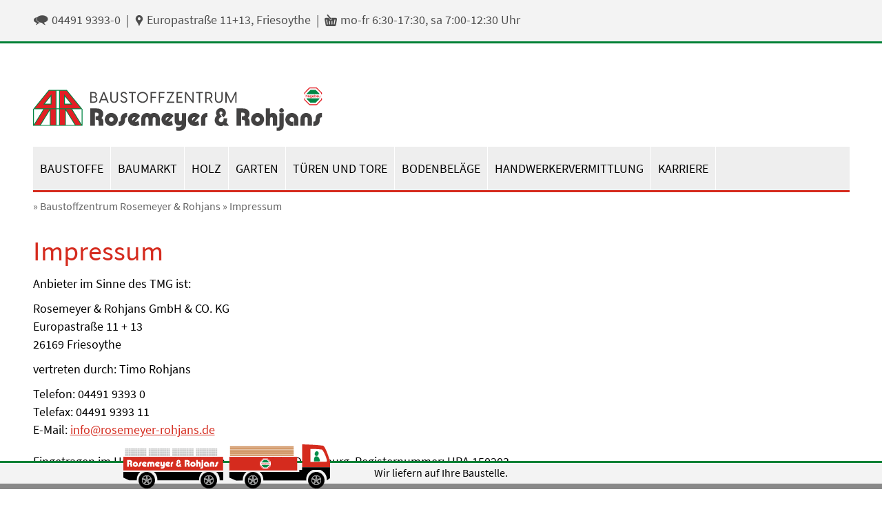

--- FILE ---
content_type: text/html; charset=UTF-8
request_url: https://www.rosemeyer-rohjans.de/impressum.html
body_size: 12725
content:

<!DOCTYPE html>
<html xmlns="http://www.w3.org/1999/xhtml" lang="de" xml:lang="de">
 <head>
  <title>Impressum</title>
  <meta http-equiv="Content-Type" content="text/html; charset=UTF-8">
  <meta name="description" content="Anbieter im Sinne des TMG ist:Rosemeyer &amp; Rohjans GmbH &amp; CO. KGEuropastraße 11 + 1326169 Friesoythevertreten durch: Timo">
  <meta name="keywords" content="">
  <meta name="author"         content="Claus Plachetka, info@aipi.de">
  <meta name="DC.Publisher"   content="info@aipi.de">
  <meta name="DC.Identifier"  content="https://www.rosemeyer-rohjans.de">
  <meta name="DC.Language"    content="de">
  <meta name="DC.Rights"      content="Rosemeyer & Rohjans GmbH">
  <meta name="DC.Date.Create" content="2013-01-23T05:00+01:00">
  <meta name="robots"         content="follow">
  <meta name="revisit-after"  content="1 days">
  <meta name="viewport" content="width=device-width, initial-scale=1, user-scalable=yes">
  <meta property="og:title" content="Impressum">
  <meta property="og:description" content="Anbieter im Sinne des TMG ist:Rosemeyer &amp; Rohjans GmbH &amp; CO. KGEuropastraße 11 + 1326169 Friesoythevertreten durch: Timo">
  <meta property="og:url" content="https://www.rosemeyer-rohjans.de/impressum.html">
  <meta property="og:type" content="website">
  <meta property="og:image" content="https://www.rosemeyer-rohjans.de/img/rosemeyer-und-rohjans-baustoffzentrum-baumarkt-friesoythe_296.jpg">
  <meta property="og:image:type" content="image/jpeg">
  <meta property="og:image:width" content="700">
  <meta property="og:image:height" content="467">
  <meta property="og:image:alt" content="Impressum">
  <meta property="og:locale" content="de_DE">
  <meta property="og:type" content="website">
  <meta property="og:site_name" content="www.rosemeyer-rohjans.de">
  <meta property="og:street-address" content="Europastraße 11+13">
  <meta property="og:locality" content="Friesoythe">
  <meta property="og:region" content="Niedersachsen">
  <meta property="og:postal-code" content="26169">
  <meta property="og:country-name" content="Germany">
  <meta property="og:email" content="info@aipi.de">
  <meta property="og:phone_number" content="+49-4491-9393-0">
  <meta property="og:fax_number" content="+49-441-9393-11">
  <meta name="geo.position" content="53.024372,7.858922,15">
  <meta name="geo.placename" content="Baustoffzentrum Rosemeyer & Rohjans">
  <meta name="geo.region" content="de-nds">  
  <meta name="apple-mobile-web-app-title" content="Baustoffe von R&amp;R">
  <meta name="application-name" content="Baustoffe von R&amp;R">
  <meta name="msapplication-TileColor" content="#d52b1e">
  <meta name="msapplication-config" content="/grafik/browserconfig.xml">
  <meta name="theme-color" content="#d52b1e">
  <link rel="manifest" href="/manifest.json">
  <link rel="mask-icon" href="/grafik/rr.svg" color="#e31e24">
  <link rel="apple-touch-icon" sizes="180x180" href="/grafik/apple-touch-icon.png">
  <link rel="icon" type="image/png" sizes="32x32" href="/grafik/favicon-32x32.png">
  <link rel="icon" type="image/png" sizes="16x16" href="/grafik/favicon-16x16.png">
  <link rel="shortcut icon" href="/grafik/favicon.ico">
  <style>
   body{margin:0 auto;font-size:100.01%;text-align:center;font-family:'rr',sans-serif;hyphens:auto}@font-face{font-family:'headline';src:url(/webfonts/kardust.woff2) format("woff2"),url(/webfonts/kardust.woff) format("woff"),url(/webfonts/kardust.ttf) format("truetype");font-display:swap}@font-face{font-family:'headline';font-style:normal;font-weight:400;font-display:swap;src:url(/webfonts/source-sans-pro-v14-latin-regular.eot);src:local(rr),url(/webfonts/source-sans-pro-v14-latin-regular.eot?#iefix) format("embedded-opentype"),url(/webfonts/source-sans-pro-v14-latin-regular.woff2) format("woff2"),url(/webfonts/source-sans-pro-v14-latin-regular.woff) format("woff"),url(/webfonts/source-sans-pro-v14-latin-regular.ttf) format("truetype"),url(/webfonts/source-sans-pro-v14-latin-regular.svg#SourceSansPro) format("svg")}@font-face{font-family:'rr';font-style:normal;font-weight:400;font-display:swap;src:url(/webfonts/source-sans-pro-v14-latin-regular.eot);src:local(rr),url(/webfonts/source-sans-pro-v14-latin-regular.eot?#iefix) format("embedded-opentype"),url(/webfonts/source-sans-pro-v14-latin-regular.woff2) format("woff2"),url(/webfonts/source-sans-pro-v14-latin-regular.woff) format("woff"),url(/webfonts/source-sans-pro-v14-latin-regular.ttf) format("truetype"),url(/webfonts/source-sans-pro-v14-latin-regular.svg#SourceSansPro) format("svg")}@font-face{font-family:'rr';font-style:normal;font-weight:700;font-display:swap;src:url(/webfonts/source-sans-pro-v14-latin-700.eot);src:local(rr),url(/webfonts/source-sans-pro-v14-latin-700.eot?#iefix) format("embedded-opentype"),url(/webfonts/source-sans-pro-v14-latin-700.woff2) format("woff2"),url(/webfonts/source-sans-pro-v14-latin-700.woff) format("woff"),url(/webfonts/source-sans-pro-v14-latin-700.ttf) format("truetype"),url(/webfonts/source-sans-pro-v14-latin-700.svg#SourceSansPro) format("svg")}@font-face{font-family:'icons';src:url(/webfonts/rr.woff2) format("woff2"),url(/webfonts/rr.woff) format("woff"),url(/webfonts/rr.ttf) format("truetype");font-display:swap}.page{position:relative;width:1185px;margin:0 auto;text-align:left;z-index:99}#pageright{position:relative;float:right;margin:10px 0 30px 5px;min-width:670px;width:835px}#pageleft{position:relative;float:left;margin:15px 0 30px;width:473px;width:325px;text-align:left;font-size:.8em;z-index:0}#banner{position:relative;float:left;margin:15px 0 0;width:440px;background:#fff;min-height:100px;padding:10px;-webkit-border-radius:8px;border-radius:8px;-webkit-box-shadow:0 0 8px 0 rgba(0,0,0,0.2);box-shadow:0 0 8px 0 rgba(0,0,0,0.2)}.schatten{box-shadow:2px 2px 2px grey}.ohnerand{border:0}.headline{font-family:'headline'}.pageall{float:left;width:100%;margin:0;padding:0 0 30px;border-bottom:3px solid #aaa}.pageall h1{float:left;clear:left;width:100%;margin:20px 0 5px;padding:0;color:#d52b1e;font-size:2.5em;font-weight:400;font-family:"headline";text-align:left}.pageall h2{float:left;clear:left;margin:20px 0 0;padding:0;color:#008035;font-size:1.8em;font-weight:400;font-family:"headline";text-align:left}.pageall h3{float:left;clear:left;margin:20px 0 0;padding:0;color:#008035;font-size:1.5em;font-weight:400;font-family:"headline";text-align:left}.pageall p,.pageall li{float:left;clear:left;width:100%;max-width:700px;margin:5px 0;text-align:left;font-size:1.1em;line-height:1.5em;text-align:justify}.pageall p a,.pageall li a{color:#d52b1e}.pageall2{float:left;width:100%;margin:0 0 10px;padding:0;background:#fff}.pageall2 img{max-width:100%;box-shadow:2px 2px 2px grey}.pageall2 h1{float:left;margin:0 0 10px;padding:8px 15px;color:#d52b1e;font-size:2.5em;font-weight:400;font-family:"headline";text-transform:uppercase;text-align:left;background:#fff;box-shadow:2px 2px 2px #4D4D4D}.pageall2 h2{float:left;margin:0 0 10px;padding:8px 15px;color:#008035;font-size:1.8em;font-weight:400;font-family:"headline";text-transform:uppercase;text-align:left;background:#fff;box-shadow:2px 2px 2px #4D4D4D}.pageall2 h3{float:left;margin:0 0 10px;padding:8px 15px;color:#008035;font-size:1.5em;font-weight:400;font-family:"headline";text-transform:uppercase;text-align:left;background:#fff;box-shadow:2px 2px 2px #4D4D4D}.pageall2 h1 a,.pageall2 h2 a,.pageall2 h3 a{text-decoration:none}.pageall2 h1 a{color:#000}.pageall2 h2 a{color:#000}.pageall2 h3 a{color:#E31E24}.pageall3{float:left;width:100%;margin:0;padding:0}.pageallbox{float:left;position:relative;width:388px;min-height:200px;margin:0 10px 10px 0;padding:0;background:#fff;text-align:left;box-shadow:2px 2px 2px grey}.pageallbox2c{float:left;position:relative;width:785px;min-height:200px;margin:0 10px 10px 0;padding:0;background:#fff;text-align:left;box-shadow:2px 2px 2px grey}.pageallbox h3,.pageallbox2c h3,.pageallbox6 h3{margin:15px;color:#d52b1e;font-family:"headline";text-transform:uppercase}.pageallbox p,.pageallbox ul{margin:15px;color:#000;font-size:.85em}.pageallbox2c p{margin:15px;color:#000;font-size:.85em;-moz-column-count:2;-webkit-column-count:2;column-count:2;-moz-column-width:100px;-webkit-column-width:100px;column-width:130px;-webkit-hyphens:auto;-moz-hyphens:auto;-ms-hyphens:auto;hyphens:auto}.pageallbox6{float:left;position:relative;width:189px;min-height:100px;margin:10px 10px 0 0;padding:0;background:#fff;text-align:left;box-shadow:2px 2px 2px grey}.pageallbox100{float:left;position:relative;width:100%;margin:0 0 10px;background:#fff;text-align:left;box-shadow:2px 2px 2px grey}.pageallbox100 h3,.pageallbox2c h3,.pageallbox6 h3{margin:15px;color:#d52b1e;font-family:"headline";text-transform:uppercase}.pageallbox100 p,.pageallbox100 ul{margin:15px;color:#000;font-size:1em;line-height:1.6em}.pageallbox100 form{margin:15px;color:#000;font-size:1em}.pageallbox100 p a,.pageallbox100 p a:visited{color:#E31E24;text-decoration:none}.pageallbox3{margin:0}.c700px{width:700px;border:0;float:left}.c1100px{width:1100px;border:0;float:left}#rechtespalte{width:400px;float:right;top:0;border:0 solid silver;background-color:#eee;padding:10px}#rechtespalte h2{color:#005A35}#header{position:relative;text-align:left;margin:0;padding:0;width:100%;height:150px;z-index:1}#header p{float:left;margin-right:1em}#header2{position:relative;text-align:left;margin:0;padding:0;width:100%;height:auto;z-index:1}#header2 ul{margin:0;padding:0}#header2{max-height:calc(95vw*224/1185)}#divcontentslider{position:relative;text-align:left;margin:0;padding:0;width:100%;height:auto;z-index:1}#divcontentslider ul{margin:0;padding:0}#logo{position:relative;border:0;margin:0;padding:0;margin-top:50px;left:0;z-index:999}#slidelogo{height:40px}.banner{position:relative;width:100%;float:left}.banner a,.banner img{position:relative;width:100%}.banner a{text-decoration:none;color:#000}.pageall .banner h1,.pageall .banner h2,.pageall .banner h3{box-shadow:none}.pageall .banner h3{position:absolute;bottom:120px}.pageall .banner h2{position:absolute;bottom:40px;font-size:2.4em}h2 ~ p{clear:left}h2 ~ table{clear:left}h3 ~ p{clear:left}h3 ~ table{clear:left}#slideheader{position:fixed;top:-65px;width:100%;right:0;left:0;background:#fff;z-index:99999999}#slideheader img{position:relative;float:left;margin:10px 0 0}#slidenavi{height:65px;margin:0 auto;text-align:left;max-width:1185px}#slidenavi ul{float:right;position:relative;margin:10px 0 0;padding:0;list-style-type:none}#slidenavi ul li{float:right;margin:0 15px 0 0;padding:10px 0 10px 40px;list-style:none;font-size:.75em;font-weight:400;cursor:pointer;color:#d52b1e}#slidenavi ul li a{float:left;position:relative;display:block;text-decoration:none;color:#d52b1e}#slidenavi ul li a:hover{color:#000}#navi{position:relative;float:left;text-align:left;margin:0;padding:0;width:100%;min-height:55px;z-index:2;border-bottom:3px solid #d52b1e;background-color:#eee}#navi ul{position:relative;float:left;text-align:left;margin:0;padding:0;width:100%;list-style-type:none}#navi ul li{position:relative;float:left;border-right:1px solid #fff}#navi ul li a{transition:.45s ease-out;float:left;color:#000;font-size:1.15em;text-decoration:none;padding:20px 10px;font-weight:400;font-family:"headline";text-transform:uppercase}#navi ul li a:hover{background:#E31E24;color:#fff}#navi ul li form{float:left;color:#fff;font-size:.95em;text-decoration:none;height:45px;padding:0 10px;font-weight:400;font-family:"headline";text-transform:uppercase}#navi ul li input{color:#000;margin-top:14px;font-size:.95em;text-decoration:none;padding:4px;font-weight:400;font-family:"headline"}#navi ul li ul{min-width:400px;max-width:1185px;position:absolute;margin:0 auto;text-align:center;padding:0;border:0;display:block;min-height:30px;z-index:9999999;top:61px;left:0;float:left}#navi ul li ul li{width:150px;float:left;position:relative;margin:30px 0 0 10px;padding:0;border:0;font-size:1em;color:#E31E24;font-weight:400}#navi ul li ul li ul{width:150px;float:left;position:relative;margin:10px 0 0;padding:0;border:0;top:0;left:0;min-height:1px}#navi ul li ul li ul li{float:left;position:relative;margin:0;padding:5px 0;border:0;font-size:.75em;font-weight:400;color:#000}#navi ul li ul li#nav_produkte{float:left;width:500px;min-height:55px;padding:10px;left:0;margin:20px 0 0}#navi ul li ul li#nav_produkte ul{float:left;width:500px}#navi ul li ul li#nav_produkte ul li{float:left}#navi ul li ul li a{float:left;color:#000;font-size:1em;text-decoration:none;padding:0}#navi ul li ul li a:hover h4,#navi ul li ul li a:focus h4{background:none;color:#fff}#navi ul li.first ul{display:none;text-align:left}#navi ul li.first:hover ul{display:block}#navi ul li.first ul{display:none;text-align:left}#navi ul li.e1a:hover ul{display:block}#navi ul li.first ul li{display:none}.naviinfo{overflow:hidden;opacity:0;transition:max-height 1s ease;max-height:0;top:0;left:0;width:1185px;float:left;border-right:0}#navi ul li.naviinfo{border-right:0;width:1185px}#navi ul li.naviinfo ul{position:relative;float:left;text-align:left;padding:8px;width:calc(100% - 16px);min-width:220px;margin-top:0;top:0}#navi ul li.naviinfo ul li{font-size:.9em;padding:0 0 8px;margin:0;text-align:left;width:220px;text-transform:none;font-family:'rr'}#navi ul li.naviinfo ul li a{text-transform:none;font-family:'rr'}#navi ul li.naviinfo ul li a img{height:24px;vertical-align:middle;margin-right:4px}#navi ul li.naviinfo ul li ul{width:100%}#navi ul li.naviinfo ul li ul li{font-size:1.1em;padding:0 0 8px;margin:0;text-align:left;width:100%;text-transform:none;font-family:'rr'}#navi ul li.naviinfo h4{font-size:1.2em;padding:8px;margin:0;color:#E31E24;font-weight:400}#navi ul li.naviinfo p{width:100%;float:left;font-size:.9em;padding:8px;margin:0;color:#000}#navi ul li#navi1:hover ~ #navi1info{opacity:1;max-height:500px;transition:max-height 1.5s linear}#navi1info:hover{opacity:1;max-height:500px;transition:max-height 1.5s linear}#navi ul li#navi2:hover ~ #navi2info{opacity:1;max-height:500px;transition:max-height 1.5s linear}#navi2info:hover{opacity:1;max-height:500px;transition:max-height 1.5s linear}#navi ul li#navi3:hover ~ #navi3info{opacity:1;max-height:500px;transition:max-height 1.5s linear}#navi3info:hover{opacity:1;max-height:500px;transition:max-height 1.5s linear}#navi ul li#navi4:hover ~ #navi4info{opacity:1;max-height:500px;transition:max-height 1.5s linear}#navi4info:hover{opacity:1;max-height:500px;transition:max-height 1.5s linear}#navi ul li#navi5:hover ~ #navi5info{opacity:1;max-height:500px;transition:max-height 1.5s linear}#navi5info:hover{opacity:1;max-height:500px;transition:max-height 1.5s linear}#navi ul li#navi6:hover ~ #navi6info{opacity:1;max-height:500px;transition:max-height 1.5s linear}#navi6info:hover{opacity:1;max-height:500px;transition:max-height 1.5s linear}#navi ul li#navi7:hover ~ #navi7info{opacity:1;max-height:500px;transition:max-height 1.5s linear}#navi7info:hover{opacity:1;max-height:500px;transition:max-height 1.5s linear}#navi ul li#navi8:hover ~ #navi8info{opacity:1;max-height:500px;transition:max-height 1.5s linear}#navi8info:hover{opacity:1;max-height:500px;transition:max-height 1.5s linear}#navi.fillvio{background-size:100% 60px}#subnavi{float:left;width:100%}#navi ul li.wahl{background-color:#d52b1e}#navi ul li.wahl a{color:#fff}#navi ul li.naviinfo h4.wahl{background-color:#E31E24;color:#fff}.weiss{color:#fff}.schwarz{color:#000}.pageallboxbotton a:hover{-webkit-border-radius:3px;border-radius:3px}.roundcornershaddow{-webkit-border-radius:4px;border-radius:4px;-webkit-box-shadow:0 0 8px 0 rgba(0,0,0,0.2);box-shadow:0 0 8px 0 rgba(0,0,0,0.2)}.roundcorner{-webkit-border-radius:4px;border-radius:4px}#navi p{position:relative;float:left;margin:.75em 1em 0;color:#fff;font-weight:400;font-size:1.2em}.suche form{float:left;margin:21px 0 0 15px;padding:0}.suche form input,.suche2 form input{width:257px;border:0;position:relative;float:left;margin:0;padding:7px 5px 7px 10px;color:#000;font-weight:400;font-size:.75em;font-family:'headline',sans-serif;text-transform:uppercase;background:#E6E6E6}.suche form label,.suche2 form label{float:left;margin:3px 15px 0 0;font-size:.85em;color:#000}.suche{float:left;position:relative;width:100%;min-height:65px;top:-10px;z-index:1;background:#fff;box-shadow:2px 2px 2px grey}.suche2{float:left;position:relative;top:-7px}.suche2 form{float:left;margin:21px 0 0 10px}.suchen{border:0;margin:0 0 0 5px;text-decoration:none;font-size:1.2em}a.suchen,a.suchen:visited{color:#000}a.weiss,a.weiss:visited,.ctnbox a.weiss,.ctnbox a.weiss:visited,.preis .weiss,.preis .weiss:visited,input.weiss{color:#fff}.artikeltext p .rot,a.rot,.ctnbox a.rot,.ctnbox a.rot:visited,.preis .rot,.preis .rot:visited,input.rot{color:#E31E24}.inwarenkorb{float:left;font-family:headline;border:0;padding:4px 5px;margin:0 0 0 .5em;text-decoration:none;font-size:1em}.varianten{float:left;font-family:headline;border:0;padding:4px 5px;margin:0 .5em 1em 0;text-decoration:none;font-size:1em;background:#E6E6E6;color:#000}.varianten:visited{color:#000}.artikeltext p.optionen{float:left;font-family:headline;border:0;padding:0;margin:5px 0;font-size:1em;color:#000;width:100%}p.optionen{background:#E6E6E6}.artikeltext p.optionen a{float:left;text-decoration:none;color:#000;padding:4px 5px}.artikeltext p a.link,.artikeltext p a.link:visited{color:#E31E24;text-decoration:none}.artikeltext p.optionen a.weiss{color:#fff}p.optionen{-webkit-border-radius:4px;border-radius:4px}input.anzahl{float:left;font-family:headline;border:1px solid grey;padding:4px 5px 2px;margin:0 .5em 1em 0;font-size:1em;width:2em;text-align:center}input.initialien,input.rueckennummer,input.spielername{float:left;clear:left;font-family:headline;border:1px solid grey;padding:4px 5px 2px;margin:0 0 10px 1.5em;font-size:1em;width:2em;text-align:center}input.spielername{width:11em}.artikeltext p.optionen button{float:left;font-family:headline;border:1px solid grey;padding:2px 5px 4px;margin:0 0 0 10px;font-size:1em;-webkit-border-radius:4px;border-radius:4px}#seiteninhalt,#warenkorbseite{float:left;position:relative;max-width:100%;margin:0 0 10px;padding:15px;background:#fff;text-align:left;box-shadow:2px 2px 2px grey}#seiteninhalt{width:96%;float:left}#seiteninhalt a{cursor:pointer;color:#000}#adressdatenform,#shoploginform{border:1px solid #ede5e8;float:left;clear:left;padding:10px;margin:10px 0}#adressdaten,#shoplogin{float:left;clear:left;margin:10px 0 20px;border:1px solid #fff}#adressdaten a,#shoplogin a{cursor:pointer;color:#000}#adressdaten a.weiss,#shoplogin a.weiss{color:#fff}#adressdaten:target #adressdatenform{display:block}.eingabe{float:left;text-align:left;margin:5px 10px 5px 0}.eingabe select{font-family:'rr',sans-serif;width:350px;font-size:1.1em;height:30px;margin-bottom:15px}.eingabe input{width:300px;border:1px dotted #aaa;font-size:1.1em;height:24px;font-family:rr;padding:2px;margin-bottom:15px}.eingabe input[name=firma]{width:444px}.eingabe input[name=name],.eingabe input[name=email],.eingabe input[name=termin],.eingabe input[name=thema],.eingabe input[name=telefon]{width:344px}.eingabe input[required=required]{border:1px solid #888}.eingabe input[type=radio]{width:18px;padding:0;margin:-2px 5px 0 0;float:left;position:relative;border:2px solid #E31E24}.eingabe input[name=honig],label[for=honig]{height:.5px;border:0;margin:0;padding:0}#rechtespalte .eingabe input[name=honig]{background-color:#eee}.eingabe textarea{float:left;width:90%;max-width:500px;margin:8px 0;height:80px;border:1px dotted #aaa;margin-bottom:15px}label,button{cursor:pointer;margin-bottom:0;margin-top:8px;float:left;clear:left}label{min-width:200px;font-size:1.1em}label[for=plz]{width:80px}label[for=terminzeit]{display:none}button{font-size:1em;background-color:#d52b1e;color:#fff;border:0;padding:8px}select{line-height:1em;font-weight:400;padding:2px 15px 5px 2px;border:1px dotted #aaa}input[type="checkbox"]{width:1px}input[type="checkbox"] + label{min-width:auto;width:30px;height:15px;border-radius:15px;border:2px solid #ddd;background-color:#f6f6f6;display:inline-block;content:"";float:left;margin-right:8px;transition:background-color .5s linear;margin-top:3px;margin-bottom:0}input[type="checkbox"] + label:hover{cursor:pointer}input[type="checkbox"] + label::before{width:15px;height:15px;border-radius:15px;background-color:#fff;display:block;content:"";float:left;margin-right:5px;transition:margin .1s linear;box-shadow:0 0 5px #aaa}input[type="checkbox"]:checked+label{background-color:#2b8718}input[type="checkbox"]:checked+label::before{margin:0 0 0 15px}input[name="datenschutz"]{clear:left}label.datenschutztext{float:left;width:calc(100% - 50px);clear:none;margin-top:0;max-width:700px;font-size:.85em}.eingabe input[type="date"]{clear:left;float:left;width:140px;background:#fff url(/grafik/kalender.svg) 97% 50% no-repeat}.eingabe input[type="date"]::-webkit-inner-spin-button{display:none}.eingabe input[type="date"]::-webkit-calendar-picker-indicator{opacity:0}.eingabe input[type="time"]{float:left;width:125px;margin-left:15px;background:#fff url(/grafik/uhr.svg) 87% 40% no-repeat}.eingabe input[type="time"]::-webkit-inner-spin-button{display:none}.eingabe input[type="time"]::-webkit-calendar-picker-indicator{opacity:0}.eingabe input.honig{display:none}.left{clear:left}#weiter a.roundcorner{float:left;clear:left;font-family:headline;border:0;padding:4px 5px;margin:.5em .5em .5em 0;text-decoration:none;font-size:1em}#darstellung{float:right;position:relative;margin:28px 20px 0 0;padding:0;list-style:none}#darstellung li{float:left}#darstellung li a{font-size:1em;font-weight:400;text-decoration:none;padding:4px 5px;font-size:.9em;font-weight:normal;text-decoration:none;padding:4px 5px 4px 5px}#darstellung li a span.icon{font-size:1.2em}#darstellung li a:hover{background-color:#E31E24;color:#fff}#socialmedia{position:fixed;top:210px;right:0;z-index:99;width:50px;height:160px}.smallmenuitems{float:left;display:none}#top{position:relative;width:99.99%;background:#F3F3F3;border-bottom:3px solid #008035;margin:0 auto;text-align:center;padding:0;height:60px;z-index:88}#topkasten{max-width:1185px;margin:0 auto;text-align:left}#metatext{float:left;position:absolute;font-size:1.1em;color:#4D4D4D;margin:1em 1em 0 0}#metatext a{color:#4d4d4d;text-decoration:none}#meta{float:right;max-width:1185px;height:60px;margin:0 auto;text-align:center}#meta ul{position:relative;float:right;list-style:none;margin:13px;padding:0}#meta ul li{float:right}#metanavi{float:right;position:relative;width:350px;color:#d52b1e;z-index:99}#metanavi ul{float:left;width:100%;margin:55px 0 0;padding:0;list-style:none}#metanavi ul li{float:right;margin:0 15px 0 0;padding:10px 0 10px 40px;list-style:none;font-size:.95em;font-weight:400;cursor:pointer}#metanavi ul li a{color:#d52b1e;text-decoration:none}#metanavi ul li a:hover{color:#000}.metaicon{width:26px;height:26px;padding:3px;-webkit-border-radius:3px 0 0 3px;font-size:1.2em;color:#fff;font-weight:400;border-radius:3px 0 0 3px}#procheck{float:right;width:473px;height:300px}.leftkasten{box-shadow:2px 2px 2px grey}.sortierung,.leftkasten,.navilinks{float:left;background:#fff;width:100%;margin:-6px 0 10px}.sortierung ul{float:left;margin:0;padding:0;list-style:none}.sortierung ul li{float:left;margin:0;padding:0 10px 10px;line-height:1em}.navilinks ul{float:left;width:100%;list-style:none;margin:0 0 15px;padding:0}.navilinks ul li{float:left;width:100%;padding:0}.navilinks ul li a{display:block;margin:0 15px;padding:5px 0;border-bottom:1px dotted #E6E6E6;color:#d52b1e;text-decoration:none}#filter select{width:340px;*width:340px}#filter optgroup{font-family:'headline',sans-serif;text-transform:uppercase;font-style:normal;padding-left:4px}#filter optgroup option{padding-left:10px}.drop_meta{overflow:hidden;margin:0 4px 0 0;padding:0;-moz-border-radius:2px;-webkit-border-radius:2px 2px 2px 2px;border-radius:2px 2px 2px 2px;background:#E6E6E6;font-family:'headline',sans-serif;text-transform:uppercase}.sortierung ul li.drop_meta{float:left;padding:0;margin:0 10px 10px}div.drop_meta{float:left;padding:0;margin:20px 10px 10px 0}.sortierung ul li.drop_meta select{font-size:.95em;font-family:'headline',sans-serif;text-transform:uppercase;color:#4D4D4D}.sel70,.sortierung ul li.sel70,div.drop_meta .sel70{width:70px}.sel100,.sortierung ul li.sel100{width:100px}.sel150,.sortierung ul li.sel150{width:150px}.sel200,.sortierung ul li.sel200{width:300px}#meta ul li img{margin:4px 2px 0 4px}h5{font-size:1.35em;font-weight:400;color:#AB245C;margin:0;padding:15px 10px}#pageright h1{float:left;text-align:left;width:80%;position:relative;font-size:1em;font-weight:700;color:#AB245C;margin:0;padding:15px;font-family:"headline";text-transform:uppercase;text-align:left}#pageleft h4{position:relative;font-size:1.25em;font-weight:400;color:#fff;margin:0;padding:15px;z-index:10;font-family:"headline";text-transform:uppercase;text-align:left;background:#E31E24;background:url([data-uri]);background:-moz-linear-gradient(top,#E31E24 0%,#8B231D 100%);background:-webkit-gradient(linear,left top,left bottom,color-stop(0%,#E31E24),color-stop(100%,#8B231D));background:-webkit-linear-gradient(top,#E31E24 0%,#8B231D 100%);background:-o-linear-gradient(top,#E31E24 0%,#8B231D 100%);background:-ms-linear-gradient(top,#E31E24 0%,#8B231D 100%);background:linear-gradient(to bottom,#E31E24 0%,#8B231D 100%);filter:progid:DXImageTransform.Microsoft.gradient(startColorstr='#E31E24',endColorstr='#8B231D',GradientType=0);-webkit-border-radius:4px;border-radius:4px;box-shadow:2px 2px 2px grey}.leftkasten ul{float:left;width:90%;margin:0 0 10px 10px;padding:0;list-style:none}#sorte ul li{float:left}#sorte ul li a{float:left}.leftkasten ul#submenu li{margin:1em 0 0}.leftkasten ul#submenu li a{color:#000;text-decoration:none;font-size:1.1em}.leftkasten ul#submenu li a.aktiv{color:#E31E24;font-weight:700}#pageleft .leftkasten p{font-size:1.1em}.leftkasten h2,.leftkasten p{margin:15px}.leftkasten h2{font-family:'headline';text-transform:uppercase}#pageleft .leftkasten p a,#pageleft .leftkasten p a:visited{color:#E31E24;text-decoration:none}#pageleft .leftkasten ul{text-align:left}#pageleft .leftkasten ul li span.icon{width:2em}#seiten{float:left;clear:left;margin:20px 0 0;padding:0;width:100%}#seiten a{text-decoration:none;color:#000}#seiten ul{margin:0 auto;text-align:center;padding:0;list-style:none}#seiten ul li{float:left;padding:6px 0 0 4px;font-family:"headline";font-size:1em}#seiten > a,#seiten ul li a,#seiten ul li span{padding:4px}#seite_zurueck{float:left;margin:0 4px 0 0;padding:0;font-family:"headline";font-size:1em}#seite_vor{float:right;margin:0;font-family:"headline";font-size:1em}.ctn{float:left;position:relative;width:274px;min-height:450px;background:#fff;margin:0 0 4px 4px;padding:0;-webkit-border-radius:4px;border-radius:4px;-moz-transition:all .5s linear;-webkit-transition:all .5s linear;-o-transition:all .5s linear;transition:all .5s linear;box-shadow:2px 2px 2px grey}#footer{float:left;width:100%;clear:both;padding:30px 0 200px;margin-top:10px;background:#fff}#footer ul{float:left;position:relative;margin:0 20px;padding:0;list-style-type:none;text-align:left}#footer ul li{float:left;margin:0;padding:0;width:220px;text-align:left;font-weight:400;display:block;font-size:1.1em;line-height:3em;font-family:"headline";text-transform:lowercase;color:#d52b1e}#footer ul li ul{float:left;width:100%;margin:0;padding:0}#footer ul li ul li{float:left;width:100%;font-weight:400;font-size:.8em;line-height:2.5em;font-family:"rr";text-transform:none}#footer li a{color:#000;text-decoration:none}#footertopic{float:left;margin:0;padding:0;width:360px}#footertopic img{float:left;margin:0 0 0 70px;padding:0}#footer .page ul li ul li a span.icon{float:left;min-width:1.3em}.icon{font-family:"icons"}.zwei{font-size:2em;line-height:100%}.center{text-align:center}.pageallbox a,.pageallbox6 a{text-decoration:none;color:#000}.pageallbox a:visited,.pageallbox6 a:visited{color:#000}.pageallbox .weiss a,.pageallbox6 .weiss a,.pageallbox .weiss a:visited,.pageallbox6 .weiss a:visited{color:#fff}#bottomweiss{position:fixed;bottom:0;height:10px;width:99.99%;background:#fff;padding:0;margin:0;z-index:1000}#bottom{position:fixed;bottom:10px;width:99.99%;background:#F3F3F3;border-top:3px solid #008035;border-bottom:8px solid #888;margin:50px auto 0;text-align:center;padding:0;height:30px;z-index:1000}#bottom p{top:0;margin-top:4px}#bottom a,#bottom a:visited,#bottom a:hover{text-decoration:none;color:#000}#animation{width:100%;height:100px;min-height:100px;max-width:100%;overflow:hidden;padding:0;margin:0 0 -40px;z-index:1;float:left;position:absolute;top:-27px}#animationobject{bottom:0;position:relative;animation:strecke1 3s ease-in-out,strecke2 7s linear,strecke3 6s ease-in-out,strecke1 3s ease-in-out,strecke2 7s linear,strecke3 6s ease-in-out;animation-delay:0s,3s,10s,16s,19s,26s,32s;width:300px;margin-left:-235px}#lkw{position:relative;float:left;width:400px;height:auto}#reifen1{position:absolute;left:22px;top:40px}#reifen2{position:absolute;left:112px;top:40px}#reifen3{position:absolute;left:176px;top:40px}#reifen4{position:absolute;left:268px;top:40px}#scheinwerfer{position:absolute;left:300px;top:5px}#lkw-xmas{position:relative;float:left;width:400px;height:auto}#animation-xmas{width:100%;height:100px;min-height:100px;max-width:100%;overflow:hidden;padding:0;margin:0 0 -40px;z-index:1;float:left;position:absolute;top:-52px}#reifen1-xmas{position:absolute;left:22px;top:63px}#reifen2-xmas{position:absolute;left:112px;top:63px}#reifen3-xmas{position:absolute;left:176px;top:63px}#reifen4-xmas{position:absolute;left:268px;top:63px}#scheinwerfer-xmas{position:absolute;left:300px;top:28px}#animation-schuetzenfest{width:100%;height:100px;min-height:100px;max-width:100%;overflow:hidden;padding:0;margin:0 0 -40px;z-index:1;float:left;position:absolute;top:-55px}#reifen1-schuetzenfest{position:absolute;left:23px;top:66px}#reifen2-schuetzenfest{position:absolute;left:113px;top:66px}#reifen3-schuetzenfest{position:absolute;left:177px;top:66px}#reifen4-schuetzenfest{position:absolute;left:268px;top:66px}#scheinwerfer-schuetzenfest{position:absolute;left:300px;top:31px}.reifenanimation{width:24.2px;height:24.2px;animation:spin 1s infinite cubic-bezier(0.7,0.1,0.8,0.2),spin 100s infinite linear,spin 1s infinite linear,spin 1s infinite cubic-bezier(0.7,0.1,0.8,0.2),spin 100s infinite linear,spin 1s infinite linear,spin 100s infinite linear;animation-delay:0s,2.5s,10.5s,16s,18.5s,26.5s,32s}.scheinwerferanimation{width:6px;height:18px;animation:lichtaus 3s infinite linear,licht 2s infinite ease-in-out,lichtaus 5s infinite linear,licht 2s infinite ease-in-out,lichtaus 6s infinite linear;animation-delay:0s,2.8s,5s,8s,10s}@keyframes strecke1{from{left:-200px}to{left:34%}}@keyframes strecke2{from{left:34%}to{left:34%}}@keyframes strecke3{from{left:34%}to{left:140%}}@keyframes spin{from{transform:rotate(0deg)}to{transform:rotate(360deg)}}@keyframes licht{0%{opacity:1}50%{opacity:0}100%{opacity:1}}@keyframes lichtaus{0%{opacity:0}100%{opacity:0}}.seitenkopfbild{width:100%;height:auto;float:left;margin:0 20px 0 0}.breadcrumb{width:100%;padding:0;margin:10px 0;text-align:left}.breadcrumb li{display:inline;padding:0;margin:0}.breadcrumb li a,.breadcrumb li a:visited{color:#666;text-decoration:none}.breadcrumb li a:hover{color:#aa1b67;background-color:#fff}.breadcrumb li:before{content:"» ";color:#666}.mobile{display:none}.desktop{display:inline}#header2{max-height:224px}#divcontentslider{max-height:467px}table tr td{text-align:left}table tr:nth-of-type(odd) td{background-color:#eee}table tr:nth-of-type(1n+2) td:nth-of-type(1n+2){text-align:center}table.matrix tr:nth-of-type(1n+3) td:nth-of-type(1n+2){text-align:center;font-family:icons;color:#008035}@media only screen and (max-width: 1280px){#header2{max-height:calc(95vw*224/1185)}#divcontentslider{max-height:calc(95vw*467/700)}}@media only screen and (max-width: 1185px){.page,#config,#slidenavi,#topkasten{width:980px}#pageright{float:right;width:670px}#banner{float:left;width:306px}#pageleft{width:653px;width:278px}#footer ul{width:680px}#footer .page ul li{width:170px}}@media only screen and (max-width: 979px){.page,#config,#slidenavi,#meta{width:760px}#footer ul{float:left;width:100%}#footer .page ul li{width:100%;font-size:.95em}#header{height:auto}}@media only screen and (max-width: 759px){.mobile{display:inline}.desktop{display:none}#seiteninhalt{width:90%;float:left}.c700px{width:100%;border:0;float:left}.c110px{width:100%;border:0;float:left}.page,#config,#slidenavi,#meta{width:calc(100% - 20px);min-width:320px;position:relative;padding-left:0}#pageleft{float:left;width:100%;min-width:320px}#pageright,#rechtespalte{float:left;width:calc(100% - 20px);min-width:320px;margin:10px 0 80px}#banner{float:left;width:300px;min-width:320px}.ctn{width:100%;margin:0 0 10px}.page{float:left;width:calc(100% - 30px);margin:0;padding-left:15px;padding-right:15px;text-align:center}.page .page{padding:0}#darstellung{display:none}#suche{display:none;margin-top:20px}#modal{position:absolute;z-index:99999}#menu2 li{float:left;padding:0;margin:0 0 0 .5em;list-style:none;height:55px;width:40px}#menu2 li a{float:left;padding:0;margin:0 0 0 .5em;list-style:none;height:55px;width:40px}#top{position:absolute;float:left;top:0;height:40px}#topkasten{width:100%;margin-left:15px}#metatext{float:none;font-size:.9em}.leftkasten ul#submenu li{width:100%;float:none;margin:5px 0 0}.leftkasten ul#submenu li ul{width:100%;float:none}.eingabe select{width:100%}.eingabe input[type=text],.eingabe input[type=email],.eingabe input[type=phone],.eingabe input[type=submit]{width:90%;min-width:260px}.pageall h1{word-wrap:break-word;width:90%;font-size:1.4em}.pageall h2{word-wrap:break-word;width:90%;font-size:1.2em}.pageall h3{word-wrap:break-word;width:90%;font-size:1.2em}.pageall h4{word-wrap:break-word;width:90%;font-size:1.2em}img{max-width:100%;height:auto}#footer ul li ul li{line-height:50px}.pageall .banner h3{position:absolute;bottom:60px;font-size:1em}.pageall .banner h2{position:absolute;bottom:10px;font-size:1.4em}#header2{max-height:calc(95vw*224/1185)}#divcontentslider{max-height:calc(95vw*467/700)}#header{display:none}#navi{position:relative;float:left;clear:left;top:0;margin-top:0;left:0;width:100%}#navi ul{position:relative;float:left;clear:left;width:100%;margin:0;padding:0}#navi ul li{position:relative;float:left;width:100%;line-height:1.5em;border-bottom:2px solid #fff}#navi ul li ul{position:relative;float:left;width:100%;top:0;background-color:#eee;color:#000}#navi ul li ul li{position:relative;float:left;width:100%;line-height:1.5em;margin:0;border-bottom:2px solid #fff}#navi > ul li a{font-size:1em;font-weight:400;padding-left:2em;width:calc(100vw - 180px)}#navi > ul li ul li a{font-size:1em;padding:.5em .5em .5em 3em;width:100%;color:#000}#navi{height:0;width:0;overflow:hidden;opacity:0;transition:opacity .9s;transition-timing-function:ease-out}#navi ul li.wahl ul li a{color:#000}#navi ul li.first ul li{display:block}#navi ul li.naviinfo{display:none}#content img{max-width:100%}#mkopf{position:relative;float:left;top:40px;margin:0 0 50px;width:100%}#mlogo{max-width:calc(100vw - 150px);position:relative;float:right;margin:0 15px 0 0}#mlogoimg{width:100%;height:40px}.menu-ein{font-size:2em;text-decoration:none;float:left;position:relative;top:1vw;left:30px;color:#d52b1e}.menu-aus{font-size:2em;text-decoration:none;float:left;position:relative;top:1vw;left:30px;color:#d52b1e;display:none}.open{float:right;right:0;font-size:2em;margin:10px 30px 0 0;position:absolute}#seite_xy{width:100%;margin:0;padding:0;text-align:left;float:left}#seite_xy:target #navi{width:100%;height:auto;opacity:1;margin-bottom:20px}#seite_xy:target .menu-aus{display:inline}#seite_xy:target .menu-ein{display:none}.table{width:100%;overflow-x:scroll}}@media only screen and (max-width: 360px){#metatext{font-size:.8em}}@media only screen and (max-width: 320px){.page{padding-left:0}.pageall h1,.pageallbox,.artikel{max-width:100%;box-shadow:none}.page,#config,#slidenavi,#meta{width:100%;min-width:250px}#header{width:100%}#footer,.pageall,.artikelbilder,.artikeltext{padding:0}#pageleft{float:left;width:100%;min-width:240px}#pageright{float:left;width:100%;min-width:240px}#banner{float:left;width:300px;min-width:240px;display:none}#suche{display:none}#modal{position:absolute;z-index:99999}#footer ul{margin:0}#footer .page ul li{margin-left:5px;width:80%}}  </style>
  <link href="/css/lightbox.css" rel="stylesheet" type="text/css" media="screen">
  <script type="application/ld+json">
   {
    "@context": "http://schema.org",
    "@type": "LocalBusiness",
	"name": "Baustoffzentrum Rosemeyer & Rohjans",
    "image": "https://www.rosemeyer-rohjans.de/grafik/rr2021.png",
    "logo": "https://www.rosemeyer-rohjans.de/grafik/rr2021.png",
    "address": {
      "@type": "PostalAddress",
      "streetAddress": "Europastraße 11+13",
      "addressLocality": "Friesoythe",
      "postalCode": "26169",
	  "addressCountry": "DE",
      "telephone": "+49449193930",
      "url": "https://www.rosemeyer-rohjans.de/anfahrt.html"
    },
    "url": "https://www.rosemeyer-rohjans.de",
	"openingHours": ["Mo-Fr 06:30-17:30", "Sa 07:00-12:30"],
    "currenciesAccepted": "EUR",
    "paymentAccepted":"Cash, Debit Card, Credit Card",	
	"taxID": "DE117116479",
	"vatID": "DE117116479",
	"duns": "31-641-8888",
	"email": "info@rosemeyer-rohjans.de",
    "telephone": "+49449193930",
	"faxNumber": "+494491939311",
	"legalName": "Baustoffzentrum Rosemeyer & Rohjans GmbH & CO. KG",
	"memberOf": "Hagebau Handelsgesellschaft für Baustoffe mbH & Co. KG",
	"priceRange": "$$",
	"foundingDate": "1903-01-01"
	
  }
  </script>
 </head> 
 <body>
  <div id="seite_xy">
   <div id="mkopf" class="mobile">
      <p><a title="Navigation" href="#seite_xy"><span class="icon menu-ein mobile">&#xe018;</span></a></p>
      <p><a title="Navigation" href="#"><span class="icon menu-aus mobile">&#xe019;</span></a></p>
	  <span id="mlogo"><a href="/"><picture><source srcset="/grafik/rr.svg" type="image/svg+xml">
		<img id="mlogoimg" width="156" height="40" src="/grafik/rr2021.png" alt="Rosemeyer & Rohjans" title="Rosemeyer & Rohjans">
	</picture></a></span>
	  
   </div>
 <div id="top">
  <div id="topkasten">
    <div id="metatext"> 
	  <a title="anrufen!" href="tel:+49449193930"><span class="icon">&#xe011;</span> 04491 9393-0</a>
	  <span class="desktop">&nbsp;|&nbsp; <a href="https://www.google.com/maps/place/Baustoffzentrum+Rosemeyer+%26+Rohjans+GmbH+%26+Co.+KG+-+Baustoffe,+Holz+%26+Baumarkt/@53.0247287,7.8582071,17z/data=!3m1!4b1!4m5!3m4!1s0x47b70fea0b09ed61:0x4c09f7bef8a26a46!8m2!3d53.0247287!4d7.8582071"><span class="icon">&#xe014;</span> Europastraße 11+13, Friesoythe</a></span>
	  &nbsp;|&nbsp; <span class="icon">&#xe003;</span> mo-fr 6:30-17:30, sa 7:00-12:30 Uhr
    </div>
  </div>
 </div>
 <div id="content" class="page">
  <div id="header">
   <a href="/" style=""><picture>
		<source srcset="/grafik/rr.svg" type="image/svg+xml">
		<img id="logo" width="420" height="90" src="/grafik/rr2021.png" alt="Rosemeyer & Rohjans" title="Rosemeyer & Rohjans">
	</picture></a>
  </div>
  <div id="navi">
   <ul id="menu">
<li itemprop="itemListElement" itemscope itemtype="http://schema.org/ListItem" id="navi1" class="first"><a itemprop="item" href="/baustoffe.html"><span itemprop="name">Baustoffe</span></a>

            <ul>
          <li itemprop="itemListElement" itemscope itemtype="http://schema.org/ListItem"><a class="aktiv" itemprop="item" href="/verblender-klinker.html">Verblender/Klinker</a></li>
          <li itemprop="itemListElement" itemscope itemtype="http://schema.org/ListItem"><a class="aktiv" itemprop="item" href="/dachziegel.html">Dachziegel</a></li>
          <li itemprop="itemListElement" itemscope itemtype="http://schema.org/ListItem"><a class="aktiv" itemprop="item" href="/photovoltaik.html">Photovoltaik</a></li>
          <li itemprop="itemListElement" itemscope itemtype="http://schema.org/ListItem"><a class="aktiv" itemprop="item" href="/rohbau.html">Rohbau</a></li>
          <li itemprop="itemListElement" itemscope itemtype="http://schema.org/ListItem"><a class="aktiv" itemprop="item" href="/daemmung.html">Dämmung</a></li>
          <li itemprop="itemListElement" itemscope itemtype="http://schema.org/ListItem"><a class="aktiv" itemprop="item" href="/trockenbau.html">Trockenbau</a></li>
          <li itemprop="itemListElement" itemscope itemtype="http://schema.org/ListItem"><a class="aktiv" itemprop="item" href="/schuettgueter.html">Schüttgüter</a></li>
          <li itemprop="itemListElement" itemscope itemtype="http://schema.org/ListItem"><a class="aktiv" itemprop="item" href="/schornsteine.html">Schornsteine</a></li>
</ul><span class="mobile open icon">&#xe030;</span></li>
<li itemprop="itemListElement" itemscope itemtype="http://schema.org/ListItem" id="navi2" class="first"><a itemprop="item" href="/baumarkt.html"><span itemprop="name">Baumarkt</span></a>

            <ul>
          <li itemprop="itemListElement" itemscope itemtype="http://schema.org/ListItem"><a class="aktiv" itemprop="item" href="/eisenwaren.html">Eisenwaren</a></li>
          <li itemprop="itemListElement" itemscope itemtype="http://schema.org/ListItem"><a class="aktiv" itemprop="item" href="/werkzeuge.html">Werkzeuge</a></li>
          <li itemprop="itemListElement" itemscope itemtype="http://schema.org/ListItem"><a class="aktiv" itemprop="item" href="/maschinen.html">Maschinen</a></li>
          <li itemprop="itemListElement" itemscope itemtype="http://schema.org/ListItem"><a class="aktiv" itemprop="item" href="/farben-und-tapeten.html">Farben &amp; Tapeten</a></li>
          <li itemprop="itemListElement" itemscope itemtype="http://schema.org/ListItem"><a class="aktiv" itemprop="item" href="/arbeitsbekleidung-und-schuhe.html">Arbeitsbekleidung &amp; Schuhe</a></li>
          <li itemprop="itemListElement" itemscope itemtype="http://schema.org/ListItem"><a class="aktiv" itemprop="item" href="/sanitaer.html">Sanitär</a></li>
          <li itemprop="itemListElement" itemscope itemtype="http://schema.org/ListItem"><a class="aktiv" itemprop="item" href="/elektro.html">Elektro</a></li>
          <li itemprop="itemListElement" itemscope itemtype="http://schema.org/ListItem"><a class="aktiv" itemprop="item" href="/gasflaschen.html">Gasflaschen</a></li>
          <li itemprop="itemListElement" itemscope itemtype="http://schema.org/ListItem"><a class="aktiv" itemprop="item" href="/brennstoffe.html">Brennstoffe</a></li>
          <li itemprop="itemListElement" itemscope itemtype="http://schema.org/ListItem"><a class="aktiv" itemprop="item" href="/grills.html">Grills</a></li>
          <li itemprop="itemListElement" itemscope itemtype="http://schema.org/ListItem"><a class="aktiv" itemprop="item" href="/gartengeraete-und-gartenmaschinen.html">Gartengeräte &amp; Gartenmaschinen</a></li>
          <li itemprop="itemListElement" itemscope itemtype="http://schema.org/ListItem"><a class="aktiv" itemprop="item" href="/leitern.html">Leitern</a></li>
</ul><span class="mobile open icon">&#xe030;</span></li>
<li itemprop="itemListElement" itemscope itemtype="http://schema.org/ListItem" id="navi3" class="first"><a itemprop="item" href="/holz.html"><span itemprop="name">Holz</span></a>

            <ul>
          <li itemprop="itemListElement" itemscope itemtype="http://schema.org/ListItem"><a class="aktiv" itemprop="item" href="/kvh-und-latten.html">KVH &amp; Latten</a></li>
          <li itemprop="itemListElement" itemscope itemtype="http://schema.org/ListItem"><a class="aktiv" itemprop="item" href="/plattenware.html">Plattenware</a></li>
          <li itemprop="itemListElement" itemscope itemtype="http://schema.org/ListItem"><a class="aktiv" itemprop="item" href="/innenausbau.html">Innenausbau</a></li>
          <li itemprop="itemListElement" itemscope itemtype="http://schema.org/ListItem"><a class="aktiv" itemprop="item" href="/fichtebohlen.html">Fichtebohlen</a></li>
</ul><span class="mobile open icon">&#xe030;</span></li>
<li itemprop="itemListElement" itemscope itemtype="http://schema.org/ListItem" id="navi4" class="first"><a itemprop="item" href="/garten.html"><span itemprop="name">Garten</span></a>

            <ul>
          <li itemprop="itemListElement" itemscope itemtype="http://schema.org/ListItem"><a class="aktiv" itemprop="item" href="/zaeune.html">Zäune</a></li>
          <li itemprop="itemListElement" itemscope itemtype="http://schema.org/ListItem"><a class="aktiv" itemprop="item" href="/terrassendielen.html">Terrassendielen</a></li>
          <li itemprop="itemListElement" itemscope itemtype="http://schema.org/ListItem"><a class="aktiv" itemprop="item" href="/kdi-holz.html">KDI Holz</a></li>
          <li itemprop="itemListElement" itemscope itemtype="http://schema.org/ListItem"><a class="aktiv" itemprop="item" href="/terrassenplatten.html">Terrassenplatten</a></li>
          <li itemprop="itemListElement" itemscope itemtype="http://schema.org/ListItem"><a class="aktiv" itemprop="item" href="/terrassenueberdachungen.html">Terrassenüberdachungen</a></li>
          <li itemprop="itemListElement" itemscope itemtype="http://schema.org/ListItem"><a class="aktiv" itemprop="item" href="/pflastersteine-und-h-verbund.html">Pflastersteine &amp; H-Verbund</a></li>
          <li itemprop="itemListElement" itemscope itemtype="http://schema.org/ListItem"><a class="aktiv" itemprop="item" href="/zierkies.html">Zierkies</a></li>
          <li itemprop="itemListElement" itemscope itemtype="http://schema.org/ListItem"><a class="aktiv" itemprop="item" href="/carports.html">Carports</a></li>
          <li itemprop="itemListElement" itemscope itemtype="http://schema.org/ListItem"><a class="aktiv" itemprop="item" href="/geraetehaeuser.html">Gerätehäuser</a></li>
          <li itemprop="itemListElement" itemscope itemtype="http://schema.org/ListItem"><a class="aktiv" itemprop="item" href="/kinderspielgeraete.html">Kinderspielgeräte</a></li>
</ul><span class="mobile open icon">&#xe030;</span></li>
<li itemprop="itemListElement" itemscope itemtype="http://schema.org/ListItem" id="navi5" class="first"><a itemprop="item" href="/tueren-und-tore.html"><span itemprop="name">Türen und Tore</span></a>

            <ul>
          <li itemprop="itemListElement" itemscope itemtype="http://schema.org/ListItem"><a class="aktiv" itemprop="item" href="/innentueren.html">Innentüren</a></li>
          <li itemprop="itemListElement" itemscope itemtype="http://schema.org/ListItem"><a class="aktiv" itemprop="item" href="/garagentore.html">Garagentore</a></li>
</ul><span class="mobile open icon">&#xe030;</span></li>
<li itemprop="itemListElement" itemscope itemtype="http://schema.org/ListItem" id="navi6" class="first"><a itemprop="item" href="/bodenbelaege.html"><span itemprop="name">Bodenbeläge</span></a>

            <ul>
          <li itemprop="itemListElement" itemscope itemtype="http://schema.org/ListItem"><a class="aktiv" itemprop="item" href="/laminat.html">Laminat</a></li>
          <li itemprop="itemListElement" itemscope itemtype="http://schema.org/ListItem"><a class="aktiv" itemprop="item" href="/vinyl.html">Vinyl</a></li>
          <li itemprop="itemListElement" itemscope itemtype="http://schema.org/ListItem"><a class="aktiv" itemprop="item" href="/parkett.html">Parkett</a></li>
          <li itemprop="itemListElement" itemscope itemtype="http://schema.org/ListItem"><a class="aktiv" itemprop="item" href="/designboeden.html">Designböden</a></li>
          <li itemprop="itemListElement" itemscope itemtype="http://schema.org/ListItem"><a class="aktiv" itemprop="item" href="/kork.html">Kork</a></li>
</ul><span class="mobile open icon">&#xe030;</span></li>
<li itemprop="itemListElement" itemscope itemtype="http://schema.org/ListItem" id="navi7" class="first"><a itemprop="item" href="/handwerkervermittlung.html"><span itemprop="name">Handwerkervermittlung</span></a>
<li itemprop="itemListElement" itemscope itemtype="http://schema.org/ListItem" id="navi8" class="first"><a itemprop="item" href="/karriere.html"><span itemprop="name">Karriere</span></a>
<li id="navi1info" class="naviinfo filllight"><ul>          <li itemprop="itemListElement" itemscope itemtype="http://schema.org/ListItem"><a class="aktiv" itemprop="item" href="/verblender-klinker.html"><h4 itemprop="name">Verblender/Klinker</h4></a></li>
          <li itemprop="itemListElement" itemscope itemtype="http://schema.org/ListItem"><a class="aktiv" itemprop="item" href="/dachziegel.html"><h4 itemprop="name">Dachziegel</h4></a></li>
          <li itemprop="itemListElement" itemscope itemtype="http://schema.org/ListItem"><a class="aktiv" itemprop="item" href="/photovoltaik.html"><h4 itemprop="name">Photovoltaik</h4></a></li>
          <li itemprop="itemListElement" itemscope itemtype="http://schema.org/ListItem"><a class="aktiv" itemprop="item" href="/rohbau.html"><h4 itemprop="name">Rohbau</h4></a></li>
          <li itemprop="itemListElement" itemscope itemtype="http://schema.org/ListItem"><a class="aktiv" itemprop="item" href="/daemmung.html"><h4 itemprop="name">Dämmung</h4></a></li>
          <li itemprop="itemListElement" itemscope itemtype="http://schema.org/ListItem"><a class="aktiv" itemprop="item" href="/trockenbau.html"><h4 itemprop="name">Trockenbau</h4></a></li>
          <li itemprop="itemListElement" itemscope itemtype="http://schema.org/ListItem"><a class="aktiv" itemprop="item" href="/schuettgueter.html"><h4 itemprop="name">Schüttgüter</h4></a></li>
          <li itemprop="itemListElement" itemscope itemtype="http://schema.org/ListItem"><a class="aktiv" itemprop="item" href="/schornsteine.html"><h4 itemprop="name">Schornsteine</h4></a></li>
</ul></li><li id="navi2info" class="naviinfo filllight"><ul>          <li itemprop="itemListElement" itemscope itemtype="http://schema.org/ListItem"><a class="aktiv" itemprop="item" href="/eisenwaren.html"><h4 itemprop="name">Eisenwaren</h4></a></li>
          <li itemprop="itemListElement" itemscope itemtype="http://schema.org/ListItem"><a class="aktiv" itemprop="item" href="/werkzeuge.html"><h4 itemprop="name">Werkzeuge</h4></a></li>
          <li itemprop="itemListElement" itemscope itemtype="http://schema.org/ListItem"><a class="aktiv" itemprop="item" href="/maschinen.html"><h4 itemprop="name">Maschinen</h4></a></li>
          <li itemprop="itemListElement" itemscope itemtype="http://schema.org/ListItem"><a class="aktiv" itemprop="item" href="/farben-und-tapeten.html"><h4 itemprop="name">Farben &amp; Tapeten</h4></a></li>
          <li itemprop="itemListElement" itemscope itemtype="http://schema.org/ListItem"><a class="aktiv" itemprop="item" href="/arbeitsbekleidung-und-schuhe.html"><h4 itemprop="name">Arbeitsbekleidung &amp; Schuhe</h4></a></li>
          <li itemprop="itemListElement" itemscope itemtype="http://schema.org/ListItem"><a class="aktiv" itemprop="item" href="/sanitaer.html"><h4 itemprop="name">Sanitär</h4></a></li>
          <li itemprop="itemListElement" itemscope itemtype="http://schema.org/ListItem"><a class="aktiv" itemprop="item" href="/elektro.html"><h4 itemprop="name">Elektro</h4></a></li>
          <li itemprop="itemListElement" itemscope itemtype="http://schema.org/ListItem"><a class="aktiv" itemprop="item" href="/gasflaschen.html"><h4 itemprop="name">Gasflaschen</h4></a></li>
          <li itemprop="itemListElement" itemscope itemtype="http://schema.org/ListItem"><a class="aktiv" itemprop="item" href="/brennstoffe.html"><h4 itemprop="name">Brennstoffe</h4></a></li>
          <li itemprop="itemListElement" itemscope itemtype="http://schema.org/ListItem"><a class="aktiv" itemprop="item" href="/grills.html"><h4 itemprop="name">Grills</h4></a></li>
          <li itemprop="itemListElement" itemscope itemtype="http://schema.org/ListItem"><a class="aktiv" itemprop="item" href="/gartengeraete-und-gartenmaschinen.html"><h4 itemprop="name">Gartengeräte &amp; Gartenmaschinen</h4></a></li>
          <li itemprop="itemListElement" itemscope itemtype="http://schema.org/ListItem"><a class="aktiv" itemprop="item" href="/leitern.html"><h4 itemprop="name">Leitern</h4></a></li>
</ul></li><li id="navi3info" class="naviinfo filllight"><ul>          <li itemprop="itemListElement" itemscope itemtype="http://schema.org/ListItem"><a class="aktiv" itemprop="item" href="/kvh-und-latten.html"><h4 itemprop="name">KVH &amp; Latten</h4></a></li>
          <li itemprop="itemListElement" itemscope itemtype="http://schema.org/ListItem"><a class="aktiv" itemprop="item" href="/plattenware.html"><h4 itemprop="name">Plattenware</h4></a></li>
          <li itemprop="itemListElement" itemscope itemtype="http://schema.org/ListItem"><a class="aktiv" itemprop="item" href="/innenausbau.html"><h4 itemprop="name">Innenausbau</h4></a></li>
          <li itemprop="itemListElement" itemscope itemtype="http://schema.org/ListItem"><a class="aktiv" itemprop="item" href="/fichtebohlen.html"><h4 itemprop="name">Fichtebohlen</h4></a></li>
</ul></li><li id="navi4info" class="naviinfo filllight"><ul>          <li itemprop="itemListElement" itemscope itemtype="http://schema.org/ListItem"><a class="aktiv" itemprop="item" href="/zaeune.html"><h4 itemprop="name">Zäune</h4></a></li>
          <li itemprop="itemListElement" itemscope itemtype="http://schema.org/ListItem"><a class="aktiv" itemprop="item" href="/terrassendielen.html"><h4 itemprop="name">Terrassendielen</h4></a></li>
          <li itemprop="itemListElement" itemscope itemtype="http://schema.org/ListItem"><a class="aktiv" itemprop="item" href="/kdi-holz.html"><h4 itemprop="name">KDI Holz</h4></a></li>
          <li itemprop="itemListElement" itemscope itemtype="http://schema.org/ListItem"><a class="aktiv" itemprop="item" href="/terrassenplatten.html"><h4 itemprop="name">Terrassenplatten</h4></a></li>
          <li itemprop="itemListElement" itemscope itemtype="http://schema.org/ListItem"><a class="aktiv" itemprop="item" href="/terrassenueberdachungen.html"><h4 itemprop="name">Terrassenüberdachungen</h4></a></li>
          <li itemprop="itemListElement" itemscope itemtype="http://schema.org/ListItem"><a class="aktiv" itemprop="item" href="/pflastersteine-und-h-verbund.html"><h4 itemprop="name">Pflastersteine &amp; H-Verbund</h4></a></li>
          <li itemprop="itemListElement" itemscope itemtype="http://schema.org/ListItem"><a class="aktiv" itemprop="item" href="/zierkies.html"><h4 itemprop="name">Zierkies</h4></a></li>
          <li itemprop="itemListElement" itemscope itemtype="http://schema.org/ListItem"><a class="aktiv" itemprop="item" href="/carports.html"><h4 itemprop="name">Carports</h4></a></li>
          <li itemprop="itemListElement" itemscope itemtype="http://schema.org/ListItem"><a class="aktiv" itemprop="item" href="/geraetehaeuser.html"><h4 itemprop="name">Gerätehäuser</h4></a></li>
          <li itemprop="itemListElement" itemscope itemtype="http://schema.org/ListItem"><a class="aktiv" itemprop="item" href="/kinderspielgeraete.html"><h4 itemprop="name">Kinderspielgeräte</h4></a></li>
</ul></li><li id="navi5info" class="naviinfo filllight"><ul>          <li itemprop="itemListElement" itemscope itemtype="http://schema.org/ListItem"><a class="aktiv" itemprop="item" href="/innentueren.html"><h4 itemprop="name">Innentüren</h4></a></li>
          <li itemprop="itemListElement" itemscope itemtype="http://schema.org/ListItem"><a class="aktiv" itemprop="item" href="/garagentore.html"><h4 itemprop="name">Garagentore</h4></a></li>
</ul></li><li id="navi6info" class="naviinfo filllight"><ul>          <li itemprop="itemListElement" itemscope itemtype="http://schema.org/ListItem"><a class="aktiv" itemprop="item" href="/laminat.html"><h4 itemprop="name">Laminat</h4></a></li>
          <li itemprop="itemListElement" itemscope itemtype="http://schema.org/ListItem"><a class="aktiv" itemprop="item" href="/vinyl.html"><h4 itemprop="name">Vinyl</h4></a></li>
          <li itemprop="itemListElement" itemscope itemtype="http://schema.org/ListItem"><a class="aktiv" itemprop="item" href="/parkett.html"><h4 itemprop="name">Parkett</h4></a></li>
          <li itemprop="itemListElement" itemscope itemtype="http://schema.org/ListItem"><a class="aktiv" itemprop="item" href="/designboeden.html"><h4 itemprop="name">Designböden</h4></a></li>
          <li itemprop="itemListElement" itemscope itemtype="http://schema.org/ListItem"><a class="aktiv" itemprop="item" href="/kork.html"><h4 itemprop="name">Kork</h4></a></li>
</ul></li>	
   </ul>
  </div>
  <div id="header2" style="overflow:hidden;">
    <ul id="slider">
		</ul>
  </div>
<ol itemscope itemtype="https://schema.org/BreadcrumbList" class="breadcrumb">  <li itemprop="itemListElement" itemscope itemtype="https://schema.org/ListItem">    <a itemtype="https://schema.org/Thing" itemprop="item" href="https://www.rosemeyer-rohjans.de">        <span itemprop="name">Baustoffzentrum Rosemeyer &amp; Rohjans</span></a>    <meta itemprop="position" content="1">  </li>
  <li itemprop="itemListElement" itemscope itemtype="https://schema.org/ListItem">    <a itemtype="https://schema.org/Thing" itemprop="item" href="https://www.rosemeyer-rohjans.de/impressum.html">        <span itemprop="name">Impressum</span></a>    <meta itemprop="position" content="2">  </li>
</ol>
  <div class="pageall">
	<h1>Impressum</h1>
	<div class="c1100px;">
	<p>Anbieter im Sinne des TMG ist:</p><p>Rosemeyer &amp; Rohjans GmbH &amp; CO. KG<br />Europastraße 11 + 13<br />26169 Friesoythe</p><p>vertreten durch: Timo Rohjans</p><p>Telefon: 04491 9393 0<br />Telefax: 04491 9393 11<br />E-Mail: <a href="javascript:void(location.href='mailto:'+String.fromCharCode(105,110,102,111,64,114,111,115,101,109,101,121,101,114,45,114,111,104,106,97,110,115,46,100,101)+'?')">info@rosemeyer-rohjans.de</a></p><p></p><p>Eingetragen im Handelsregister beim Amtsgericht Oldenburg, Registernummer: HRA 150203<br />Umsatzsteuer-ID: DE117116479<br />Autor und Verantwortlicher i.S.d. §18 Abs. 2 MStV: Timo Rohjans</p><p></p><p></p><h2>Haftungsausschluss</h2><h3>Haftung für Inhalte</h3><h3></h3><p>Die Inhalte unserer Seiten wurden mit größter Sorgfalt erstellt. Für die Richtigkeit, Vollständigkeit und Aktualität der Inhalte können wir jedoch keine Gewähr übernehmen. Als Diensteanbieter sind wir gemäß § 7 Abs.1 TMG für eigene Inhalte auf diesen Seiten nach den allgemeinen Gesetzen verantwortlich. Nach §§ 8 bis 10 TMG sind wir als Diensteanbieter jedoch nicht verpflichtet, übermittelte oder gespeicherte fremde Informationen zu überwachen oder nach Umständen zu forschen, die auf eine rechtswidrige Tätigkeit hinweisen. Verpflichtungen zur Entfernung oder Sperrung der Nutzung von Informationen nach den allgemeinen Gesetzen bleiben hiervon unberührt. Eine diesbezügliche Haftung ist jedoch erst ab dem Zeitpunkt der Kenntnis einer konkreten Rechtsverletzung möglich. Bei Bekanntwerden von entsprechenden Rechtsverletzungen werden wir diese Inhalte umgehend entfernen.</p><p></p><h3>Haftung für Links</h3><p></p><p>Unser Angebot enthält Links zu externen Webseiten Dritter, auf deren Inhalte wir keinen Einfluss haben. Deshalb können wir für diese fremden Inhalte auch keine Gewähr übernehmen. Für die Inhalte der verlinkten Seiten ist stets der jeweilige Anbieter oder Betreiber der Seiten verantwortlich. Die verlinkten Seiten wurden zum Zeitpunkt der Verlinkung auf mögliche Rechtsverstöße überprüft. Rechtswidrige Inhalte waren zum Zeitpunkt der Verlinkung nicht erkennbar. Eine permanente inhaltliche Kontrolle der verlinkten Seiten ist jedoch ohne konkrete Anhaltspunkte einer Rechtsverletzung nicht zumutbar. Bei Bekanntwerden von Rechtsverletzungen werden wir derartige Links umgehend entfernen.</p><p></p><h3>Urheberrecht</h3><p></p><p>Die durch die Seitenbetreiber erstellten Inhalte und Werke auf diesen Seiten unterliegen dem deutschen Urheberrecht. Die Vervielfältigung, Bearbeitung, Verbreitung und jede Art der Verwertung außerhalb der Grenzen des Urheberrechtes bedürfen der schriftlichen Zustimmung des jeweiligen Autors bzw. Erstellers. Downloads und Kopien dieser Seite sind nur für den privaten, nicht kommerziellen Gebrauch gestattet. Soweit die Inhalte auf dieser Seite nicht vom Betreiber erstellt wurden, werden die Urheberrechte Dritter beachtet. Insbesondere werden Inhalte Dritter als solche gekennzeichnet. Sollten Sie trotzdem auf eine Urheberrechtsverletzung aufmerksam werden, bitten wir um einen entsprechenden Hinweis. Bei Bekanntwerden von Rechtsverletzungen werden wir derartige Inhalte umgehend entfernen.</p>
	</div>
  </div> </div>

 <div id="footer" class="page">
  <div class="page">
   <ul>
    <li>Rosemeyer & Rohjans
     <ul>
	  <li><a href="/"><span class="icon">&#xe046;</span>&nbsp;Über uns</a></li>
 	  <li><a href="/kontakt.html"><span class="icon">&#xe011;</span>&nbsp;Kontakt</a></li>
      <li><a href="/impressum.html"><span class="icon">&#xe020;</span>&nbsp;Impressum</a></li>

     </ul>
    </li>   
    <li>Informationen
     <ul>
      <li><a href="/datenschutz.html"><span class="icon">&#xe017;</span>&nbsp;Datenschutz</a></li>
      <li><a href="/agb.html"><span class="icon">&#xe010;</span>&nbsp;AGB</a></li>
      <!-- <li><a href="/widerrufsrecht.html"><span class="icon">&#xe010;</span>&nbsp;Widerrufsbelehrung</a></li>
      <li><a href="/streitschlichtung.html"><span class="icon">&#xe010;</span>&nbsp;Streitschlichtung</a></li> -->
     </ul>
    </li>
    <li>Mein Baustoffzentrum
     <ul>
      <li><a href="/lieferungen.html"><span class="icon">&#xe016;</span>&nbsp;Lieferungen</a></li>
      <!-- <li><a href="#"><span class="icon">&#xe013;</span>&nbsp;hagebau Card</a></li> -->
     </ul>
    </li>   
    <li>Social Media
     <ul>
      <li><a href="https://www.facebook.com/rosemeyer.rohjans"><span class="icon">&#xe100;</span>&nbsp;fb.com/rosemeyer.rohjans</a></li>
      <li><a href="https://instagram.com/bauzentrum_rosemeyer_rohjans"><span class="icon">&#xe102;</span>&nbsp;bauzentrum_rosemeyer_rohjans</a></li>
     </ul>
    </li>   
   </ul>
  </div>
 </div> 
 <div id="bottom"> <p><a href="/lieferungen.html" title="Wir liefern auf Ihre Baustelle">Wir liefern auf Ihre Baustelle</a>.</p>
  	<div id="animation">
		<a href="#" title="Wir liefern auf Ihre Baustelle">
		<div id="animationobject" title="Wir liefern auf Ihre Baustelle">
			<picture id="lkw" style="width:300px; height:auto;">
				<source srcset="/grafik/lkw-mix.svg" />
				<img width="300" height="53.3" src="/grafik/lkw.png" alt="LKW" />
			</picture>
			<div id="reifen1" class="reifenanimation"><picture style="width:20px; height:20px;"><source srcset="/grafik/reifen.svg" /><img width="24" height="24" src="/grafik/reifen.png" alt="Reifen" /></picture></div>
			<div id="reifen2" class="reifenanimation"><picture style="width:20px; height:20px;"><source srcset="/grafik/reifen2.svg" /><img width="24" height="24" src="/grafik/reifen.png" alt="Reifen" /></picture></div>
			<div id="reifen3" class="reifenanimation"><picture style="width:20px; height:20px;"><source srcset="/grafik/reifen2.svg" /><img width="24" height="24" src="/grafik/reifen.png" alt="Reifen" /></picture></div>
			<div id="reifen4" class="reifenanimation"><picture style="width:20px; height:20px;"><source srcset="/grafik/reifen.svg" /><img width="24" height="24" src="/grafik/reifen.png" alt="Reifen" /></picture></div>
			<div id="scheinwerfer" class="scheinwerferanimation"><picture style="width:6px; height:18px;"><source srcset="/grafik/scheinwerfer.svg" /><img width="24" height="71" src="/grafik/scheinwerfer.png" alt="Scheinwerfer" /></picture></div>
			<audio id="heartbeat" src="/sound/lkw.mp3" preload="auto"></audio>
		</div></a>
	</div>
 </div>
 <div id="bottomweiss"></div>
 <script>
  var hupe = document.getElementById('animationobject');
  hupe.addEventListener('click', function() {
    heartbeat.play();
    heartbeat.currentTime = 0;
	setTimeout(function (){
		window.location.replace("https://www.rosemeyer-rohjans.de/lieferungen.html");
	}, 3500);
  }, false);
</script>
 </div>
 <div id="async"></div>
 <script defer="defer" src="/js/jquery-3.6.0.min.js" type="text/javascript"></script>
 <script defer="defer" src="/js/rr.js" type="text/javascript"></script>
 <script defer="defer" src="/js/mixed.js" type="text/javascript"></script> 
 </body>
</html>

--- FILE ---
content_type: image/svg+xml
request_url: https://www.rosemeyer-rohjans.de/grafik/reifen.svg
body_size: 11830
content:
<?xml version="1.0" encoding="UTF-8"?>
<!DOCTYPE svg PUBLIC "-//W3C//DTD SVG 1.1//EN" "http://www.w3.org/Graphics/SVG/1.1/DTD/svg11.dtd">
<!-- Creator: CorelDRAW 2021.5 -->
<svg xmlns="http://www.w3.org/2000/svg" xml:space="preserve" width="10mm" height="10mm" version="1.1" style="shape-rendering:geometricPrecision; text-rendering:geometricPrecision; image-rendering:optimizeQuality; fill-rule:evenodd; clip-rule:evenodd"
viewBox="0 0 45.11 45.11"
 xmlns:xlink="http://www.w3.org/1999/xlink"
 xmlns:xodm="http://www.corel.com/coreldraw/odm/2003">
 <defs>
  <style type="text/css">
   <![CDATA[
    .fil1 {fill:#9D9E9E}
    .fil0 {fill:black}
   ]]>
  </style>
 </defs>
 <g id="Ebene_x0020_1">
  <metadata id="CorelCorpID_0Corel-Layer"/>
  <g id="_2882718381760">
   <path class="fil0" d="M21.82 9.31c1.96,-0.16 4.2,0.33 5.68,0.94 1.29,0.52 2.08,1.01 3.17,1.81 0.35,0.26 0.59,0.5 0.88,0.75 0.16,0.13 0.27,0.28 0.42,0.42 0.94,0.88 1.84,2.23 2.43,3.38 1.89,3.68 1.85,8.27 -0.02,11.97 -0.35,0.68 -0.87,1.48 -1.33,2.1 -0.15,0.2 -0.97,1.15 -1.16,1.3l-1.84 1.51c-0.93,0.73 -2.78,1.55 -3.93,1.84 -0.99,0.25 -1.72,0.37 -2.85,0.47 -2.15,0.18 -4.3,-0.35 -5.97,-1.07 -0.11,-0.05 -0.18,-0.07 -0.29,-0.11 -1.18,-0.5 -2.53,-1.46 -3.46,-2.31 -1.1,-1.01 -2.12,-2.33 -2.8,-3.67l-0.06 -0.12c-0.76,-1.55 -1.19,-2.96 -1.38,-5.21 -0.18,-2.04 0.35,-4.18 0.93,-5.7 0.31,-0.82 0.71,-1.5 1.13,-2.18 1.18,-1.93 3.17,-3.68 5.23,-4.72 1.56,-0.78 3,-1.2 5.22,-1.39zm18.2 -1.02c-0.25,-0.33 -1.05,-1.28 -1.31,-1.43 -0.26,0.12 -0.44,0.45 -0.72,0.66l-0.41 -0.44 0.65 -0.69c-0.11,-0.22 -1.05,-0.99 -1.28,-1.19 -0.29,-0.26 -1.11,-0.93 -1.38,-1.06 -0.15,0.26 -0.4,0.51 -0.51,0.79 -0.2,-0.01 -0.46,-0.18 -0.53,-0.35 0.06,-0.14 0.01,-0.02 0.07,-0.11 0.13,-0.22 0.35,-0.43 0.43,-0.68 -0.12,-0.13 -0.25,-0.18 -0.39,-0.28 -0.14,-0.09 -0.28,-0.18 -0.41,-0.26l-2.42 -1.27c-0.02,-0.01 -0.03,-0.02 -0.08,-0.03 -0.13,0.27 -0.24,0.68 -0.42,0.89 -0.19,-0.05 -0.44,-0.15 -0.56,-0.25 0.08,-0.27 0.34,-0.62 0.35,-0.93 -0.31,-0.08 -0.61,-0.24 -0.89,-0.34 -0.83,-0.28 -1.91,-0.7 -2.76,-0.8 -0.12,0.17 -0.22,0.72 -0.22,0.98l-0.61 -0.1c-0,-0.34 0.19,-0.81 0.15,-1.02 -0.6,-0.1 -3.37,-0.5 -3.88,-0.36l-0.02 0.99 -0.62 -0.02 -0.02 -0.96c-0.34,-0.15 -3.16,0.16 -3.43,0.29 -0.04,0.19 0.11,0.75 0.15,0.95 -0.16,0.1 -0.4,0.13 -0.62,0.14l-0.16 -0.98c-0.43,0 -3.09,0.72 -3.68,1.08 0.08,0.27 0.33,0.64 0.33,0.95 -0.1,0.02 -0.18,0.07 -0.28,0.11 -0.16,0.07 -0.05,0.06 -0.3,0.07 -0.09,-0.29 -0.29,-0.58 -0.29,-0.88 -0.4,0.01 -2.28,1.05 -2.68,1.28 -0.27,0.15 -0.6,0.3 -0.81,0.52 0.11,0.2 0.47,0.65 0.51,0.84 -0.16,0.15 -0.29,0.2 -0.49,0.34 -0.19,-0.2 -0.4,-0.67 -0.55,-0.8 -0.34,0.06 -1.57,1.14 -1.97,1.47 -0.13,0.11 -0.24,0.19 -0.36,0.3 -0.14,0.13 -0.22,0.22 -0.36,0.35 -0.13,0.12 -0.25,0.19 -0.34,0.33 0.14,0.27 0.55,0.49 0.66,0.75 -0.1,0.12 -0.3,0.33 -0.44,0.4l-0.7 -0.67c-0.28,0.14 -2,2.2 -2.25,2.67 0.29,0.19 0.57,0.36 0.8,0.56 -0.03,0.19 -0.23,0.39 -0.31,0.53 -0.26,-0.11 -0.57,-0.45 -0.84,-0.54 -0.28,0.25 -0.85,1.33 -1.03,1.67 -0,0.01 -0.01,0.02 -0.02,0.03l-0.07 0.15c-0.05,0.11 -0.06,0.12 -0.11,0.2l-0.51 1.04c-0,0.01 -0.01,0.02 -0.01,0.03 -0.04,0.07 -0.07,0.14 -0.09,0.19 0.27,0.17 0.63,0.26 0.91,0.41 -0.04,0.24 -0.13,0.44 -0.26,0.58l-0.19 -0.08c-0.21,-0.1 -0.45,-0.25 -0.69,-0.28 -0.18,0.21 -0.28,0.62 -0.37,0.87 -0.22,0.64 -0.81,2.28 -0.81,2.82 0.25,0.07 0.7,0.18 0.96,0.19l-0.13 0.63c-0.23,-0.02 -0.83,-0.2 -0.96,-0.15 -0.15,0.31 -0.47,3.42 -0.39,3.87l0.98 0.02c0.06,0.19 0.04,0.41 0.02,0.62l-1.02 0.02c0,1.01 0.07,2.46 0.32,3.44 0.33,0.03 0.7,-0.13 0.98,-0.14 0.09,0.19 0.13,0.36 0.11,0.59 -0.13,0.08 -0.43,0.11 -0.6,0.15 -0.36,0.07 -0.42,-0.08 -0.31,0.32 0.22,0.8 0.66,2.91 1.05,3.4 0.29,-0.09 0.58,-0.29 0.88,-0.35 0.12,0.13 0.23,0.35 0.22,0.58 -0.28,0.16 -0.6,0.22 -0.88,0.35 0.03,0.28 0.27,0.67 0.39,0.94 0.14,0.31 0.29,0.59 0.44,0.88l0.11 0.2c0,0.01 0.01,0.02 0.02,0.03l0.34 0.63c0.09,0.15 0.18,0.29 0.25,0.41l0.26 0.4c0.21,-0.14 0.6,-0.45 0.84,-0.52 0.08,0.06 0.13,0.16 0.19,0.25l0.16 0.28c-0.16,0.07 -0.71,0.4 -0.8,0.53 0.09,0.41 2.1,2.85 2.47,3.03 0.22,-0.19 0.49,-0.52 0.7,-0.67 0.13,0.07 0.33,0.3 0.44,0.42l-0.53 0.55c-0.1,0.09 -0.11,0.09 -0.16,0.22l1.3 1.15c0.16,0.15 1.22,0.98 1.4,1.04 0.07,-0.13 0.44,-0.72 0.56,-0.8 0.2,0.07 0.29,0.18 0.48,0.31 -0.07,0.26 -0.42,0.58 -0.52,0.84 0.23,0.32 2.82,1.7 3.3,1.85 0.15,-0.24 0.24,-0.62 0.39,-0.88 0.22,-0.03 0.45,0.09 0.58,0.22 -0.03,0.32 -0.28,0.58 -0.35,0.88 0.19,0.18 1.41,0.55 1.78,0.68 0.32,0.11 1.63,0.49 1.92,0.51 0.1,-0.28 0.12,-0.66 0.2,-0.93 0.17,-0.07 0.41,0.03 0.62,0.07 0.02,0.32 -0.24,0.86 -0.1,0.99 0.22,0.19 3.29,0.41 3.83,0.41l0.02 -0.96 0.18 -0.06c0,-0 0.22,-0 0.23,-0 0.34,0.02 0.21,0.14 0.21,1.02 1.05,0 2.45,-0.12 3.43,-0.31 0.04,-0.36 -0.12,-0.67 -0.14,-1.01 0.24,-0.03 0.44,-0.15 0.64,-0.05l0.16 0.88c0.26,0.12 2.35,-0.54 2.82,-0.71 0.21,-0.08 0.71,-0.23 0.83,-0.35 -0.04,-0.12 -0.11,-0.27 -0.18,-0.43 -0.03,-0.07 -0.16,-0.35 -0.17,-0.45l0.08 -0.05c0.16,-0.09 0.34,-0.17 0.53,-0.17 0.01,0.18 0.09,0.31 0.15,0.46l0.17 0.4c0.21,0.02 0.69,-0.27 0.92,-0.37l1.73 -0.91c0.29,-0.17 0.56,-0.31 0.8,-0.51 -0.08,-0.15 -0.16,-0.27 -0.27,-0.43 -0.08,-0.13 -0.2,-0.23 -0.25,-0.41l0.48 -0.34c0.19,0.18 0.43,0.53 0.51,0.78 0.22,-0.02 0.09,0.02 0.25,-0.12l0.58 -0.48c0.64,-0.47 1.25,-1.07 1.89,-1.55 0.14,-0.1 0.28,-0.17 0.36,-0.33l-0.63 -0.65c0.08,-0.17 0.28,-0.33 0.4,-0.44 0.27,0.16 0.47,0.57 0.76,0.66 0.13,-0.21 0.38,-0.41 0.59,-0.64 0.3,-0.32 1.5,-1.76 1.6,-2.06l-0.78 -0.52c0.02,-0.12 0.09,-0.2 0.15,-0.29 0.07,-0.11 0.1,-0.16 0.2,-0.22 0.28,0.11 0.52,0.4 0.83,0.5l0.9 -1.47c0.17,-0.29 0.81,-1.5 0.91,-1.82 -0.09,-0.04 -0.04,-0.02 -0.12,-0.06 -0.03,-0.02 -0.09,-0.04 -0.12,-0.06l-0.62 -0.26c-0,-0.01 -0.02,-0.01 -0.03,-0.01 0,-0.14 0.04,-0.22 0.1,-0.34l0.12 -0.23c0.3,0.04 0.63,0.32 0.88,0.35 0.16,-0.17 0.56,-1.41 0.68,-1.79 0.12,-0.36 0.49,-1.57 0.51,-1.92l-0.96 -0.17c-0,-0.26 0.08,-0.32 0.08,-0.61 0.34,-0.01 0.84,0.18 1.02,0.14 0.22,-0.87 0.42,-2.92 0.39,-3.89 -0.17,-0.01 -0.35,-0.01 -0.52,-0 -0.07,0 -0.2,0.01 -0.27,0 -0.08,-0.01 -0.06,-0.01 -0.11,-0.02l-0.07 -0.61 0.92 -0.01c0.12,-0.16 0.05,-0.7 0.03,-0.89 -0.06,-0.79 -0.08,-1.78 -0.3,-2.54 -0.24,-0.04 -0.71,0.09 -0.97,0.14l-0.11 -0.6c0.25,-0.12 0.68,-0.1 0.93,-0.21 0.08,-0.2 -0.34,-1.58 -0.42,-1.89 -0.14,-0.49 -0.5,-1.39 -0.6,-1.78 -0.13,0.03 -0.32,0.13 -0.47,0.19 -0.12,0.05 -0.34,0.16 -0.5,0.16 -0.01,-0.24 -0.17,-0.32 -0.17,-0.57 0.28,-0.16 0.59,-0.19 0.86,-0.35 -0,-0.16 -0.11,-0.34 -0.17,-0.48 -0.23,-0.54 -1.24,-2.61 -1.62,-2.99l-0.63 0.42c-0.11,0.07 -0.09,0.07 -0.22,0.1 -0.09,-0.14 -0.26,-0.35 -0.31,-0.53 0.17,-0.09 0.69,-0.42 0.78,-0.51 -0.02,-0.18 -0.96,-1.37 -1.13,-1.59z"/>
   <path class="fil1" d="M22.45 27.51c0.55,-0.09 1.12,0.25 1.37,0.5 0.39,0.38 1.48,1.75 1.74,2.14l0.41 0.56c0.69,0.97 1.46,1.71 0.67,2.51 -0.5,0.5 -3.03,0.82 -3.96,0.82 -1.3,0.01 -2.3,-0.16 -3.4,-0.46 -0.47,-0.13 -0.85,-0.23 -1.07,-0.69 -0,-0.01 -0.01,-0.02 -0.01,-0.03 -0,-0.01 -0.01,-0.02 -0.01,-0.03l-0.02 -0.06c-0.19,-0.56 0.24,-1.02 0.48,-1.36l1.65 -2.22c0.84,-0.99 0.98,-1.48 2.17,-1.67zm1.82 -3.2c1.46,-0.39 1.81,1.76 0.53,2.04 -0.46,0.1 -0.84,-0.06 -1.11,-0.4l-0.1 -0.16c-0.25,-0.48 -0.1,-1.27 0.69,-1.48zm-3.88 -0.05c0.55,-0.12 1.12,0.36 1.19,0.85 0.08,0.54 -0.18,1 -0.63,1.19 -1,0.42 -1.95,-0.8 -1.25,-1.64 0.19,-0.23 0.37,-0.32 0.68,-0.39zm12.48 -2.89c0.28,-0.07 0.54,-0 0.72,0.14 0.19,0.14 0.36,0.39 0.41,0.56 0.09,0.29 0.02,1.48 -0.03,1.84 -0.24,1.71 -0.67,2.96 -1.43,4.33l-0.77 1.17c-0.36,0.44 -0.93,0.63 -1.36,0.34 -0.45,-0.31 -1.66,-2.12 -2.08,-2.72 -0.75,-1.09 -1.62,-2.13 -0.89,-3.36 0.25,-0.42 0.66,-0.64 1.1,-0.84 0.97,-0.44 3.21,-1.19 4.33,-1.46zm-21.02 -0.01c0.38,-0.09 2.55,0.66 2.96,0.82 0.89,0.34 2.09,0.66 2.61,1.22 0.53,0.56 0.65,1.4 0.24,2.17 -0.37,0.71 -2.26,3.44 -2.77,3.98l-0.26 0.23c-0.35,0.21 -0.88,0.08 -1.12,-0.13 -0.33,-0.28 -0.98,-1.37 -1.26,-1.92 -0.01,-0.02 -0.03,-0.06 -0.05,-0.09 -0,-0.01 -0.01,-0.02 -0.01,-0.03 -0.41,-0.83 -0.9,-2.2 -1.04,-3.33 -0.08,-0.66 -0.33,-2.09 0.1,-2.56 0.18,-0.19 0.29,-0.29 0.59,-0.36zm13.7 -0.89c1,-0.26 1.82,1.18 0.82,1.92 -0.08,0.06 -0.28,0.15 -0.37,0.16 -1.4,0.26 -1.84,-1.72 -0.45,-2.08zm-6.37 2.09c-0.15,0 -0.32,-0.07 -0.41,-0.12 -1.04,-0.58 -0.44,-1.99 0.41,-1.99 1.55,0 1.57,2.11 0,2.11zm3.21 -4.47c0.6,-0.11 1.14,0.43 1.19,0.9 0.07,0.58 -0.29,1.13 -0.9,1.2 -1.41,0.17 -1.69,-1.84 -0.29,-2.1zm3.06 -6.55c0.61,-0.09 2.27,0.76 2.67,0.98 0.78,0.43 1.58,1.02 2.18,1.56 0.44,0.4 1.46,1.49 1.73,2.02 0.21,0.43 0.14,1.02 -0.38,1.31 -0.54,0.3 -3.63,1.19 -4.25,1.35 -1.04,0.26 -2.04,0.13 -2.54,-0.91 -0.31,-0.64 -0.31,-2.55 -0.31,-3.44 0,-1.35 -0.28,-2.7 0.9,-2.87zm-12.53 5.03c0,-0.17 0.03,-0.3 0.07,-0.41 0.09,-0.22 0.23,-0.35 0.35,-0.53l1.49 -1.63c0.17,-0.16 0.29,-0.24 0.48,-0.4 0.3,-0.26 0.63,-0.51 1.02,-0.74l0.84 -0.49c0.01,-0 0.02,-0.01 0.03,-0.02l0.15 -0.07c0.42,-0.21 0.9,-0.42 1.39,-0.59 0.26,-0.09 0.41,-0.17 0.73,-0.16 1.01,0.02 1.01,0.91 1.01,1.65 0,1.04 0.02,2.1 -0.06,3.14 -0.05,0.62 -0.02,1.04 -0.24,1.53 -0.44,0.93 -1.34,1.2 -2.36,0.95 -0.49,-0.12 -0.94,-0.26 -1.39,-0.37 -0.44,-0.11 -0.93,-0.26 -1.35,-0.41 -1.1,-0.39 -2.16,-0.49 -2.16,-1.45zm8.87 -7.25c-2.23,0.19 -3.67,0.61 -5.22,1.39 -2.07,1.04 -4.05,2.79 -5.23,4.72 -0.41,0.67 -0.81,1.36 -1.13,2.18 -0.58,1.52 -1.11,3.66 -0.93,5.7 0.2,2.26 0.62,3.67 1.38,5.21l0.06 0.12c0.69,1.34 1.7,2.66 2.8,3.67 0.92,0.85 2.28,1.81 3.46,2.31 0.11,0.04 0.18,0.07 0.29,0.11 1.67,0.72 3.82,1.24 5.97,1.07 1.13,-0.09 1.86,-0.21 2.85,-0.47 1.15,-0.3 3,-1.12 3.93,-1.84l1.84 -1.51c0.19,-0.15 1.01,-1.1 1.16,-1.3 0.46,-0.62 0.99,-1.42 1.33,-2.1 1.87,-3.7 1.92,-8.29 0.02,-11.97 -0.59,-1.15 -1.49,-2.5 -2.43,-3.38 -0.15,-0.14 -0.26,-0.28 -0.42,-0.42 -0.3,-0.25 -0.53,-0.49 -0.88,-0.75 -1.08,-0.8 -1.88,-1.29 -3.17,-1.81 -1.48,-0.6 -3.72,-1.1 -5.68,-0.94z"/>
   <path class="fil0" d="M32.88 21.37c-1.12,0.28 -3.37,1.03 -4.33,1.46 -0.44,0.2 -0.85,0.42 -1.1,0.84 -0.73,1.23 0.14,2.28 0.89,3.36 0.42,0.61 1.63,2.42 2.08,2.72 0.43,0.29 1,0.1 1.36,-0.34l0.77 -1.17c0.77,-1.37 1.19,-2.63 1.43,-4.33 0.05,-0.36 0.12,-1.55 0.03,-1.84 -0.05,-0.17 -0.22,-0.42 -0.41,-0.56 -0.18,-0.14 -0.44,-0.21 -0.72,-0.14z"/>
   <path class="fil0" d="M11.86 21.36c-0.3,0.07 -0.41,0.17 -0.59,0.36 -0.43,0.46 -0.17,1.9 -0.1,2.56 0.13,1.13 0.62,2.5 1.04,3.33 0,0.01 0.01,0.02 0.01,0.03 0.01,0.03 0.04,0.07 0.05,0.09 0.28,0.55 0.92,1.63 1.26,1.92 0.25,0.21 0.78,0.35 1.12,0.13l0.26 -0.23c0.51,-0.54 2.39,-3.26 2.77,-3.98 0.4,-0.77 0.29,-1.61 -0.24,-2.17 -0.53,-0.56 -1.73,-0.88 -2.61,-1.22 -0.41,-0.16 -2.58,-0.91 -2.96,-0.82z"/>
   <path class="fil0" d="M25.47 11.54c-1.18,0.17 -0.9,1.52 -0.9,2.87 -0,0.89 -0.01,2.79 0.31,3.44 0.5,1.04 1.5,1.17 2.54,0.91 0.62,-0.15 3.71,-1.05 4.25,-1.35 0.52,-0.29 0.59,-0.88 0.38,-1.31 -0.26,-0.52 -1.29,-1.62 -1.73,-2.02 -0.6,-0.54 -1.4,-1.14 -2.18,-1.56 -0.4,-0.22 -2.06,-1.06 -2.67,-0.98z"/>
   <path class="fil0" d="M22.45 27.51c-1.2,0.19 -1.33,0.68 -2.17,1.67l-1.65 2.22c-0.23,0.34 -0.66,0.8 -0.48,1.36l0.02 0.06c0,0.01 0.01,0.02 0.01,0.03 0,0.01 0.01,0.02 0.01,0.03 0.22,0.45 0.6,0.56 1.07,0.69 1.1,0.3 2.1,0.47 3.4,0.46 0.93,-0.01 3.46,-0.32 3.96,-0.82 0.8,-0.79 0.03,-1.54 -0.67,-2.51l-0.41 -0.56c-0.26,-0.39 -1.34,-1.76 -1.74,-2.14 -0.26,-0.25 -0.82,-0.59 -1.37,-0.5z"/>
   <path class="fil0" d="M12.95 16.56c0,0.96 1.06,1.05 2.16,1.45 0.42,0.15 0.91,0.3 1.35,0.41 0.45,0.12 0.9,0.26 1.39,0.37 1.02,0.24 1.92,-0.02 2.36,-0.95 0.23,-0.49 0.2,-0.91 0.24,-1.53 0.08,-1.04 0.06,-2.1 0.06,-3.14 0,-0.73 0,-1.62 -1.01,-1.65 -0.33,-0.01 -0.48,0.08 -0.73,0.16 -0.49,0.16 -0.97,0.38 -1.39,0.59l-0.15 0.07c-0.01,0 -0.02,0.01 -0.03,0.02l-0.84 0.49c-0.39,0.23 -0.72,0.49 -1.02,0.74 -0.19,0.16 -0.31,0.24 -0.48,0.4l-1.49 1.63c-0.12,0.18 -0.26,0.31 -0.35,0.53 -0.05,0.11 -0.07,0.24 -0.07,0.41z"/>
   <path class="fil0" d="M22.41 18.09c-1.4,0.26 -1.12,2.28 0.29,2.1 0.62,-0.07 0.97,-0.62 0.9,-1.2 -0.05,-0.48 -0.59,-1.01 -1.19,-0.9z"/>
   <path class="fil0" d="M20.4 24.26c-0.31,0.07 -0.49,0.16 -0.68,0.39 -0.7,0.84 0.24,2.06 1.25,1.64 0.45,-0.19 0.7,-0.64 0.63,-1.19 -0.07,-0.48 -0.63,-0.97 -1.19,-0.85z"/>
   <path class="fil0" d="M25.57 20.46c-1.39,0.36 -0.95,2.34 0.45,2.08 0.09,-0.02 0.28,-0.1 0.37,-0.16 1,-0.75 0.18,-2.18 -0.82,-1.92z"/>
   <path class="fil0" d="M24.27 24.31c-0.79,0.21 -0.93,1 -0.69,1.48l0.1 0.16c0.27,0.34 0.65,0.5 1.11,0.4 1.28,-0.28 0.93,-2.43 -0.53,-2.04z"/>
   <path class="fil0" d="M19.2 22.55c1.57,0 1.55,-2.11 0,-2.11 -0.84,0 -1.45,1.42 -0.41,1.99 0.09,0.05 0.26,0.12 0.41,0.12z"/>
   <!-- <animateTransform attributeName="transform" begin="0s" dur="8s" type="rotate" from="0 22.555 22.555" to="360 22.555 22.555" repeatCount="indefinite"/> -->
  </g>
 </g>
</svg>


--- FILE ---
content_type: image/svg+xml
request_url: https://www.rosemeyer-rohjans.de/grafik/lkw-mix.svg
body_size: 47243
content:
<?xml version="1.0" encoding="UTF-8"?>
<!DOCTYPE svg PUBLIC "-//W3C//DTD SVG 1.1//EN" "http://www.w3.org/Graphics/SVG/1.1/DTD/svg11.dtd">
<!-- Creator: CorelDRAW 2021.5 -->
<svg xmlns="http://www.w3.org/2000/svg" xml:space="preserve" version="1.1" style="shape-rendering:geometricPrecision; text-rendering:geometricPrecision; image-rendering:optimizeQuality; fill-rule:evenodd; clip-rule:evenodd"
viewBox="0 0 26492.89 4707.15"
 xmlns:xlink="http://www.w3.org/1999/xlink"
 xmlns:xodm="http://www.corel.com/coreldraw/odm/2003">
 <defs>
  <style type="text/css">
   <![CDATA[
    .fil5 {fill:#C5C6C6}
    .fil4 {fill:#D19563}
    .fil0 {fill:black}
    .fil8 {fill:#008E4A}
    .fil1 {fill:#D52B1E}
    .fil7 {fill:#E03036}
    .fil6 {fill:white}
    .fil2 {fill:white}
    .fil3 {fill:#FEFEFE;fill-rule:nonzero}
   ]]>
  </style>
 </defs>
 <g id="Ebene_x0020_1">
  <metadata id="CorelCorpID_0Corel-Layer"/>
  <path class="fil0" d="M2161.97 3567.05c-269.29,241.67 -438.73,592.32 -438.73,982.62 0,36.74 1.58,73.08 4.52,109.05l-978.39 0 -749.38 -342.84 0 -748.83 2161.97 0zm7984.36 0c-269.29,241.67 -438.73,592.32 -438.73,982.62 0,36.74 1.59,73.08 4.52,109.05l-5353.14 0c2.94,-35.97 4.52,-72.32 4.52,-109.05 0,-390.3 -169.42,-740.94 -438.7,-982.62l6221.51 0zm2661.03 0l0 1091.67 -464.01 0c2.94,-35.97 4.52,-72.32 4.52,-109.05 0,-390.3 -169.42,-740.94 -438.7,-982.62l898.18 0z"/>
  <path class="fil1" d="M22909.28 2976.18l3577.76 0c2.91,-340.41 2.93,-342.27 5.85,-682.69 -36.16,-347.11 -632.54,-2127.61 -924.07,-2128.72 -868.4,-101.78 -1773.02,-140.05 -2659.54,-164.78l0 2976.18z"/>
  <path class="fil2" d="M23971.42 610.27c483.95,-2.61 996.55,-17.51 1488.7,73.98 157.25,41.34 842.31,1559.87 561.73,1564.37l-2050.43 36.83 0 -1675.18z"/>
  <rect class="fil1" y="1614.62" width="12780.52" height="1768.78"/>
  <rect class="fil1" x="13583.07" y="1614.62" width="8699.85" height="1768.78"/>
  <path class="fil0" d="M13583.69 4299.35l1.78 -732.3 2192.75 0c-288.99,242.13 -472.8,605.64 -472.8,1012.16 0,39.93 1.89,79.44 5.35,118.45l-835.15 9.49 -891.93 -407.8zm10708.14 -984.61l934.54 0c498.43,188.69 852.86,670.37 852.86,1234.93 0,50.05 -2.9,99.42 -8.31,147.99l413.23 -315.11 0 -1067.81 2.9 0 0 -338.56 -3577.76 0 0 338.56 -357.49 0 0 252.31 -5078.92 0c288.98,242.13 472.81,605.64 472.81,1012.16 0,39.93 -1.88,79.44 -5.35,118.45l5506.92 0c-5.42,-48.58 -8.31,-97.95 -8.31,-147.99 0,-564.56 354.41,-1046.24 852.88,-1234.93z"/>
  <g id="_2922984560160">
   <path class="fil3" d="M713.84 2905.53l-234.25 0 0 -875.47 284.82 0c56.47,0 102.02,3.07 136.6,8.98 33.49,6.35 64.37,17.3 93.04,32.61 22.33,11.62 42.25,25.83 60.21,42.47 18.37,17.08 33.93,36.12 46.19,57.14 12.48,20.8 21.44,42.69 26.91,65.24 6.15,24.09 8.97,48.81 8.97,74.44 0,41.15 -7.43,77.71 -22.33,109.68 -14.66,30.87 -38.75,60.64 -72.46,89.09 36.78,27.8 62.83,58.24 78.17,91.07 15.54,33.5 23.21,75.31 23.21,125.88l0 178.86 -233.61 0 0 -176.45c-0.43,-44.88 -10.49,-77.06 -30,-96.77 -20.13,-18.82 -52.53,-28.23 -96.98,-28.23l-29.54 0 0 -171.2 25.82 0c39.63,0 70.27,-8.1 91.73,-24.51 20.81,-15.76 31.29,-39.2 31.29,-70.49 0,-18.84 -4.15,-35.69 -12.68,-50.57 -8.75,-14.23 -21.25,-24.96 -37.88,-32.19 -17.94,-7.21 -38.07,-10.95 -60.41,-10.95l-76.84 0 0 661.37z"/>
   <path class="fil3" d="M1425.75 2589.41c0,21.24 5.47,40.49 16.21,57.58 10.07,17.95 24.3,32.17 42.24,42.46 17.96,10.29 37.24,15.33 57.8,15.33 20.37,0 39.62,-5.03 57.57,-15.33 17.51,-10.29 31.98,-24.51 42.92,-42.46 10.27,-17.51 15.53,-36.79 15.53,-57.58 0,-21.01 -5.26,-40.5 -15.53,-58.45 -10.51,-17.5 -24.74,-31.53 -42.25,-42.25 -17.96,-10.29 -37.44,-15.54 -58.25,-15.54 -21,0 -40.27,5.25 -57.8,15.54 -17.94,10.72 -32.17,24.75 -42.24,42.25 -10.74,17.51 -16.21,37 -16.21,58.45zm-213.44 0c0,-45.31 8.54,-88 25.61,-127.63 17.53,-40.72 41.17,-75.97 71.16,-105.97 30.43,-30.2 65.68,-54.06 105.74,-71.14 39.85,-16.64 82.1,-24.95 127.19,-24.95 45.98,0 89.11,8.54 128.74,25.61 40.72,17.08 75.51,40.51 104.64,69.84 30,30 53.41,64.8 70.48,104.65 17.09,39.62 25.63,82.97 25.63,129.6 0,45.75 -8.54,88.23 -25.63,127.64 -17.5,40.05 -40.94,74.87 -70.48,104.43 -29.56,29.55 -64.81,52.97 -105.97,70.49 -40.92,17.73 -83.41,26.47 -127.41,26.47 -60.4,0 -115.59,-14.88 -165.48,-44.42 -50.59,-29.34 -90.42,-69.41 -119.99,-119.75 -29.56,-50.14 -44.22,-105.09 -44.22,-164.85z"/>
   <path class="fil3" d="M1913.96 2918.43l0 -219.34c37.23,0 63.27,-7.45 78.39,-21.9 14.88,-14.45 23.63,-39.84 26.26,-75.75l4.38 -68.53c3.93,-51 14.23,-93.25 30.88,-126.96 15.76,-33.5 40.92,-62.83 75.51,-88.66 53.19,-38.75 113.4,-58.23 181.06,-58.23 7.22,0 18.16,0.65 32.61,1.97l0 218.7c-3.06,-0.44 -9.4,-0.66 -19.27,-0.66 -29.55,0 -51,8.11 -64.79,24.31 -12.71,15.33 -20.13,43.12 -22.33,83.41l-3.95 71.81c-2.17,38.52 -10.28,73.34 -24.29,104.63 -14.67,31.54 -35.03,59.34 -61.51,83.2 -26.28,23.64 -56.49,41.6 -91.07,54.07 -35.26,12.26 -72.27,18.39 -111.01,18.6 -14.22,-0.21 -24.49,-0.21 -30.87,-0.66z"/>
   <path class="fil3" d="M2610.13 2642.6l149.31 -162.22c-16.64,-8.31 -33.28,-12.26 -49.92,-12.26 -20.57,0 -39.63,5.04 -57.15,15.34 -17.94,11.16 -31.95,25.39 -41.6,43.12 -10.73,18.4 -16.18,37.65 -16.18,58.24 0,18.39 5.26,37.65 15.53,57.79zm294.9 11.61l52.09 209.72c-65.89,36.34 -136.6,54.5 -212.35,54.5 -69.4,0 -131.14,-14.44 -185.43,-43.12 -28.23,-14.89 -52.99,-32.4 -74.43,-52.33 -21.24,-19.71 -39.85,-42.25 -55.84,-67.64 -31.52,-50.8 -47.28,-107.05 -47.28,-168.57 0,-59.77 14.68,-114.71 44.22,-164.84 28.69,-49.71 68.53,-89.33 119.98,-119.31 50.78,-29.12 106.16,-43.57 165.94,-43.57 58.23,0 111.88,13.34 161.11,40.28 24.31,13.35 46.64,29.55 66.56,48.82 20.15,19.26 38.09,41.81 54.07,67.43l-266.87 288.53c9.86,2.63 19.05,3.95 27.59,3.95 46.2,0 96.33,-17.96 150.63,-53.86z"/>
   <path class="fil3" d="M3264.49 2905.53l-214.33 0 0 -317.43c0,-50.14 4.38,-91.51 12.92,-124.58 8.54,-31.52 23.22,-61.73 44.23,-90.4 26.06,-35.03 59.98,-62.83 102.02,-83.42 42.24,-19.92 85.16,-29.99 128.27,-29.99 32.42,0 62.19,4.59 89.12,14.01 26.47,9.4 55.6,24.95 87.12,46.2 34.82,-22.56 65.24,-38.53 91.74,-47.52 26.48,-8.96 56.7,-13.34 90.41,-13.34 47.06,0 91.72,10.28 134.2,30.64 41.81,20.14 75.95,48.17 102.67,84.07 14.45,20.57 25.61,40.5 33.27,59.77 8.11,20.36 14.45,43.34 19.27,68.52 3.72,25.61 5.69,54.29 5.69,86.04l0 317.43 -214.12 0 0 -339.98c-0.44,-63.26 -25.17,-94.79 -73.76,-94.79 -50.59,0 -75.76,33.27 -75.76,100.04l0 334.74 -214.09 0 0 -334.74c0,-33.06 -6.36,-58 -18.84,-75.08 -11.81,-16.64 -30.85,-24.95 -56.93,-24.95 -24.73,0 -43.11,7.87 -55.16,23.65 -12.04,15.76 -17.94,41.37 -17.94,76.39l0 334.74z"/>
   <path class="fil3" d="M4297.15 2642.6l149.31 -162.22c-16.64,-8.31 -33.27,-12.26 -49.92,-12.26 -20.58,0 -39.63,5.04 -57.15,15.34 -17.94,11.16 -31.95,25.39 -41.6,43.12 -10.72,18.4 -16.2,37.65 -16.2,58.24 0,18.39 5.28,37.65 15.55,57.79zm294.9 11.61l52.09 209.72c-65.89,36.34 -136.6,54.5 -212.34,54.5 -69.4,0 -131.15,-14.44 -185.44,-43.12 -28.23,-14.89 -52.99,-32.4 -74.43,-52.33 -21.24,-19.71 -39.85,-42.25 -55.84,-67.64 -31.52,-50.8 -47.28,-107.05 -47.28,-168.57 0,-59.77 14.68,-114.71 44.22,-164.84 28.69,-49.71 68.53,-89.33 119.99,-119.31 50.77,-29.12 106.16,-43.57 165.93,-43.57 58.23,0 111.86,13.34 161.11,40.28 24.31,13.35 46.64,29.55 66.56,48.82 20.15,19.26 38.09,41.81 54.08,67.43l-266.88 288.53c9.86,2.63 19.05,3.95 27.59,3.95 46.2,0 96.33,-17.96 150.63,-53.86z"/>
   <path class="fil3" d="M4737.18 2620.71l0 -350.71 214.33 0 0 307.15c0,32.4 6.13,56.26 18.61,71.14 12.25,15.54 30.87,23.21 55.83,23.21 26.47,0 45.52,-7.67 56.9,-23.21 11.62,-15.33 17.53,-40.72 17.53,-76.19l0 -302.11 214.09 0 0 538.75c0,53.86 -5.91,98.75 -17.95,134.65 -12.05,36.78 -32.4,71.36 -61.53,103.76 -22.33,26.27 -46.85,47.28 -73.76,63.71 -27.37,16.63 -58.24,28.67 -92.38,36.34 -32.87,8.31 -70.5,12.26 -112.96,12.26 -47.07,0 -93.71,-5.25 -140.34,-15.99l0 -190.47c40.94,15.34 79.69,22.99 116.03,22.99 47.07,0 83.85,-10.73 110.34,-31.96 26.93,-21.9 46.39,-55.16 58.45,-100.05 -32.19,14.89 -59.34,25.62 -81.67,31.97 -20.35,5.69 -42.68,8.31 -66.55,8.31 -68.53,0 -121.29,-21.23 -158.49,-64.14 -37.66,-41.81 -56.49,-102.24 -56.49,-181.48l0 -17.96z"/>
   <path class="fil3" d="M5625.8 2642.6l149.3 -162.22c-16.64,-8.31 -33.27,-12.26 -49.92,-12.26 -20.56,0 -39.62,5.04 -57.15,15.34 -17.94,11.16 -31.95,25.39 -41.59,43.12 -10.71,18.4 -16.18,37.65 -16.18,58.24 0,18.39 5.24,37.65 15.53,57.79zm294.89 11.61l52.11 209.72c-65.9,36.34 -136.62,54.5 -212.36,54.5 -69.4,0 -131.15,-14.44 -185.43,-43.12 -28.26,-14.89 -52.99,-32.4 -74.43,-52.33 -21.25,-19.71 -39.84,-42.25 -55.83,-67.64 -31.53,-50.8 -47.28,-107.05 -47.28,-168.57 0,-59.77 14.66,-114.71 44.21,-164.84 28.68,-49.71 68.52,-89.33 119.97,-119.31 50.8,-29.12 106.17,-43.57 165.95,-43.57 58.23,0 111.85,13.34 161.11,40.28 24.3,13.35 46.63,29.55 66.55,48.82 20.13,19.26 38.09,41.81 54.08,67.43l-266.85 288.53c9.83,2.63 19.02,3.95 27.56,3.95 46.2,0 96.33,-17.96 150.63,-53.86z"/>
   <path class="fil3" d="M6280.15 2905.53l-214.31 0 0 -327.07c0,-36.78 3.5,-70.28 10.28,-100.7 7.23,-32.62 17.95,-60.2 32.18,-82.75 15.32,-24.74 33.93,-46.84 55.6,-66.12 53.19,-46.63 117.12,-69.83 191.77,-69.83 7.01,0 16.86,0.65 29.56,1.97l0 217.38c-12.7,-4.37 -23.85,-6.34 -33.27,-6.34 -31.29,0 -52.54,15.1 -64.14,45.53 -5.03,12.7 -7.67,37.44 -7.67,74.22l0 313.71z"/>
   <path class="fil3" d="M7206.62 2528.98l179.52 0c0,80.78 -12.69,150.18 -37.86,207.75l127.63 168.79 -230.32 0 -27.59 -35.26c-25.61,19.71 -50.56,33.28 -74.87,40.94 -23.2,8.11 -50.78,12.26 -82.75,12.26 -55.6,0 -107.04,-13.57 -153.91,-40.49 -46.62,-26.07 -83.62,-62.17 -110.97,-108.37 -27.36,-45.32 -41.18,-95.23 -41.18,-149.97 0,-97.2 36.8,-170.75 110.34,-221.32 -29.11,-44.01 -43.56,-90.42 -43.56,-139.23 0,-45.76 11.17,-88.01 33.27,-126.97 22.34,-38.09 52.55,-68.32 90.41,-91.07 37.65,-22.12 79.25,-33.28 124.57,-33.28 45.75,0 87.56,11.17 125.67,33.28 38.09,22.33 68.31,52.33 91.06,90.41 22.33,37.65 33.27,79.46 33.27,125.23 0,45.32 -10.73,86.25 -31.97,123.03 -21,36.35 -52.54,67.65 -95,93.7l-107.72 -141.21c41.6,-11.81 62.19,-37.22 62.19,-75.52 0,-22.77 -7.01,-41.38 -21.02,-55.83 -14.66,-14.66 -33.27,-21.89 -55.82,-21.89 -21.46,0 -39.65,7 -54.52,21.23 -15.09,14.9 -22.54,33.06 -22.54,54.52 0,10.72 2.62,21.68 7.67,33.27 5.26,12.48 14.44,27.37 27.58,44.88l86.68 114.27c-102.22,37.22 -153.22,91.06 -153.22,161.56 0,32.4 10.71,59.33 32.62,80.78 22.31,21.45 49.69,32.18 82.08,32.18 29.56,0 55.6,-9.41 78.15,-28.24 21.89,-18.39 36.14,-42.47 43.14,-71.81 5.91,-25.39 8.96,-57.8 8.96,-97.64z"/>
   <path class="fil3" d="M8088.24 2905.53l-234.25 0 0 -875.47 284.82 0c56.47,0 102,3.07 136.59,8.98 33.51,6.35 64.38,17.3 93.05,32.61 22.33,11.62 42.25,25.83 60.21,42.47 18.38,17.08 33.93,36.12 46.17,57.14 12.5,20.8 21.46,42.69 26.94,65.24 6.12,24.09 8.96,48.81 8.96,74.44 0,41.15 -7.45,77.71 -22.33,109.68 -14.66,30.87 -38.75,60.64 -72.46,89.09 36.78,27.8 62.84,58.24 78.17,91.07 15.53,33.5 23.21,75.31 23.21,125.88l0 178.86 -233.61 0 0 -176.45c-0.43,-44.88 -10.51,-77.06 -30,-96.77 -20.12,-18.82 -52.54,-28.23 -96.95,-28.23l-29.58 0 0 -171.2 25.84 0c39.62,0 70.29,-8.1 91.73,-24.51 20.81,-15.76 31.29,-39.2 31.29,-70.49 0,-18.84 -4.15,-35.69 -12.68,-50.57 -8.76,-14.23 -21.24,-24.96 -37.88,-32.19 -17.97,-7.21 -38.09,-10.95 -60.42,-10.95l-76.83 0 0 661.37z"/>
   <path class="fil3" d="M8800.18 2589.41c0,21.24 5.47,40.49 16.18,57.58 10.09,17.95 24.31,32.17 42.27,42.46 17.94,10.29 37.21,15.33 57.78,15.33 20.37,0 39.64,-5.03 57.57,-15.33 17.51,-10.29 31.98,-24.51 42.92,-42.46 10.29,-17.51 15.53,-36.79 15.53,-57.58 0,-21.01 -5.24,-40.5 -15.53,-58.45 -10.52,-17.5 -24.74,-31.53 -42.25,-42.25 -17.96,-10.29 -37.44,-15.54 -58.25,-15.54 -21.01,0 -40.27,5.25 -57.78,15.54 -17.96,10.72 -32.18,24.75 -42.27,42.25 -10.71,17.51 -16.18,37 -16.18,58.45zm-213.45 0c0,-45.31 8.54,-88 25.61,-127.63 17.52,-40.72 41.16,-75.97 71.15,-105.97 30.43,-30.2 65.67,-54.06 105.75,-71.14 39.84,-16.64 82.09,-24.95 127.18,-24.95 45.99,0 89.11,8.54 128.74,25.61 40.72,17.08 75.51,40.51 104.64,69.84 30,30 53.41,64.8 70.5,104.65 17.07,39.62 25.61,82.97 25.61,129.6 0,45.75 -8.54,88.23 -25.61,127.64 -17.53,40.05 -40.94,74.87 -70.5,104.43 -29.56,29.55 -64.81,52.97 -105.95,70.49 -40.94,17.73 -83.43,26.47 -127.43,26.47 -60.4,0 -115.57,-14.88 -165.48,-44.42 -50.59,-29.34 -90.42,-69.41 -119.98,-119.75 -29.55,-50.14 -44.22,-105.09 -44.22,-164.85z"/>
   <path class="fil3" d="M9542.32 2905.53l-214.75 0 0 -875.47 214.75 0 0 271.25c43.35,-27.8 93.48,-41.6 150.84,-41.6 30.65,0 59.53,5.47 86.47,16.64 26.5,11.6 49.04,27.58 67.44,48.15 18.38,20.8 32.6,45.32 42.9,73.13 10.29,28.23 15.55,59.53 15.55,94.13l0 413.76 -214.33 0 0 -345.03c0,-28.24 -6.35,-50.12 -19.27,-65.45 -13.14,-15.33 -31.96,-22.98 -56.47,-22.98 -23,0 -40.95,7.43 -53.87,22.33 -12.69,15.32 -19.27,36.34 -19.27,62.82l0 348.31z"/>
   <path class="fil3" d="M10010.82 2137.12c0,-21.68 5.04,-41.82 15.32,-60.21 9.86,-17.51 23.66,-32.18 41.6,-43.58 17.75,-10.28 36.57,-15.53 57.15,-15.53 21.89,0 41.59,5.47 59.12,16.2 17.95,10.51 31.96,24.74 42.25,42.25 9.84,18.39 14.66,37.87 14.66,58.24 0,20.12 -5.04,39.18 -15.32,57.14 -11.17,18.39 -25.18,32.39 -42.27,41.81 -17.94,10.29 -36.99,15.33 -57.12,15.33 -20.16,0 -39.21,-5.03 -57.16,-15.33 -17.94,-10.29 -31.95,-24.09 -42.24,-41.16 -10.73,-17.07 -15.99,-35.47 -15.99,-55.16zm-132.23 1015.35l0 -160.25c15.76,3.29 29.56,5.03 41.16,5.03 41.81,0 70.73,-15.54 86.47,-46.85 5.7,-10.28 9,-21.23 10.3,-32.61 1.3,-11.17 1.97,-29.99 1.97,-56.48l0 -591.31 214.75 0 0 563.72c0,57.8 -3.04,101.58 -9.62,131.35 -6.8,30.44 -19.49,59.98 -38.32,88.66 -15.1,22.12 -33.49,41.38 -55.16,57.57 -21.9,16.42 -45.53,28.24 -71.38,35.91 -25.61,8.31 -54.72,12.26 -87.12,12.26 -24.3,0 -55.38,-2.41 -93.04,-7.01z"/>
   <path class="fil3" d="M10972.33 2618.08l0 287.45 -214.99 0 0 -288.54c0,-40.72 -5.03,-70.27 -15.32,-88.66 -9.85,-17.95 -23.43,-31.52 -40.5,-40.94 -17.51,-9.84 -36.55,-14.88 -56.93,-14.88 -32.16,0 -59.53,11.37 -82.08,34.14 -22.78,23.42 -34.16,51.45 -34.16,83.86 0,32.61 11.62,59.76 34.82,81.65 22.54,22.12 50.77,33.27 84.49,33.27 20.15,0 43.57,-5.03 70.51,-14.67l0 219.8c-24.75,5.7 -47.51,8.32 -68.53,8.54 -60.21,-0.21 -116.24,-14.65 -168.14,-43.78 -52.1,-29.12 -92.6,-68.52 -121.71,-118.65 -29.56,-49.92 -44.23,-105.09 -44.23,-165.51 0,-59.77 14.67,-115.37 44.23,-166.61 29.12,-51.01 68.52,-91.06 118.65,-120.62 49.48,-29.55 104.21,-44.22 164.21,-44.22 60.19,0 115.59,14.23 166.16,42.91 49.91,28.67 89.96,68.3 119.74,118.65 29.12,50.57 43.79,105.08 43.79,163.53l0 33.26z"/>
   <path class="fil3" d="M11295.02 2590.07l0 315.46 -214.31 0 0 -315.46c0,-46.64 3.28,-84.95 9.62,-114.93 6.57,-29.12 17.96,-57.57 34.58,-85.16 26.72,-42.03 61.08,-74 103.34,-96.33 42.69,-22.54 89.32,-33.93 139.89,-33.93 58.46,0 111.44,14.45 158.3,43.57 47.06,29.56 81.64,69.17 103.97,119.3 10.73,21.9 17.96,44.45 21.9,67.87 3.73,23.21 5.69,56.28 5.69,99.62l0 315.46 -214.09 0 0 -337.36c-0.9,-65.02 -25.83,-97.41 -74.44,-97.41 -49.69,0 -74.43,32.4 -74.43,97.41l0 21.9z"/>
   <path class="fil3" d="M11731.76 2918.43l0 -219.34c37.24,0 63.27,-7.45 78.39,-21.9 14.88,-14.45 23.63,-39.84 26.25,-75.75l4.39 -68.53c3.94,-51 14.23,-93.25 30.87,-126.96 15.76,-33.5 40.92,-62.83 75.52,-88.66 53.19,-38.75 113.4,-58.23 181.06,-58.23 7.22,0 18.16,0.65 32.6,1.97l0 218.7c-3.06,-0.44 -9.4,-0.66 -19.27,-0.66 -29.54,0 -51,8.11 -64.78,24.31 -12.71,15.33 -20.13,43.12 -22.33,83.41l-3.95 71.81c-2.2,38.52 -10.28,73.34 -24.29,104.63 -14.66,31.54 -35.03,59.34 -61.53,83.2 -26.27,23.64 -56.48,41.6 -91.07,54.07 -35.23,12.26 -72.25,18.39 -110.99,18.6 -14.22,-0.21 -24.5,-0.21 -30.87,-0.66z"/>
  </g>
  <rect class="fil4" x="13666.95" y="1320.47" width="8162.53" height="186.13"/>
  <rect class="fil4" x="13666.95" y="1104.56" width="8162.53" height="186.13"/>
  <rect class="fil4" x="13666.95" y="888.64" width="8162.53" height="186.13"/>
  <rect class="fil4" x="13666.95" y="672.73" width="8162.53" height="186.13"/>
  <rect class="fil4" x="13666.95" y="456.82" width="8162.53" height="186.13"/>
  <rect class="fil4" x="13666.95" y="240.91" width="8162.53" height="186.13"/>
  <g id="_2922984565488">
   <rect class="fil5" x="224.68" y="1388.47" width="202.24" height="118.12"/>
   <rect class="fil5" x="224.68" y="1244.62" width="202.24" height="118.12"/>
   <rect class="fil5" x="224.68" y="1100.77" width="202.24" height="118.12"/>
   <rect class="fil5" x="224.68" y="956.92" width="202.24" height="118.12"/>
   <rect class="fil5" x="224.68" y="813.07" width="202.24" height="118.12"/>
   <rect class="fil5" x="224.68" y="669.22" width="202.24" height="118.12"/>
   <rect class="fil5" x="224.68" y="525.37" width="202.24" height="118.12"/>
   <rect class="fil5" x="453.56" y="1388.47" width="202.24" height="118.12"/>
   <rect class="fil5" x="453.56" y="1244.62" width="202.24" height="118.12"/>
   <rect class="fil5" x="453.56" y="1100.77" width="202.24" height="118.12"/>
   <rect class="fil5" x="453.56" y="956.92" width="202.24" height="118.12"/>
   <rect class="fil5" x="453.56" y="813.07" width="202.24" height="118.12"/>
   <rect class="fil5" x="453.56" y="669.22" width="202.24" height="118.12"/>
   <rect class="fil5" x="453.56" y="525.37" width="202.24" height="118.12"/>
   <rect class="fil5" x="682.44" y="1388.47" width="202.24" height="118.12"/>
   <rect class="fil5" x="682.44" y="1244.62" width="202.24" height="118.12"/>
   <rect class="fil5" x="682.44" y="1100.77" width="202.24" height="118.12"/>
   <rect class="fil5" x="682.44" y="956.92" width="202.24" height="118.12"/>
   <rect class="fil5" x="682.44" y="813.07" width="202.24" height="118.12"/>
   <rect class="fil5" x="682.44" y="669.22" width="202.24" height="118.12"/>
   <rect class="fil5" x="682.44" y="525.37" width="202.24" height="118.12"/>
   <rect class="fil5" x="911.32" y="1388.47" width="202.24" height="118.12"/>
   <rect class="fil5" x="911.32" y="1244.62" width="202.24" height="118.12"/>
   <rect class="fil5" x="911.32" y="1100.77" width="202.24" height="118.12"/>
   <rect class="fil5" x="911.32" y="956.92" width="202.24" height="118.12"/>
   <rect class="fil5" x="911.32" y="813.07" width="202.24" height="118.12"/>
   <rect class="fil5" x="911.32" y="669.22" width="202.24" height="118.12"/>
   <rect class="fil5" x="911.32" y="525.37" width="202.24" height="118.12"/>
   <rect class="fil5" x="1140.2" y="1388.47" width="202.24" height="118.12"/>
   <rect class="fil5" x="1140.2" y="1244.62" width="202.24" height="118.12"/>
   <rect class="fil5" x="1140.2" y="1100.77" width="202.24" height="118.12"/>
   <rect class="fil5" x="1140.2" y="956.92" width="202.24" height="118.12"/>
   <rect class="fil5" x="1140.2" y="813.07" width="202.24" height="118.12"/>
   <rect class="fil5" x="1140.2" y="669.22" width="202.24" height="118.12"/>
   <rect class="fil5" x="1140.2" y="525.37" width="202.24" height="118.12"/>
   <rect class="fil5" x="1369.08" y="1388.47" width="202.24" height="118.12"/>
   <rect class="fil5" x="1369.08" y="1244.62" width="202.24" height="118.12"/>
   <rect class="fil5" x="1369.08" y="1100.77" width="202.24" height="118.12"/>
   <rect class="fil5" x="1369.08" y="956.92" width="202.24" height="118.12"/>
   <rect class="fil5" x="1369.08" y="813.07" width="202.24" height="118.12"/>
   <rect class="fil5" x="1369.08" y="669.22" width="202.24" height="118.12"/>
   <rect class="fil5" x="1369.08" y="525.37" width="202.24" height="118.12"/>
   <rect class="fil5" x="1597.96" y="1388.47" width="202.24" height="118.12"/>
   <rect class="fil5" x="1597.96" y="1244.62" width="202.24" height="118.12"/>
   <rect class="fil5" x="1597.96" y="1100.77" width="202.24" height="118.12"/>
   <rect class="fil5" x="1597.96" y="956.92" width="202.24" height="118.12"/>
   <rect class="fil5" x="1597.96" y="813.07" width="202.24" height="118.12"/>
   <rect class="fil5" x="1597.96" y="669.22" width="202.24" height="118.12"/>
   <rect class="fil5" x="1597.96" y="525.37" width="202.24" height="118.12"/>
   <rect class="fil5" x="1826.84" y="1388.47" width="202.24" height="118.12"/>
   <rect class="fil5" x="1826.84" y="1244.62" width="202.24" height="118.12"/>
   <rect class="fil5" x="1826.84" y="1100.77" width="202.24" height="118.12"/>
   <rect class="fil5" x="1826.84" y="956.92" width="202.24" height="118.12"/>
   <rect class="fil5" x="1826.84" y="813.07" width="202.24" height="118.12"/>
   <rect class="fil5" x="1826.84" y="669.22" width="202.24" height="118.12"/>
   <rect class="fil5" x="1826.84" y="525.37" width="202.24" height="118.12"/>
   <rect class="fil5" x="2055.72" y="1388.47" width="202.24" height="118.12"/>
   <rect class="fil5" x="2055.72" y="1244.62" width="202.24" height="118.12"/>
   <rect class="fil5" x="2055.72" y="1100.77" width="202.24" height="118.12"/>
   <rect class="fil5" x="2055.72" y="956.92" width="202.24" height="118.12"/>
   <rect class="fil5" x="2055.72" y="813.07" width="202.24" height="118.12"/>
   <rect class="fil5" x="2055.72" y="669.22" width="202.24" height="118.12"/>
   <rect class="fil5" x="2055.72" y="525.37" width="202.24" height="118.12"/>
   <rect class="fil5" x="2284.59" y="1388.47" width="202.24" height="118.12"/>
   <rect class="fil5" x="2284.59" y="1244.62" width="202.24" height="118.12"/>
   <rect class="fil5" x="2284.59" y="1100.77" width="202.24" height="118.12"/>
   <rect class="fil5" x="2284.59" y="956.92" width="202.24" height="118.12"/>
   <rect class="fil5" x="2284.59" y="813.07" width="202.24" height="118.12"/>
   <rect class="fil5" x="2284.59" y="669.22" width="202.24" height="118.12"/>
   <rect class="fil5" x="2284.59" y="525.37" width="202.24" height="118.12"/>
   <rect class="fil5" x="2513.47" y="1388.47" width="202.24" height="118.12"/>
   <rect class="fil5" x="2513.47" y="1244.62" width="202.24" height="118.12"/>
   <rect class="fil5" x="2513.47" y="1100.77" width="202.24" height="118.12"/>
   <rect class="fil5" x="2513.47" y="956.92" width="202.24" height="118.12"/>
   <rect class="fil5" x="2513.47" y="813.07" width="202.24" height="118.12"/>
   <rect class="fil5" x="2513.47" y="669.22" width="202.24" height="118.12"/>
   <rect class="fil5" x="2513.47" y="525.37" width="202.24" height="118.12"/>
   <rect class="fil5" x="2742.35" y="1388.47" width="202.24" height="118.12"/>
   <rect class="fil5" x="2742.35" y="1244.62" width="202.24" height="118.12"/>
   <rect class="fil5" x="2742.35" y="1100.77" width="202.24" height="118.12"/>
   <rect class="fil5" x="2742.35" y="956.92" width="202.24" height="118.12"/>
   <rect class="fil5" x="2742.35" y="813.07" width="202.24" height="118.12"/>
   <rect class="fil5" x="2742.35" y="669.22" width="202.24" height="118.12"/>
   <rect class="fil5" x="2742.35" y="525.37" width="202.24" height="118.12"/>
  </g>
  <g id="_2922984574512">
   <rect class="fil5" x="3251.53" y="1388.47" width="202.24" height="118.12"/>
   <rect class="fil5" x="3251.53" y="1244.62" width="202.24" height="118.12"/>
   <rect class="fil5" x="3251.53" y="1100.77" width="202.24" height="118.12"/>
   <rect class="fil5" x="3251.53" y="956.92" width="202.24" height="118.12"/>
   <rect class="fil5" x="3251.53" y="813.07" width="202.24" height="118.12"/>
   <rect class="fil5" x="3251.53" y="669.22" width="202.24" height="118.12"/>
   <rect class="fil5" x="3251.53" y="525.37" width="202.24" height="118.12"/>
   <rect class="fil5" x="3480.41" y="1388.47" width="202.24" height="118.12"/>
   <rect class="fil5" x="3480.41" y="1244.62" width="202.24" height="118.12"/>
   <rect class="fil5" x="3480.41" y="1100.77" width="202.24" height="118.12"/>
   <rect class="fil5" x="3480.41" y="956.92" width="202.24" height="118.12"/>
   <rect class="fil5" x="3480.41" y="813.07" width="202.24" height="118.12"/>
   <rect class="fil5" x="3480.41" y="669.22" width="202.24" height="118.12"/>
   <rect class="fil5" x="3480.41" y="525.37" width="202.24" height="118.12"/>
   <rect class="fil5" x="3709.29" y="1388.47" width="202.24" height="118.12"/>
   <rect class="fil5" x="3709.29" y="1244.62" width="202.24" height="118.12"/>
   <rect class="fil5" x="3709.29" y="1100.77" width="202.24" height="118.12"/>
   <rect class="fil5" x="3709.29" y="956.92" width="202.24" height="118.12"/>
   <rect class="fil5" x="3709.29" y="813.07" width="202.24" height="118.12"/>
   <rect class="fil5" x="3709.29" y="669.22" width="202.24" height="118.12"/>
   <rect class="fil5" x="3709.29" y="525.37" width="202.24" height="118.12"/>
   <rect class="fil5" x="3938.17" y="1388.47" width="202.24" height="118.12"/>
   <rect class="fil5" x="3938.17" y="1244.62" width="202.24" height="118.12"/>
   <rect class="fil5" x="3938.17" y="1100.77" width="202.24" height="118.12"/>
   <rect class="fil5" x="3938.17" y="956.92" width="202.24" height="118.12"/>
   <rect class="fil5" x="3938.17" y="813.07" width="202.24" height="118.12"/>
   <rect class="fil5" x="3938.17" y="669.22" width="202.24" height="118.12"/>
   <rect class="fil5" x="3938.17" y="525.37" width="202.24" height="118.12"/>
   <rect class="fil5" x="4167.04" y="1388.47" width="202.24" height="118.12"/>
   <rect class="fil5" x="4167.04" y="1244.62" width="202.24" height="118.12"/>
   <rect class="fil5" x="4167.04" y="1100.77" width="202.24" height="118.12"/>
   <rect class="fil5" x="4167.04" y="956.92" width="202.24" height="118.12"/>
   <rect class="fil5" x="4167.04" y="813.07" width="202.24" height="118.12"/>
   <rect class="fil5" x="4167.04" y="669.22" width="202.24" height="118.12"/>
   <rect class="fil5" x="4167.04" y="525.37" width="202.24" height="118.12"/>
   <rect class="fil5" x="4395.92" y="1388.47" width="202.24" height="118.12"/>
   <rect class="fil5" x="4395.92" y="1244.62" width="202.24" height="118.12"/>
   <rect class="fil5" x="4395.92" y="1100.77" width="202.24" height="118.12"/>
   <rect class="fil5" x="4395.92" y="956.92" width="202.24" height="118.12"/>
   <rect class="fil5" x="4395.92" y="813.07" width="202.24" height="118.12"/>
   <rect class="fil5" x="4395.92" y="669.22" width="202.24" height="118.12"/>
   <rect class="fil5" x="4395.92" y="525.37" width="202.24" height="118.12"/>
   <rect class="fil5" x="4624.8" y="1388.47" width="202.24" height="118.12"/>
   <rect class="fil5" x="4624.8" y="1244.62" width="202.24" height="118.12"/>
   <rect class="fil5" x="4624.8" y="1100.77" width="202.24" height="118.12"/>
   <rect class="fil5" x="4624.8" y="956.92" width="202.24" height="118.12"/>
   <rect class="fil5" x="4624.8" y="813.07" width="202.24" height="118.12"/>
   <rect class="fil5" x="4624.8" y="669.22" width="202.24" height="118.12"/>
   <rect class="fil5" x="4624.8" y="525.37" width="202.24" height="118.12"/>
   <rect class="fil5" x="4853.68" y="1388.47" width="202.24" height="118.12"/>
   <rect class="fil5" x="4853.68" y="1244.62" width="202.24" height="118.12"/>
   <rect class="fil5" x="4853.68" y="1100.77" width="202.24" height="118.12"/>
   <rect class="fil5" x="4853.68" y="956.92" width="202.24" height="118.12"/>
   <rect class="fil5" x="4853.68" y="813.07" width="202.24" height="118.12"/>
   <rect class="fil5" x="4853.68" y="669.22" width="202.24" height="118.12"/>
   <rect class="fil5" x="4853.68" y="525.37" width="202.24" height="118.12"/>
   <rect class="fil5" x="5082.56" y="1388.47" width="202.24" height="118.12"/>
   <rect class="fil5" x="5082.56" y="1244.62" width="202.24" height="118.12"/>
   <rect class="fil5" x="5082.56" y="1100.77" width="202.24" height="118.12"/>
   <rect class="fil5" x="5082.56" y="956.92" width="202.24" height="118.12"/>
   <rect class="fil5" x="5082.56" y="813.07" width="202.24" height="118.12"/>
   <rect class="fil5" x="5082.56" y="669.22" width="202.24" height="118.12"/>
   <rect class="fil5" x="5082.56" y="525.37" width="202.24" height="118.12"/>
   <rect class="fil5" x="5311.44" y="1388.47" width="202.24" height="118.12"/>
   <rect class="fil5" x="5311.44" y="1244.62" width="202.24" height="118.12"/>
   <rect class="fil5" x="5311.44" y="1100.77" width="202.24" height="118.12"/>
   <rect class="fil5" x="5311.44" y="956.92" width="202.24" height="118.12"/>
   <rect class="fil5" x="5311.44" y="813.07" width="202.24" height="118.12"/>
   <rect class="fil5" x="5311.44" y="669.22" width="202.24" height="118.12"/>
   <rect class="fil5" x="5311.44" y="525.37" width="202.24" height="118.12"/>
   <rect class="fil5" x="5540.32" y="1388.47" width="202.24" height="118.12"/>
   <rect class="fil5" x="5540.32" y="1244.62" width="202.24" height="118.12"/>
   <rect class="fil5" x="5540.32" y="1100.77" width="202.24" height="118.12"/>
   <rect class="fil5" x="5540.32" y="956.92" width="202.24" height="118.12"/>
   <rect class="fil5" x="5540.32" y="813.07" width="202.24" height="118.12"/>
   <rect class="fil5" x="5540.32" y="669.22" width="202.24" height="118.12"/>
   <rect class="fil5" x="5540.32" y="525.37" width="202.24" height="118.12"/>
   <rect class="fil5" x="5769.2" y="1388.47" width="202.24" height="118.12"/>
   <rect class="fil5" x="5769.2" y="1244.62" width="202.24" height="118.12"/>
   <rect class="fil5" x="5769.2" y="1100.77" width="202.24" height="118.12"/>
   <rect class="fil5" x="5769.2" y="956.92" width="202.24" height="118.12"/>
   <rect class="fil5" x="5769.2" y="813.07" width="202.24" height="118.12"/>
   <rect class="fil5" x="5769.2" y="669.22" width="202.24" height="118.12"/>
   <rect class="fil5" x="5769.2" y="525.37" width="202.24" height="118.12"/>
  </g>
  <g id="_2922984582912">
   <rect class="fil5" x="6278.37" y="1388.47" width="202.24" height="118.12"/>
   <rect class="fil5" x="6278.37" y="1244.62" width="202.24" height="118.12"/>
   <rect class="fil5" x="6278.37" y="1100.77" width="202.24" height="118.12"/>
   <rect class="fil5" x="6278.37" y="956.92" width="202.24" height="118.12"/>
   <rect class="fil5" x="6278.37" y="813.07" width="202.24" height="118.12"/>
   <rect class="fil5" x="6278.37" y="669.22" width="202.24" height="118.12"/>
   <rect class="fil5" x="6278.37" y="525.37" width="202.24" height="118.12"/>
   <rect class="fil5" x="6507.25" y="1388.47" width="202.24" height="118.12"/>
   <rect class="fil5" x="6507.25" y="1244.62" width="202.24" height="118.12"/>
   <rect class="fil5" x="6507.25" y="1100.77" width="202.24" height="118.12"/>
   <rect class="fil5" x="6507.25" y="956.92" width="202.24" height="118.12"/>
   <rect class="fil5" x="6507.25" y="813.07" width="202.24" height="118.12"/>
   <rect class="fil5" x="6507.25" y="669.22" width="202.24" height="118.12"/>
   <rect class="fil5" x="6507.25" y="525.37" width="202.24" height="118.12"/>
   <rect class="fil5" x="6736.13" y="1388.47" width="202.24" height="118.12"/>
   <rect class="fil5" x="6736.13" y="1244.62" width="202.24" height="118.12"/>
   <rect class="fil5" x="6736.13" y="1100.77" width="202.24" height="118.12"/>
   <rect class="fil5" x="6736.13" y="956.92" width="202.24" height="118.12"/>
   <rect class="fil5" x="6736.13" y="813.07" width="202.24" height="118.12"/>
   <rect class="fil5" x="6736.13" y="669.22" width="202.24" height="118.12"/>
   <rect class="fil5" x="6736.13" y="525.37" width="202.24" height="118.12"/>
   <rect class="fil5" x="6965.01" y="1388.47" width="202.24" height="118.12"/>
   <rect class="fil5" x="6965.01" y="1244.62" width="202.24" height="118.12"/>
   <rect class="fil5" x="6965.01" y="1100.77" width="202.24" height="118.12"/>
   <rect class="fil5" x="6965.01" y="956.92" width="202.24" height="118.12"/>
   <rect class="fil5" x="6965.01" y="813.07" width="202.24" height="118.12"/>
   <rect class="fil5" x="6965.01" y="669.22" width="202.24" height="118.12"/>
   <rect class="fil5" x="6965.01" y="525.37" width="202.24" height="118.12"/>
   <rect class="fil5" x="7193.89" y="1388.47" width="202.24" height="118.12"/>
   <rect class="fil5" x="7193.89" y="1244.62" width="202.24" height="118.12"/>
   <rect class="fil5" x="7193.89" y="1100.77" width="202.24" height="118.12"/>
   <rect class="fil5" x="7193.89" y="956.92" width="202.24" height="118.12"/>
   <rect class="fil5" x="7193.89" y="813.07" width="202.24" height="118.12"/>
   <rect class="fil5" x="7193.89" y="669.22" width="202.24" height="118.12"/>
   <rect class="fil5" x="7193.89" y="525.37" width="202.24" height="118.12"/>
   <rect class="fil5" x="7422.77" y="1388.47" width="202.24" height="118.12"/>
   <rect class="fil5" x="7422.77" y="1244.62" width="202.24" height="118.12"/>
   <rect class="fil5" x="7422.77" y="1100.77" width="202.24" height="118.12"/>
   <rect class="fil5" x="7422.77" y="956.92" width="202.24" height="118.12"/>
   <rect class="fil5" x="7422.77" y="813.07" width="202.24" height="118.12"/>
   <rect class="fil5" x="7422.77" y="669.22" width="202.24" height="118.12"/>
   <rect class="fil5" x="7422.77" y="525.37" width="202.24" height="118.12"/>
   <rect class="fil5" x="7651.65" y="1388.47" width="202.24" height="118.12"/>
   <rect class="fil5" x="7651.65" y="1244.62" width="202.24" height="118.12"/>
   <rect class="fil5" x="7651.65" y="1100.77" width="202.24" height="118.12"/>
   <rect class="fil5" x="7651.65" y="956.92" width="202.24" height="118.12"/>
   <rect class="fil5" x="7651.65" y="813.07" width="202.24" height="118.12"/>
   <rect class="fil5" x="7651.65" y="669.22" width="202.24" height="118.12"/>
   <rect class="fil5" x="7651.65" y="525.37" width="202.24" height="118.12"/>
   <rect class="fil5" x="7880.53" y="1388.47" width="202.24" height="118.12"/>
   <rect class="fil5" x="7880.53" y="1244.62" width="202.24" height="118.12"/>
   <rect class="fil5" x="7880.53" y="1100.77" width="202.24" height="118.12"/>
   <rect class="fil5" x="7880.53" y="956.92" width="202.24" height="118.12"/>
   <rect class="fil5" x="7880.53" y="813.07" width="202.24" height="118.12"/>
   <rect class="fil5" x="7880.53" y="669.22" width="202.24" height="118.12"/>
   <rect class="fil5" x="7880.53" y="525.37" width="202.24" height="118.12"/>
   <rect class="fil5" x="8109.41" y="1388.47" width="202.24" height="118.12"/>
   <rect class="fil5" x="8109.41" y="1244.62" width="202.24" height="118.12"/>
   <rect class="fil5" x="8109.41" y="1100.77" width="202.24" height="118.12"/>
   <rect class="fil5" x="8109.41" y="956.92" width="202.24" height="118.12"/>
   <rect class="fil5" x="8109.41" y="813.07" width="202.24" height="118.12"/>
   <rect class="fil5" x="8109.41" y="669.22" width="202.24" height="118.12"/>
   <rect class="fil5" x="8109.41" y="525.37" width="202.24" height="118.12"/>
   <rect class="fil5" x="8338.28" y="1388.47" width="202.24" height="118.12"/>
   <rect class="fil5" x="8338.28" y="1244.62" width="202.24" height="118.12"/>
   <rect class="fil5" x="8338.28" y="1100.77" width="202.24" height="118.12"/>
   <rect class="fil5" x="8338.28" y="956.92" width="202.24" height="118.12"/>
   <rect class="fil5" x="8338.28" y="813.07" width="202.24" height="118.12"/>
   <rect class="fil5" x="8338.28" y="669.22" width="202.24" height="118.12"/>
   <rect class="fil5" x="8338.28" y="525.37" width="202.24" height="118.12"/>
   <rect class="fil5" x="8567.16" y="1388.47" width="202.24" height="118.12"/>
   <rect class="fil5" x="8567.16" y="1244.62" width="202.24" height="118.12"/>
   <rect class="fil5" x="8567.16" y="1100.77" width="202.24" height="118.12"/>
   <rect class="fil5" x="8567.16" y="956.92" width="202.24" height="118.12"/>
   <rect class="fil5" x="8567.16" y="813.07" width="202.24" height="118.12"/>
   <rect class="fil5" x="8567.16" y="669.22" width="202.24" height="118.12"/>
   <rect class="fil5" x="8567.16" y="525.37" width="202.24" height="118.12"/>
   <rect class="fil5" x="8796.04" y="1388.47" width="202.24" height="118.12"/>
   <rect class="fil5" x="8796.04" y="1244.62" width="202.24" height="118.12"/>
   <rect class="fil5" x="8796.04" y="1100.77" width="202.24" height="118.12"/>
   <rect class="fil5" x="8796.04" y="956.92" width="202.24" height="118.12"/>
   <rect class="fil5" x="8796.04" y="813.07" width="202.24" height="118.12"/>
   <rect class="fil5" x="8796.04" y="669.22" width="202.24" height="118.12"/>
   <rect class="fil5" x="8796.04" y="525.37" width="202.24" height="118.12"/>
  </g>
  <g id="_2922983339936">
   <rect class="fil5" x="9305.22" y="1388.47" width="202.24" height="118.12"/>
   <rect class="fil5" x="9305.22" y="1244.62" width="202.24" height="118.12"/>
   <rect class="fil5" x="9305.22" y="1100.77" width="202.24" height="118.12"/>
   <rect class="fil5" x="9305.22" y="956.92" width="202.24" height="118.12"/>
   <rect class="fil5" x="9305.22" y="813.07" width="202.24" height="118.12"/>
   <rect class="fil5" x="9305.22" y="669.22" width="202.24" height="118.12"/>
   <rect class="fil5" x="9305.22" y="525.37" width="202.24" height="118.12"/>
   <rect class="fil5" x="9534.1" y="1388.47" width="202.24" height="118.12"/>
   <rect class="fil5" x="9534.1" y="1244.62" width="202.24" height="118.12"/>
   <rect class="fil5" x="9534.1" y="1100.77" width="202.24" height="118.12"/>
   <rect class="fil5" x="9534.1" y="956.92" width="202.24" height="118.12"/>
   <rect class="fil5" x="9534.1" y="813.07" width="202.24" height="118.12"/>
   <rect class="fil5" x="9534.1" y="669.22" width="202.24" height="118.12"/>
   <rect class="fil5" x="9534.1" y="525.37" width="202.24" height="118.12"/>
   <rect class="fil5" x="9762.98" y="1388.47" width="202.24" height="118.12"/>
   <rect class="fil5" x="9762.98" y="1244.62" width="202.24" height="118.12"/>
   <rect class="fil5" x="9762.98" y="1100.77" width="202.24" height="118.12"/>
   <rect class="fil5" x="9762.98" y="956.92" width="202.24" height="118.12"/>
   <rect class="fil5" x="9762.98" y="813.07" width="202.24" height="118.12"/>
   <rect class="fil5" x="9762.98" y="669.22" width="202.24" height="118.12"/>
   <rect class="fil5" x="9762.98" y="525.37" width="202.24" height="118.12"/>
   <rect class="fil5" x="9991.86" y="1388.47" width="202.24" height="118.12"/>
   <rect class="fil5" x="9991.86" y="1244.62" width="202.24" height="118.12"/>
   <rect class="fil5" x="9991.86" y="1100.77" width="202.24" height="118.12"/>
   <rect class="fil5" x="9991.86" y="956.92" width="202.24" height="118.12"/>
   <rect class="fil5" x="9991.86" y="813.07" width="202.24" height="118.12"/>
   <rect class="fil5" x="9991.86" y="669.22" width="202.24" height="118.12"/>
   <rect class="fil5" x="9991.86" y="525.37" width="202.24" height="118.12"/>
   <rect class="fil5" x="10220.74" y="1388.47" width="202.24" height="118.12"/>
   <rect class="fil5" x="10220.74" y="1244.62" width="202.24" height="118.12"/>
   <rect class="fil5" x="10220.74" y="1100.77" width="202.24" height="118.12"/>
   <rect class="fil5" x="10220.74" y="956.92" width="202.24" height="118.12"/>
   <rect class="fil5" x="10220.74" y="813.07" width="202.24" height="118.12"/>
   <rect class="fil5" x="10220.74" y="669.22" width="202.24" height="118.12"/>
   <rect class="fil5" x="10220.74" y="525.37" width="202.24" height="118.12"/>
   <rect class="fil5" x="10449.61" y="1388.47" width="202.24" height="118.12"/>
   <rect class="fil5" x="10449.61" y="1244.62" width="202.24" height="118.12"/>
   <rect class="fil5" x="10449.61" y="1100.77" width="202.24" height="118.12"/>
   <rect class="fil5" x="10449.61" y="956.92" width="202.24" height="118.12"/>
   <rect class="fil5" x="10449.61" y="813.07" width="202.24" height="118.12"/>
   <rect class="fil5" x="10449.61" y="669.22" width="202.24" height="118.12"/>
   <rect class="fil5" x="10449.61" y="525.37" width="202.24" height="118.12"/>
   <rect class="fil5" x="10678.49" y="1388.47" width="202.24" height="118.12"/>
   <rect class="fil5" x="10678.49" y="1244.62" width="202.24" height="118.12"/>
   <rect class="fil5" x="10678.49" y="1100.77" width="202.24" height="118.12"/>
   <rect class="fil5" x="10678.49" y="956.92" width="202.24" height="118.12"/>
   <rect class="fil5" x="10678.49" y="813.07" width="202.24" height="118.12"/>
   <rect class="fil5" x="10678.49" y="669.22" width="202.24" height="118.12"/>
   <rect class="fil5" x="10678.49" y="525.37" width="202.24" height="118.12"/>
   <rect class="fil5" x="10907.37" y="1388.47" width="202.24" height="118.12"/>
   <rect class="fil5" x="10907.37" y="1244.62" width="202.24" height="118.12"/>
   <rect class="fil5" x="10907.37" y="1100.77" width="202.24" height="118.12"/>
   <rect class="fil5" x="10907.37" y="956.92" width="202.24" height="118.12"/>
   <rect class="fil5" x="10907.37" y="813.07" width="202.24" height="118.12"/>
   <rect class="fil5" x="10907.37" y="669.22" width="202.24" height="118.12"/>
   <rect class="fil5" x="10907.37" y="525.37" width="202.24" height="118.12"/>
   <rect class="fil5" x="11136.25" y="1388.47" width="202.24" height="118.12"/>
   <rect class="fil5" x="11136.25" y="1244.62" width="202.24" height="118.12"/>
   <rect class="fil5" x="11136.25" y="1100.77" width="202.24" height="118.12"/>
   <rect class="fil5" x="11136.25" y="956.92" width="202.24" height="118.12"/>
   <rect class="fil5" x="11136.25" y="813.07" width="202.24" height="118.12"/>
   <rect class="fil5" x="11136.25" y="669.22" width="202.24" height="118.12"/>
   <rect class="fil5" x="11136.25" y="525.37" width="202.24" height="118.12"/>
   <rect class="fil5" x="11365.13" y="1388.47" width="202.24" height="118.12"/>
   <rect class="fil5" x="11365.13" y="1244.62" width="202.24" height="118.12"/>
   <rect class="fil5" x="11365.13" y="1100.77" width="202.24" height="118.12"/>
   <rect class="fil5" x="11365.13" y="956.92" width="202.24" height="118.12"/>
   <rect class="fil5" x="11365.13" y="813.07" width="202.24" height="118.12"/>
   <rect class="fil5" x="11365.13" y="669.22" width="202.24" height="118.12"/>
   <rect class="fil5" x="11365.13" y="525.37" width="202.24" height="118.12"/>
   <rect class="fil5" x="11594.01" y="1388.47" width="202.24" height="118.12"/>
   <rect class="fil5" x="11594.01" y="1244.62" width="202.24" height="118.12"/>
   <rect class="fil5" x="11594.01" y="1100.77" width="202.24" height="118.12"/>
   <rect class="fil5" x="11594.01" y="956.92" width="202.24" height="118.12"/>
   <rect class="fil5" x="11594.01" y="813.07" width="202.24" height="118.12"/>
   <rect class="fil5" x="11594.01" y="669.22" width="202.24" height="118.12"/>
   <rect class="fil5" x="11594.01" y="525.37" width="202.24" height="118.12"/>
   <rect class="fil5" x="11822.89" y="1388.47" width="202.24" height="118.12"/>
   <rect class="fil5" x="11822.89" y="1244.62" width="202.24" height="118.12"/>
   <rect class="fil5" x="11822.89" y="1100.77" width="202.24" height="118.12"/>
   <rect class="fil5" x="11822.89" y="956.92" width="202.24" height="118.12"/>
   <rect class="fil5" x="11822.89" y="813.07" width="202.24" height="118.12"/>
   <rect class="fil5" x="11822.89" y="669.22" width="202.24" height="118.12"/>
   <rect class="fil5" x="11822.89" y="525.37" width="202.24" height="118.12"/>
  </g>
  <g id="Hagebau_Logo.svg">
   <g id="layer1">
    <g id="g2653">
     <path id="path2396" class="fil6" d="M18895.48 2675.17l-0.02 80.16c0,0 0.7,26.14 -5.44,41.08 -6.41,15.4 -26.48,33.76 -26.48,33.76l-339.55 339.58c0,0 -18.31,20.4 -35,26.97 -16.73,6.69 -45.02,5.5 -45.02,5.5l-478.89 0c0,0 -30.48,0.93 -45.65,-7.56 -15.59,-8.85 -29.16,-21.71 -29.16,-21.71l-342.64 -342.21c0,0 -16.45,-18.78 -24.05,-35.03 -7.3,-15.49 -8.07,-42.57 -8.07,-42.57l0.02 -77.98 -0.02 -396.38c0,0 1.21,-28.01 9.25,-48.09 8.32,-20.65 25,-37.46 25,-37.46l334.97 -336.74c0,0 18.25,-18.61 37.42,-26.79 14.94,-6.37 51.44,-7.48 51.44,-7.48l474.01 0c0,0 23.18,-0.05 41.08,8.11 16.17,7.33 30.83,19.92 30.83,19.92l343.41 343.4c0,0 19.57,19.21 26.17,34.97 6.92,16.46 6.37,45.34 6.37,45.34l0 74.14 0.02 327.07z"/>
     <path id="path2649" class="fil7" d="M17545.68 2668.05l-0.05 74.58c0,0 0.69,25.85 7.74,40.7 7.3,15.52 23.02,33.5 23.02,33.5l327.59 327.24c0,0 13.04,12.36 27.99,20.74 14.48,8.17 43.58,7.26 43.58,7.26l457.86 0c0,0 27.07,1.12 43.09,-5.26 15.9,-6.32 33.44,-25.8 33.44,-25.8l324.71 -324.76c0.01,0 19.18,-17.46 25.37,-32.33 5.92,-14.19 5.11,-39.25 5.11,-39.25l0.05 -76.63 -66.36 0 0.3 49.42c0,0 0.32,26.39 -5.21,39.15 -6.48,15.04 -22.54,29.6 -22.54,29.6l-286.93 288.06c0,0 -15.19,18.05 -36.12,26.53 -18.53,7.45 -45.37,5.26 -45.37,5.26l-391.07 0.54c0,0 -32.15,1.93 -50.83,-6.1 -17.72,-7.6 -35.68,-28.37 -35.68,-28.37l-280.8 -280.76c0,0 -20.39,-18.32 -27.47,-34.08l-0.92 -2.13c-6.51,-16.9 -5.45,-45.86 -5.45,-45.86l0 -41.24 -65.04 0z"/>
     <path id="path2400" class="fil8" d="M17730.23 2668.05l0 36.03c0,5.43 2.28,7.56 5.99,11.29l267.95 268.04c1.43,1.39 6.33,3.9 8.37,3.9l384.74 -0.19c1.97,0 7.29,-2.22 8.71,-3.71l270.98 -270.38c1.83,-2.12 3.31,-5.51 3.31,-8.95l0.05 -36.03c-1.69,0.06 -1.03,0.1 -4.24,0.1l-945.86 -0.1z"/>
     <path id="path2644" class="fil7" d="M17983.62 1852.48c0,0 -34.87,1.02 -49.12,7.15 -18.34,7.88 -35.78,25.61 -35.78,25.61l-320.33 321.99c0,0 -15.94,16.11 -23.86,35.83 -7.72,19.22 -8.9,46.01 -8.9,46.01l0 66.25 65.09 0 0 -38.9c0,0 -0.51,-13.04 1.65,-27.35 0.18,-1.19 0.37,-2.4 0.58,-3.6 0.66,-3.61 1.5,-7.25 2.58,-10.71l4.33 -10.81c7.63,-15.14 23.23,-29.2 23.23,-29.2l284.25 -285.33c0,0 17.43,-19.45 33.59,-25.99l0.3 -0.1c15.76,-6.54 49.9,-4.82 49.9,-4.82l397.59 0c0,0 3.5,0.03 8.62,0.39 6.82,0.48 16.52,1.52 24.78,3.6 1.04,0.27 2.04,0.53 3.02,0.83 0.98,0.3 1.96,0.59 2.87,0.93l1.46 0.58c17.01,6.95 33.89,25.46 33.89,25.46l285.72 285.72c0,0 16.02,14.76 23.61,30.23l2.29 5.35c5.02,14.73 3.85,39.04 3.85,39.04l0 44.69 66.36 0 0 -70.93c0,0 0.54,-27.61 -6.09,-43.28 -6.3,-15.04 -25.02,-33.44 -25.02,-33.44l-328.31 -328.37c0,0 -14.08,-12.11 -29.5,-19.13 -17.15,-7.78 -39.34,-7.69 -39.34,-7.69l-453.29 0z"/>
     <path id="path2404" class="fil8" d="M18013.47 2037.28c-2.02,0 -7.12,2.08 -8.52,3.55l-265.67 265.56c-8.37,7.86 -9.28,13.43 -9.29,19.24l0 29.84 951.69 0 0 -35.26c0,-0.39 -2,-5.66 -4.72,-8.46l-271.07 -270.92c-1.44,-1.42 -6.51,-3.55 -8.53,-3.55l-383.91 0z"/>
     <path id="path2412" class="fil7" d="M18594.29 2585.94l-100.43 0c-19.49,-0.05 -35.29,-15.88 -35.29,-35.44l0 -16.2c0,-18.83 15.21,-34.05 34.03,-34.05l70.64 0 0 -17.92c0,-2.42 -1.97,-4.31 -4.31,-4.31l-95.16 0 0 -31.09 95.16 0c19.51,0 35.35,15.84 35.35,35.4l0 103.61zm-104.52 -51.64c0.02,-2.33 1.89,-4.22 4.11,-4.22l69.23 0 0 24.82 -69.23 -0.07c-2.4,0 -4.11,-2.08 -4.11,-4.38l0 -16.15zm-90.67 -87.37c19.66,0 35.42,15.78 35.54,35.3l0 68.43c-0.02,19.44 -15.87,35.29 -35.36,35.29l-100.05 0 0 -193.05 31.04 0 0 54.04 68.83 0zm-68.83 107.97l0 -76.88 69.01 0c2.37,0 4.34,1.89 4.34,4.31l0 68.17c0,2.42 -1.89,4.4 -4.34,4.4l-69.01 0zm-56.92 -72.57c0,-19.56 -15.84,-35.4 -35.43,-35.4l-65.36 0c-19.5,0.14 -35.28,15.92 -35.28,35.48l0 68.09c0,19.56 15.77,35.39 35.28,35.44l100.79 0 0 -31.04 -100.64 -0.07c-2.42,0 -4.35,-1.91 -4.35,-4.33l0 -15.67 104.99 0 0 -52.5zm-104.99 23.07l0 -23.07c0,-2.32 1.87,-4.31 4.35,-4.31l65.23 0c2.43,0 4.36,1.84 4.43,4.21l0 23.18 -74.01 0zm-90.81 131.62c19.54,0 35.18,-15.17 35.18,-34.73l0 -155.36 -99.25 0c-19.54,0.05 -35.3,15.84 -35.35,35.3l0 68.27c0,19.56 15.81,35.39 35.3,35.44l68.26 0 0.02 16.3c0,2.41 -1.94,4.4 -4.35,4.4l-93.59 0 0 30.39 93.77 0zm-64.07 -82.19c-2.36,0 -4.31,-1.91 -4.31,-4.33l0 -68.17c0,-2.42 1.95,-4.31 4.35,-4.31l68.17 0 0 76.88 -68.21 -0.07zm-62.31 31.11l-100.46 0c-19.49,-0.05 -35.29,-15.88 -35.29,-35.44l0 -16.2c0,-18.83 15.21,-34.05 34.04,-34.05l70.64 0 0 -17.92c0,-2.42 -1.9,-4.31 -4.32,-4.31l-95.19 0 0 -31.09 95.19 0c19.51,0 35.38,15.84 35.38,35.4l0 103.61zm-104.56 -51.64c0.02,-2.33 1.9,-4.22 4.12,-4.22l69.24 0 0 24.82 -69.24 -0.07c-2.33,0 -4.12,-2.08 -4.12,-4.38l0 -16.15zm909.28 51.64l0 -139.01 -31.04 0 0 107.9 -69.66 0c-2.43,0 -4.01,-2.18 -4.01,-4.66l0 -103.24 -31.37 0 0 103.57c0,19.56 15.83,35.44 35.36,35.44l100.72 0zm-963.39 -103.66c0,-19.51 -15.83,-35.35 -35.39,-35.35l-68.97 0 0 -54.04 -31.4 0 0 193.05 31.4 0 0 -107.92 68.8 0c2.57,0 4.55,1.89 4.55,4.26l0 103.66 30.99 0 0.02 -103.66z"/>
    </g>
   </g>
  </g>
  <ellipse class="fil8" transform="matrix(0.872048 0.189212 -0.189212 0.872048 24777.7 1203.69)" rx="279.19" ry="341.98"/>
  <path class="fil8" d="M24736.29 1547.98c273.69,0 451.58,282.64 451.58,649.28l-754.02 14.59c0,-366.64 28.75,-663.87 302.44,-663.87z"/>
 </g>
</svg>


--- FILE ---
content_type: image/svg+xml
request_url: https://www.rosemeyer-rohjans.de/grafik/rr.svg
body_size: 23666
content:
<?xml version="1.0" encoding="UTF-8"?>
<!DOCTYPE svg PUBLIC "-//W3C//DTD SVG 1.1//EN" "http://www.w3.org/Graphics/SVG/1.1/DTD/svg11.dtd">
<!-- Creator: CorelDRAW 2021.5 -->
<svg xmlns="http://www.w3.org/2000/svg" xml:space="preserve" version="1.1" style="shape-rendering:geometricPrecision; text-rendering:geometricPrecision; image-rendering:optimizeQuality; fill-rule:evenodd; clip-rule:evenodd"
viewBox="0 0 18067.09 2739.95"
 xmlns:xlink="http://www.w3.org/1999/xlink"
 xmlns:xodm="http://www.corel.com/coreldraw/odm/2003">
 <defs>
  <style type="text/css">
   <![CDATA[
    .fil0 {fill:#FEFEFE}
    .fil3 {fill:#E31E24}
    .fil2 {fill:#008644}
    .fil1 {fill:#434242;fill-rule:nonzero}
    .fil4 {fill:#E31E24;fill-rule:nonzero}
   ]]>
  </style>
 </defs>
 <g id="Ebene_x0020_1">
  <metadata id="CorelCorpID_0Corel-Layer"/>
  <path class="fil0" d="M2105.76 186.04c-374.96,0 -749.93,0 -1124.9,0l-0.36 0 -980.5 1206.07 0 1034.03 3086.26 0 0 -1034.03 -980.5 -1206.07z"/>
  <path class="fil1" d="M3878.18 616.78c64.19,-21.71 99.12,-75.52 99.12,-140.64 0,-84.96 -60.41,-157.64 -180.29,-157.64l-229.39 0 0 670.21 220.89 0c153.86,0 227.49,-80.24 227.49,-191.61 0,-96.29 -54.75,-160.48 -137.82,-180.3zm-96.28 -225.61c78.35,0 117.05,38.7 117.05,97.23 0,61.35 -41.54,104.78 -118.93,104.78l-131.21 0 0 -202.01 133.1 0zm1.89 524.84l-134.98 0 0 -258.65 134.04 0c102.9,0 152.92,53.81 152.92,133.1 0,79.3 -50.02,125.55 -151.97,125.55z"/>
  <path class="fil1" d="M4632.54 988.7l87.79 0 -266.19 -670.21 -81.18 0 -266.19 670.21 87.79 0 60.4 -154.81 317.18 0 60.41 154.81zm-348.32 -230.33l129.32 -335.1 129.32 335.1 -258.65 0z"/>
  <path class="fil1" d="M5061.23 998.15c134.99,0 239.77,-88.73 239.77,-249.2l0 -430.45 -81.18 0 0 429.5c0,118.94 -72.68,172.75 -158.59,172.75 -86.85,0 -159.53,-53.81 -159.53,-172.75l0 -429.5 -81.18 0 0 430.45c0,160.47 104.79,249.2 240.71,249.2z"/>
  <path class="fil1" d="M5668.34 998.15c112.33,0 215.22,-66.07 215.22,-189.74 0,-102.89 -68.91,-151.97 -178.41,-195.4l-45.31 -17.94c-79.29,-31.15 -107.61,-67.96 -107.61,-115.16 0,-60.41 49.08,-96.28 113.27,-96.28 67.97,0 111.4,36.82 137.82,97.23l62.3 -32.1c-26.42,-72.68 -91.57,-139.71 -202.01,-139.71 -108.55,0 -192.56,66.08 -192.56,169.91 0,86.85 59.47,141.59 157.63,181.24l44.37 16.99c78.34,31.16 127.43,61.35 127.43,130.27 0,76.46 -61.35,115.16 -132.15,115.16 -80.24,0 -138.77,-49.08 -157.64,-118.94l-67.01 31.16c22.65,96.28 111.39,163.3 224.66,163.3z"/>
  <polygon class="fil1" points="6410.42,318.5 5974.33,318.5 5974.33,394.01 6151.79,394.01 6151.79,988.7 6232.96,988.7 6232.96,394.01 6410.42,394.01 "/>
  <path class="fil1" d="M6837.23 998.15c181.24,0 339.84,-138.76 339.84,-344.55 0,-205.78 -158.59,-344.55 -339.84,-344.55 -182.18,0 -340.76,138.77 -340.76,344.55 0,205.79 158.58,344.55 340.76,344.55zm0 -78.35c-135.92,0 -257.7,-103.83 -257.7,-266.19 0,-162.36 121.78,-266.19 257.7,-266.19 134.99,0 256.76,103.84 256.76,266.19 0,162.37 -121.77,266.19 -256.76,266.19z"/>
  <polygon class="fil1" points="7694.49,392.13 7694.49,318.5 7333.9,318.5 7333.9,988.7 7415.08,988.7 7415.08,686.63 7669.95,686.63 7669.95,616.78 7415.08,616.78 7415.08,392.13 "/>
  <polygon class="fil1" points="8207.19,392.13 8207.19,318.5 7846.6,318.5 7846.6,988.7 7927.78,988.7 7927.78,686.63 8182.66,686.63 8182.66,616.78 7927.78,616.78 7927.78,392.13 "/>
  <polygon class="fil1" points="8326.28,988.7 8817.14,988.7 8817.14,913.2 8456.55,913.2 8824.68,318.5 8345.16,318.5 8345.16,394.01 8694.42,394.01 "/>
  <polygon class="fil1" points="9043.82,913.2 9043.82,689.48 9280.76,689.48 9280.76,614.9 9043.82,614.9 9043.82,394.01 9322.3,394.01 9322.3,318.5 8962.64,318.5 8962.64,988.7 9330.79,988.7 9330.79,913.2 "/>
  <polygon class="fil1" points="9482.91,988.7 9564.08,988.7 9564.08,454.43 9568.81,454.43 9944.51,988.7 10026.62,988.7 10026.62,318.5 9945.45,318.5 9945.45,852.78 9940.72,852.78 9565.02,318.5 9482.91,318.5 "/>
  <polygon class="fil1" points="10605.41,318.5 10169.31,318.5 10169.31,394.01 10346.77,394.01 10346.77,988.7 10427.94,988.7 10427.94,394.01 10605.41,394.01 "/>
  <path class="fil1" d="M11217.23 988.7l-167.08 -250.15c89.67,-28.31 142.54,-101.94 142.54,-202 0,-127.44 -86.85,-218.06 -228.44,-218.06l-216.17 0 0 670.21 81.18 0 0 -237.87 134.99 0 7.55 0 156.71 237.87 88.72 0zm-387.97 -594.69l125.55 0c94.4,0 154.81,48.14 154.81,142.54 0,94.38 -60.4,142.54 -154.81,142.54l-125.55 0 0 -285.08z"/>
  <path class="fil1" d="M11595.9 998.15c134.98,0 239.76,-88.73 239.76,-249.2l0 -430.45 -81.18 0 0 429.5c0,118.94 -72.68,172.75 -158.58,172.75 -86.85,0 -159.53,-53.81 -159.53,-172.75l0 -429.5 -81.19 0 0 430.45c0,160.47 104.79,249.2 240.72,249.2z"/>
  <polygon class="fil1" points="12001.93,988.7 12083.12,988.7 12083.12,479.91 12087.84,479.91 12321.94,988.7 12383.3,988.7 12617.41,479.91 12622.12,479.91 12622.12,988.7 12703.3,988.7 12703.3,318.5 12612.67,318.5 12352.15,883.93 12092.56,318.5 12001.93,318.5 "/>
  <path class="fil2" d="M49.55 1392.1l0 953.87 589.41 -953.87 -589.41 0zm1413.32 -49.55l160.54 0 0 -1106.99 -160.54 0 0 1106.99zm160.54 49.55l-160.54 0 0 984.5 160.54 0 0 -984.5zm482.37 -1206.07c-374.97,0 -749.93,0 -1124.91,0l-0.36 0 -980.5 1206.07 0 1034.04 3086.27 0 0 -1034.04 -980.5 -1206.07zm-1066.04 2190.56l-554.08 0 554.08 -896.7 0 896.7zm1006.79 0l0 -896.71 554.09 896.71 -554.09 0zm990.2 -30.63l-589.42 -953.87 589.42 0 0 953.87zm-1051.08 -1297.25l0 -448.88 364.94 448.88 -364.94 0zm-885.04 0l0 -448.88 -364.94 448.88 364.94 0z"/>
  <polygon class="fil3" points="2389.05,1392.05 2997.42,2376.6 2658.85,2376.6 2050.49,1392.05 "/>
  <path class="fil3" d="M2082.19 235.56l899.95 1106.99 -241.34 0 -0.02 0 -1067.82 0 0 -8.36 0 -304.64 0 -793.98 409.24 0zm-146.07 862.7l518.6 0 -518.6 -637.91 0 637.91z"/>
  <polygon class="fil3" points="1996.99,1392.1 1996.99,2376.61 1672.96,2376.61 1672.96,1392.1 "/>
  <polygon class="fil3" points="697.22,1392.05 88.86,2376.6 427.42,2376.6 1035.78,1392.05 "/>
  <path class="fil3" d="M1004.08 235.56l-899.95 1106.99 241.34 0 0 0 1067.84 0 0 -8.36 0 -304.64 0 -793.98 -409.24 0zm146.08 862.7l-518.6 0 518.6 -637.91 0 637.91z"/>
  <polygon class="fil3" points="1089.27,1392.1 1089.27,2376.61 1413.32,2376.61 1413.32,1392.1 "/>
  <path class="fil1" d="M3858.23 2425.5l-290.06 0 0 -1084.03 316.88 0 35.79 0c69.94,0 126.32,3.79 169.16,11.12 41.47,7.86 79.69,21.41 115.2,40.39 27.65,14.37 52.32,31.98 74.55,52.6 22.77,21.14 42.01,44.73 57.2,70.75 15.45,25.75 26.56,52.86 33.34,80.77 7.59,29.82 11.11,60.45 11.11,92.17 0,50.96 -9.21,96.23 -27.64,135.81 -18.16,38.23 -47.98,75.08 -89.73,110.33 45.55,34.42 77.81,72.11 96.79,112.78 19.24,41.47 28.73,93.24 28.73,155.87l0 27.64 0 193.81 -289.24 0 0 -192.19 0 -26.3c-0.54,-55.56 -13.02,-95.4 -37.15,-119.81 -24.93,-23.31 -65.06,-34.97 -120.08,-34.97l-36.59 0 0 -211.98 31.98 0c49.07,0 87.02,-10.03 113.58,-30.35 25.76,-19.52 38.76,-48.53 38.76,-87.29 0,-23.32 -5.16,-44.18 -15.72,-62.61 -10.85,-17.63 -26.29,-30.9 -46.9,-39.85 -22.23,-8.94 -47.16,-13.55 -74.81,-13.55l-34.15 0 -60.99 0 0 818.91z"/>
  <path class="fil1" d="M4739.77 2034.07c0,26.3 6.77,50.15 20.06,71.3 12.47,22.23 30.1,39.84 52.32,52.59 22.23,12.73 46.08,18.97 71.55,18.97 25.21,0 49.06,-6.24 71.29,-18.97 21.69,-12.74 39.59,-30.36 53.14,-52.59 12.74,-21.69 19.24,-45.55 19.24,-71.3 0,-26.02 -6.5,-50.14 -19.24,-72.37 -13.02,-21.69 -30.64,-39.05 -52.31,-52.32 -22.24,-12.74 -46.36,-19.25 -72.12,-19.25 -26.02,0 -49.87,6.51 -71.55,19.25 -22.23,13.28 -39.85,30.63 -52.32,52.32 -13.29,21.68 -20.06,45.81 -20.06,72.37zm-264.3 0c0,-56.11 10.56,-108.97 31.71,-158.04 21.69,-50.42 50.96,-94.06 88.11,-131.19 37.67,-37.41 81.32,-66.96 130.93,-88.11 49.33,-20.6 101.64,-30.9 157.48,-30.9 56.93,0 110.34,10.58 159.4,31.72 50.42,21.15 93.52,50.14 129.58,86.46 37.13,37.15 66.13,80.24 87.28,129.59 21.15,49.05 31.71,102.73 31.71,160.47 0,56.65 -10.56,109.25 -31.71,158.04 -21.69,49.61 -50.69,92.71 -87.28,129.3 -36.6,36.59 -80.25,65.6 -131.21,87.29 -50.68,21.95 -103.27,32.79 -157.77,32.79 -74.81,0 -143.13,-18.43 -204.92,-55.03 -62.62,-36.32 -111.96,-85.93 -148.55,-148.28 -36.59,-62.07 -54.75,-130.11 -54.75,-204.12z"/>
  <path class="fil1" d="M5344.26 2441.49l0 -271.61c46.09,0 78.34,-9.22 97.05,-27.11 18.43,-17.89 29.28,-49.34 32.53,-93.79l5.43 -84.85c4.87,-63.16 17.62,-115.47 38.22,-157.22 19.52,-41.48 50.69,-77.8 93.52,-109.78 65.87,-47.98 140.42,-72.11 224.18,-72.11 8.94,0 22.5,0.81 40.39,2.44l0 270.8c-3.79,-0.54 -11.65,-0.82 -23.86,-0.82 -36.58,0 -63.15,10.03 -80.23,30.09 -15.73,18.98 -24.94,53.4 -27.65,103.28l-4.87 88.91c-2.71,47.71 -12.74,90.81 -30.09,129.58 -18.17,39.04 -43.37,73.46 -76.17,103.01 -32.54,29.27 -69.94,51.51 -112.78,66.95 -43.64,15.18 -89.45,22.77 -137.43,23.04 -17.63,-0.27 -30.36,-0.27 -38.23,-0.82z"/>
  <path class="fil1" d="M6206.29 2099.94l184.88 -200.87c-20.6,-10.3 -41.2,-15.18 -61.81,-15.18 -25.49,0 -49.06,6.24 -70.76,18.98 -22.23,13.82 -39.57,31.45 -51.51,53.4 -13.28,22.77 -20.06,46.62 -20.06,72.11 0,22.77 6.51,46.62 19.25,71.56zm365.14 14.37l64.51 259.69c-81.59,45 -169.16,67.5 -262.95,67.5 -85.93,0 -162.37,-17.89 -229.59,-53.4 -34.97,-18.43 -65.61,-40.11 -92.18,-64.78 -26.29,-24.4 -49.33,-52.31 -69.12,-83.76 -39.04,-62.89 -58.55,-132.56 -58.55,-208.73 0,-74 18.16,-142.05 54.75,-204.13 35.5,-61.53 84.85,-110.59 148.55,-147.74 62.89,-36.05 131.46,-53.94 205.47,-53.94 72.11,0 138.53,16.54 199.51,49.88 30.09,16.53 57.74,36.58 82.41,60.44 24.93,23.85 47.16,51.78 66.95,83.49l-330.44 357.28c12.2,3.25 23.59,4.87 34.16,4.87 57.2,0 119.26,-22.23 186.5,-66.68z"/>
  <path class="fil1" d="M7016.53 2425.5l-265.39 0 0 -359.71 0 -33.34c0,-62.08 5.43,-113.31 15.99,-154.24 10.57,-39.04 28.73,-76.45 54.76,-111.95 32.26,-43.37 74.27,-77.8 126.32,-103.28 52.31,-24.67 105.45,-37.14 158.84,-37.14 40.12,0 76.99,5.7 110.34,17.35 32.79,11.65 68.85,30.9 107.88,57.2 43.1,-27.92 80.77,-47.71 113.58,-58.82 32.8,-11.12 70.21,-16.54 111.95,-16.54 58.29,0 113.57,12.74 166.17,37.95 51.78,24.94 94.06,59.64 127.13,104.1 17.89,25.48 31.72,50.14 41.2,74 10.03,25.2 17.89,53.66 23.85,84.84 4.61,31.71 7.05,67.22 7.05,106.53l0 33.34 0 359.71 -265.11 0 0 -387.64 0 -33.33c-0.54,-78.34 -31.18,-117.38 -91.36,-117.38 -62.61,0 -93.79,41.2 -93.79,123.88l0 26.84 0 387.64 -265.1 0 0 -387.64 0 -26.84c0,-40.93 -7.87,-71.83 -23.32,-92.97 -14.64,-20.6 -38.22,-30.9 -70.48,-30.9 -30.62,0 -53.39,9.76 -68.3,29.27 -14.91,19.52 -22.23,51.23 -22.23,94.61l0 26.84 0 387.64z"/>
  <path class="fil1" d="M8295.2 2099.94l184.88 -200.87c-20.6,-10.3 -41.2,-15.18 -61.81,-15.18 -25.49,0 -49.06,6.24 -70.76,18.98 -22.23,13.82 -39.57,31.45 -51.5,53.4 -13.29,22.77 -20.06,46.62 -20.06,72.11 0,22.77 6.5,46.62 19.24,71.56zm365.14 14.37l64.51 259.69c-81.59,45 -169.15,67.5 -262.94,67.5 -85.94,0 -162.38,-17.89 -229.6,-53.4 -34.97,-18.43 -65.61,-40.11 -92.17,-64.78 -26.29,-24.4 -49.34,-52.31 -69.13,-83.76 -39.04,-62.89 -58.55,-132.56 -58.55,-208.73 0,-74 18.16,-142.05 54.75,-204.13 35.51,-61.53 84.85,-110.59 148.55,-147.74 62.89,-36.05 131.46,-53.94 205.47,-53.94 72.11,0 138.53,16.54 199.51,49.88 30.09,16.53 57.74,36.58 82.41,60.44 24.93,23.85 47.17,51.78 66.95,83.49l-330.44 357.28c12.21,3.25 23.59,4.87 34.16,4.87 57.2,0 119.26,-22.23 186.5,-66.68z"/>
  <path class="fil1" d="M8840.06 2072.83l0 -434.26 265.39 0 0 352.4 0 27.92c0,40.12 7.59,69.67 23.03,88.1 15.18,19.25 38.23,28.73 69.13,28.73 32.8,0 56.39,-9.48 70.47,-28.73 14.38,-18.97 21.69,-50.42 21.69,-94.32l0 -25.49 0 -348.6 265.1 0 0 611.55 0 55.56c0,66.69 -7.31,122.26 -22.23,166.71 -14.91,45.54 -40.11,88.37 -76.17,128.5 -27.64,32.53 -58,58.55 -91.35,78.88 -33.88,20.6 -72.11,35.51 -114.39,45 -40.66,10.3 -87.29,15.18 -139.88,15.18 -58.28,0 -116.03,-6.51 -173.76,-19.8l0 -235.84c50.69,18.98 98.67,28.46 143.67,28.46 58.29,0 103.82,-13.28 136.62,-39.57 33.34,-27.11 57.47,-68.3 72.38,-123.89 -39.85,18.43 -73.46,31.72 -101.11,39.58 -25.21,7.05 -52.86,10.3 -82.41,10.3 -84.84,0 -150.18,-26.29 -196.26,-79.42 -46.62,-51.78 -69.94,-126.6 -69.94,-224.73l0 -22.23z"/>
  <path class="fil1" d="M9940.36 2099.94l184.88 -200.87c-20.6,-10.3 -41.2,-15.18 -61.81,-15.18 -25.49,0 -49.06,6.24 -70.76,18.98 -22.23,13.82 -39.57,31.45 -51.5,53.4 -13.29,22.77 -20.06,46.62 -20.06,72.11 0,22.77 6.5,46.62 19.24,71.56zm365.14 14.37l64.51 259.69c-81.59,45 -169.15,67.5 -262.94,67.5 -85.94,0 -162.38,-17.89 -229.6,-53.4 -34.97,-18.43 -65.61,-40.11 -92.17,-64.78 -26.29,-24.4 -49.34,-52.31 -69.13,-83.76 -39.04,-62.89 -58.55,-132.56 -58.55,-208.73 0,-74 18.16,-142.05 54.75,-204.13 35.51,-61.53 84.85,-110.59 148.55,-147.74 62.89,-36.05 131.47,-53.94 205.47,-53.94 72.11,0 138.53,16.54 199.51,49.88 30.09,16.53 57.74,36.58 82.41,60.44 24.93,23.85 47.17,51.78 66.95,83.49l-330.44 357.28c12.21,3.25 23.59,4.87 34.16,4.87 57.2,0 119.26,-22.23 186.5,-66.68z"/>
  <path class="fil1" d="M10750.61 2425.5l-265.39 0 0 -367.04 0 -37.95c0,-45.54 4.34,-87.02 12.74,-124.69 8.95,-40.4 22.23,-74.55 39.84,-102.47 18.98,-30.64 42.02,-58.01 68.86,-81.87 65.87,-57.73 145.02,-86.46 237.46,-86.46 8.68,0 20.87,0.81 36.59,2.44l0 269.17c-15.72,-5.42 -29.54,-7.86 -41.2,-7.86 -38.76,0 -65.06,18.71 -79.42,56.38 -6.24,15.73 -9.48,46.36 -9.48,91.9l0 19.24 0 369.21z"/>
  <path class="fil1" d="M11897.79 1959.26l222.29 0c0,100.02 -15.72,185.95 -46.89,257.25l158.04 209 -285.17 0 -34.16 -43.65c-31.72,24.41 -62.61,41.2 -92.71,50.7 -28.73,10.03 -62.89,15.17 -102.47,15.17 -68.85,0 -132.55,-16.8 -190.57,-50.14 -57.74,-32.27 -103.55,-76.99 -137.44,-134.19 -33.88,-56.11 -50.96,-117.91 -50.96,-185.68 0,-120.36 45.54,-211.44 136.63,-274.05 -36.06,-54.49 -53.95,-111.96 -53.95,-172.4 0,-56.66 13.83,-108.97 41.2,-157.22 27.65,-47.17 65.06,-84.58 111.95,-112.78 46.63,-27.37 98.13,-41.2 154.24,-41.2 56.65,0 108.43,13.83 155.61,41.2 47.16,27.65 84.57,64.79 112.76,111.96 27.65,46.62 41.2,98.4 41.2,155.05 0,56.12 -13.28,106.8 -39.58,152.35 -26.02,45 -65.06,83.76 -117.65,116.02l-133.36 -174.85c51.51,-14.63 76.98,-46.08 76.98,-93.52 0,-28.19 -8.68,-51.23 -26.02,-69.12 -18.16,-18.16 -41.2,-27.11 -69.12,-27.11 -26.56,0 -49.06,8.68 -67.5,26.29 -18.71,18.43 -27.93,40.93 -27.93,67.5 0,13.29 3.26,26.84 9.49,41.2 6.5,15.46 17.89,33.89 34.15,55.57l107.34 141.5c-126.58,46.08 -189.75,112.77 -189.75,200.06 0,40.11 13.29,73.46 40.4,100.02 27.64,26.55 61.53,39.85 101.65,39.85 36.59,0 68.85,-11.66 96.78,-34.97 27.1,-22.78 44.73,-52.6 53.4,-88.92 7.31,-31.45 11.11,-71.57 11.11,-120.9z"/>
  <path class="fil1" d="M12989.42 2425.5l-290.06 0 0 -1084.03 316.89 0 35.79 0c69.94,0 126.32,3.79 169.15,11.12 41.48,7.86 79.69,21.41 115.21,40.39 27.65,14.37 52.31,31.98 74.54,52.6 22.77,21.14 42.02,44.73 57.2,70.75 15.46,25.75 26.58,52.86 33.34,80.77 7.59,29.82 11.12,60.45 11.12,92.17 0,50.96 -9.22,96.23 -27.65,135.81 -18.16,38.23 -47.98,75.08 -89.72,110.33 45.54,34.42 77.8,72.11 96.78,112.78 19.25,41.47 28.73,93.24 28.73,155.87l0 27.64 0 193.81 -289.24 0 0 -192.19 0 -26.3c-0.54,-55.56 -13.02,-95.4 -37.14,-119.81 -24.93,-23.31 -65.06,-34.97 -120.08,-34.97l-36.6 0 0 -211.98 31.99 0c49.06,0 87.02,-10.03 113.58,-30.35 25.75,-19.52 38.76,-48.53 38.76,-87.29 0,-23.32 -5.16,-44.18 -15.73,-62.61 -10.84,-17.63 -26.29,-30.9 -46.89,-39.85 -22.23,-8.94 -47.17,-13.55 -74.81,-13.55l-34.16 0 -60.99 0 0 818.91z"/>
  <path class="fil1" d="M13870.96 2034.07c0,26.3 6.78,50.15 20.06,71.3 12.47,22.23 30.1,39.84 52.32,52.59 22.23,12.73 46.08,18.97 71.56,18.97 25.2,0 49.05,-6.24 71.29,-18.97 21.68,-12.74 39.58,-30.36 53.13,-52.59 12.74,-21.69 19.24,-45.55 19.24,-71.3 0,-26.02 -6.5,-50.14 -19.24,-72.37 -13.02,-21.69 -30.63,-39.05 -52.31,-52.32 -22.24,-12.74 -46.36,-19.25 -72.11,-19.25 -26.03,0 -49.88,6.51 -71.56,19.25 -22.23,13.28 -39.85,30.63 -52.32,52.32 -13.28,21.68 -20.06,45.81 -20.06,72.37zm-264.3 0c0,-56.11 10.56,-108.97 31.71,-158.04 21.69,-50.42 50.96,-94.06 88.11,-131.19 37.67,-37.41 81.32,-66.96 130.93,-88.11 49.33,-20.6 101.64,-30.9 157.49,-30.9 56.92,0 110.33,10.58 159.39,31.72 50.42,21.15 93.52,50.14 129.58,86.46 37.13,37.15 66.13,80.24 87.28,129.59 21.15,49.05 31.72,102.73 31.72,160.47 0,56.65 -10.57,109.25 -31.72,158.04 -21.69,49.61 -50.69,92.71 -87.28,129.3 -36.6,36.59 -80.25,65.6 -131.21,87.29 -50.68,21.95 -103.27,32.79 -157.76,32.79 -74.82,0 -143.14,-18.43 -204.93,-55.03 -62.62,-36.32 -111.96,-85.93 -148.55,-148.28 -36.59,-62.07 -54.75,-130.11 -54.75,-204.12z"/>
  <path class="fil1" d="M14789.91 2425.5l-265.93 0 0 -1084.03 265.93 0 0 335.86c53.67,-34.42 115.74,-51.51 186.77,-51.51 37.95,0 73.73,6.78 107.08,20.61 32.79,14.36 60.72,34.14 83.49,59.63 22.77,25.75 40.39,56.12 53.13,90.54 12.74,34.97 19.25,73.73 19.25,116.56l0 24.67 0 487.66 -265.39 0 0 -401.73 0 -25.48c0,-34.97 -7.86,-62.08 -23.85,-81.06 -16.26,-18.97 -39.58,-28.46 -69.94,-28.46 -28.47,0 -50.7,9.22 -66.69,27.64 -15.72,18.98 -23.85,45 -23.85,77.81l0 31.71 0 399.56z"/>
  <path class="fil1" d="M15370.01 1474.04c0,-26.85 6.24,-51.79 18.98,-74.55 12.2,-21.69 29.28,-39.85 51.51,-53.95 21.95,-12.74 45.27,-19.25 70.76,-19.25 27.1,0 51.5,6.78 73.19,20.07 22.23,13.02 39.57,30.63 52.31,52.31 12.2,22.77 18.17,46.9 18.17,72.11 0,24.94 -6.24,48.52 -18.98,70.76 -13.83,22.76 -31.18,40.11 -52.32,51.77 -22.23,12.74 -45.82,18.98 -70.75,18.98 -24.94,0 -48.53,-6.24 -70.76,-18.98 -22.23,-12.74 -39.57,-29.81 -52.31,-50.96 -13.29,-21.15 -19.8,-43.92 -19.8,-68.3zm-163.73 1257.24l0 -198.42c19.52,4.07 36.6,6.24 50.96,6.24 51.78,0 87.56,-19.25 107.08,-58.01 7.05,-12.74 11.12,-26.29 12.74,-40.39 1.62,-13.83 2.43,-37.14 2.43,-69.94l0 -42.01 0 -20.07 0 -670.1 265.93 0 0 667.66 0 30.35c0,71.57 -3.79,125.78 -11.93,162.65 -8.4,37.68 -24.13,74.28 -47.44,109.79 -18.71,27.37 -41.48,51.23 -68.31,71.29 -27.11,20.33 -56.38,34.97 -88.37,44.45 -31.71,10.3 -67.76,15.18 -107.88,15.18 -30.09,0 -68.58,-2.99 -115.21,-8.68z"/>
  <path class="fil1" d="M16560.58 2069.58l0 355.92 -266.19 0 0 -320.95 0 -36.32c0,-50.43 -6.24,-87.02 -18.98,-109.79 -12.2,-22.23 -29.01,-39.04 -50.15,-50.69 -21.68,-12.2 -45.26,-18.43 -70.47,-18.43 -39.85,0 -73.73,14.09 -101.66,42.28 -28.19,29.01 -42.28,63.7 -42.28,103.83 0,40.39 14.37,73.99 43.1,101.1 27.92,27.38 62.89,41.2 104.64,41.2 24.94,0 53.95,-6.24 87.28,-18.16l0 272.16c-30.63,7.05 -58.82,10.3 -84.84,10.57 -74.55,-0.27 -143.94,-18.16 -208.19,-54.22 -64.51,-36.05 -114.66,-84.84 -150.71,-146.92 -36.59,-61.81 -54.76,-130.12 -54.76,-204.93 0,-74 18.17,-142.85 54.76,-206.28 36.05,-63.17 84.84,-112.77 146.92,-149.37 61.26,-36.58 129.03,-54.75 203.31,-54.75 74.54,0 143.13,17.63 205.74,53.13 61.81,35.51 111.42,84.58 148.28,146.93 36.05,62.61 54.22,130.11 54.22,202.49l0 41.2z"/>
  <path class="fil1" d="M16960.14 2034.89l0 390.61 -265.38 0 0 -362.97 0 -27.64c0,-57.74 4.07,-105.18 11.93,-142.32 8.13,-36.05 22.23,-71.29 42.83,-105.44 33.07,-52.05 75.63,-91.63 127.94,-119.27 52.87,-27.92 110.61,-42.02 173.22,-42.02 72.38,0 137.98,17.9 195.98,53.95 58.29,36.59 101.11,85.66 128.76,147.74 13.29,27.11 22.24,55.03 27.11,84.03 4.61,28.73 7.05,69.67 7.05,123.34l0 27.64 0 362.97 -265.11 0 0 -390.61 0 -27.11c-1.08,-80.51 -31.98,-120.63 -92.17,-120.63 -61.53,0 -92.17,40.11 -92.17,120.63l0 27.11z"/>
  <path class="fil1" d="M17500.95 2441.49l0 -271.61c46.08,0 78.34,-9.22 97.05,-27.11 18.42,-17.89 29.27,-49.34 32.53,-93.79l5.42 -84.85c4.87,-63.16 17.62,-115.47 38.23,-157.22 19.51,-41.48 50.68,-77.8 93.52,-109.78 65.86,-47.98 140.41,-72.11 224.17,-72.11 8.95,0 22.5,0.81 40.4,2.44l0 270.8c-3.79,-0.54 -11.66,-0.82 -23.86,-0.82 -36.59,0 -63.16,10.03 -80.24,30.09 -15.72,18.98 -24.94,53.4 -27.65,103.28l-4.87 88.91c-2.71,47.71 -12.74,90.81 -30.09,129.58 -18.16,39.04 -43.37,73.46 -76.17,103.01 -32.53,29.27 -69.94,51.51 -112.77,66.95 -43.64,15.18 -89.46,22.77 -137.44,23.04 -17.62,-0.27 -30.36,-0.27 -38.22,-0.82z"/>
  <path class="fil0" d="M18067 682.65l0.01 0 -0.01 32.68 0 13.43 -0.01 51.94c0.61,14.35 -1.59,33.94 -6.96,46.9 -5.55,13.35 -18.42,29.18 -29.54,39.09l-269.81 269.81c-10.77,11.83 -25.9,24.59 -40.79,30.55 -14.34,5.73 -34.08,7.46 -49.67,6.81l-381.88 0c-17.02,0.65 -39.5,-2.28 -54.19,-10.55 -10.07,-5.66 -22.58,-14.71 -30.87,-22.98l-275.09 -274.79 -0.78 -0.9c-9.03,-10.38 -18.58,-23.55 -24.46,-35.99 -6.5,-13.78 -9.25,-32.21 -9.77,-47.42l-0.04 -0.62 0.05 -88.11 -0.01 0 0 -227.55 0.01 0 -0.05 -65.59 0.04 -0.77c0.7,-15.92 4,-35.08 9.93,-49.87 5.79,-14.43 16.48,-30.37 27.55,-41.5l268.06 -269.56c11.15,-11.26 26.41,-22.64 40.99,-28.87 14.65,-6.27 37.3,-8.22 53.44,-8.76l1.31 -0.03 379.42 0c15.23,0 33.28,3.29 47.14,9.53 11.4,5.15 23.34,12.97 32.89,21.14l1.05 0.89 275.69 275.75c10.71,10.59 22.7,25.3 28.54,39.19 6.14,14.6 8.02,34.41 7.8,49.77l0 78.34 0 15.71 0 192.33z"/>
  <path class="fil2" d="M17877.59 717.32l0 30.15c0,2.89 -1.25,5.74 -2.77,7.48l-226.86 226.39c-1.18,1.13 -5.6,3.07 -7.28,3.07l-322.07 0.16c-1.65,0 -5.76,-2.13 -6.93,-3.28l-224.26 -224.36c-3.14,-3.15 -5.03,-4.94 -5.03,-9.45l0 -30.15c0.86,0.09 791.65,0.05 791.65,0.05 2.73,0 2.16,-0.02 3.56,-0.05z"/>
  <path class="fil2" d="M17878.69 455.64l-796.57 0 0.04 -24.94c0,-4.86 0.75,-9.58 7.8,-16.11l222.32 -222.3c1.2,-1.18 5.47,-2.96 7.15,-2.96l321.35 0c1.68,0 5.96,1.78 7.14,2.96l226.82 226.8c2.32,2.32 3.91,6.75 3.91,7.06l0.04 29.49z"/>
  <path class="fil3" d="M17134.47 561.83c0,-16.33 -13.27,-29.61 -29.62,-29.61l-57.75 0 0 -45.22 -26.24 0 0 161.56 26.24 0 0 -90.35 57.62 0c2.17,0 3.78,1.65 3.78,3.62l0 86.73 25.97 0 0 -86.73zm806.39 86.73l0 -116.34 -25.96 0 0 90.36 -58.34 0c-1.98,0 -3.34,-1.91 -3.34,-3.93l0 -86.42 -26.23 0 0 86.71c0,16.39 13.22,29.63 29.53,29.63l84.34 0zm-761.07 -43.29c0,-1.91 1.55,-3.39 3.47,-3.41l57.93 0 0 20.72 -57.93 0c-2.02,-0.03 -3.47,-1.74 -3.47,-3.77l0 -13.54zm87.47 43.29l-84.06 0c-16.31,-0.04 -29.51,-13.24 -29.51,-29.63l0 -13.56c0,-15.73 12.72,-28.5 28.51,-28.5l59.08 0 0 -15.03c0,-1.97 -1.59,-3.62 -3.59,-3.62l-79.7 0 0 -25.99 79.7 0c16.34,0 29.57,13.28 29.57,29.61l0 86.73zm52.19 -25.98c-1.98,-0.03 -3.61,-1.63 -3.61,-3.65l0 -57.09c0,-1.97 1.65,-3.62 3.65,-3.62l57.06 0 0 64.37 -57.11 0zm53.6 68.75c16.35,0 29.47,-12.66 29.47,-29.01l0 -130.1 -83.1 0c-16.32,0.06 -29.5,13.28 -29.53,29.52l0 57.19c0,16.39 13.21,29.59 29.53,29.63l57.14 0 0 13.65c0,2.08 -1.62,3.65 -3.63,3.65l-78.32 0 0 25.47 78.45 0zm76.01 -110.16l0 -19.29c0,-1.97 1.57,-3.59 3.62,-3.66l54.62 0c2.04,0 3.64,1.58 3.68,3.53l0 19.42 -61.93 0zm87.93 -19.34c0,-16.32 -13.25,-29.6 -29.69,-29.6l-54.68 0c-16.33,0.12 -29.55,13.35 -29.55,29.65l0 57.05c0,16.37 13.25,29.56 29.55,29.63l84.38 0 0 -25.98 -84.28 0c-2.03,0 -3.65,-1.63 -3.65,-3.65l0 -13.09 87.93 0 0 -44.02zm47.61 60.76l0 -64.37 57.78 0c1.99,0 3.57,1.65 3.57,3.61l0 57.07c0,2.05 -1.55,3.68 -3.55,3.68l-57.8 0zm57.61 -90.36c16.45,0 29.68,13.22 29.73,29.5l0 57.28c-0.02,16.36 -13.25,29.56 -29.56,29.56l-83.76 0 0 -161.56 25.98 0 0 45.22 57.61 0zm75.87 73.05c0,-1.91 1.57,-3.39 3.48,-3.43l57.94 0 0 20.74 -57.94 0c-1.99,-0.03 -3.48,-1.74 -3.48,-3.77l0 -13.54zm87.51 43.29l-84.06 0c-16.34,-0.04 -29.53,-13.24 -29.53,-29.63l0 -13.56c0,-15.73 12.71,-28.5 28.5,-28.5l59.12 0 0 -15.04c0,-1.96 -1.64,-3.61 -3.64,-3.61l-79.68 0 0 -25.99 79.68 0c16.37,0 29.61,13.28 29.61,29.6l0 86.74z"/>
  <path class="fil4" d="M18032.33 717.32l-55.5 0 0.25 41.37c0,0 0.22,22.11 -4.38,32.76 -5.45,12.59 -18.88,24.76 -18.88,24.76l-240.16 241.1c0,0 -12.73,15.18 -30.28,22.22 -15.51,6.27 -38,4.45 -38,4.45l-327.33 0.45c0,0 -26.86,1.54 -42.49,-5.12 -14.86,-6.34 -29.91,-23.74 -29.91,-23.74l-234.97 -235.04c0,0 -17.07,-15.31 -23.02,-28.55l-0.74 -1.8c-5.51,-14.11 -4.62,-38.34 -4.62,-38.34l0 -34.53 -39.16 0 -15.28 0 0 0 -0.04 62.42c0,0 0.65,21.69 6.49,34.09 6.13,12.96 19.26,28.03 19.26,28.03l274.22 273.9c0,0 10.9,10.35 23.37,17.31 12.15,6.9 36.47,6.09 36.47,6.09l383.36 0c0,0 22.63,1.01 36.02,-4.34 13.29,-5.32 28.03,-21.68 28.03,-21.68l271.71 -271.76c0,0 16.08,-14.68 21.25,-27.08 4.9,-11.9 4.32,-32.81 4.32,-32.81l0.01 -64.18z"/>
  <path class="fil4" d="M18027.24 359.95c-5.31,-12.58 -20.97,-28 -20.97,-28l-274.8 -274.86c0,0 -11.8,-10.12 -24.7,-15.95 -14.38,-6.47 -32.88,-6.47 -32.88,-6.47l-379.42 0c0,0 -29.2,0.89 -41.13,6 -15.36,6.55 -29.98,21.38 -29.98,21.38l-268.11 269.61c0,0 -13.35,13.44 -19.96,29.95 -6.48,16.08 -7.48,38.46 -7.48,38.46l0.04 55.52 0 0.03 54.43 0 0 -32.66c0,0 -0.79,-19.33 4.04,-34.88l3.62 -9.03c6.42,-12.72 19.4,-24.45 19.4,-24.45l238 -238.81c0,0 14.54,-16.3 28.13,-21.81l0.24 -0.13c13.14,-5.39 41.78,-3.97 41.78,-3.97l332.75 0.03c0,0 20.72,0.31 32.88,4.8l1.24 0.49c14.22,5.77 28.36,21.28 28.36,21.28l239.14 239.16c0,0 13.4,12.38 19.78,25.34l1.9 4.47c4.24,12.33 3.25,32.66 3.25,32.66l0 37.5 55.5 0 0 -59.38c0,0 0.43,-23.19 -5.08,-36.31z"/>
 </g>
</svg>


--- FILE ---
content_type: image/svg+xml
request_url: https://www.rosemeyer-rohjans.de/grafik/reifen2.svg
body_size: 11796
content:
<?xml version="1.0" encoding="UTF-8"?>
<!DOCTYPE svg PUBLIC "-//W3C//DTD SVG 1.1//EN" "http://www.w3.org/Graphics/SVG/1.1/DTD/svg11.dtd">
<!-- Creator: CorelDRAW 2021.5 -->
<svg xmlns="http://www.w3.org/2000/svg" xml:space="preserve" width="10mm" height="10mm" version="1.1" style="shape-rendering:geometricPrecision; text-rendering:geometricPrecision; image-rendering:optimizeQuality; fill-rule:evenodd; clip-rule:evenodd"
viewBox="0 0 45.11 45.11"
 xmlns:xlink="http://www.w3.org/1999/xlink"
 xmlns:xodm="http://www.corel.com/coreldraw/odm/2003">
 <defs>
  <style type="text/css">
   <![CDATA[
    .fil1 {fill:#9D9E9E}
    .fil0 {fill:black}
   ]]>
  </style>
 </defs>
 <g id="Ebene_x0020_1">
  <metadata id="CorelCorpID_0Corel-Layer"/>
  <g id="_2882718381760">
   <path class="fil0" d="M21.82 9.31c1.96,-0.16 4.2,0.33 5.68,0.94 1.29,0.52 2.08,1.01 3.17,1.81 0.35,0.26 0.59,0.5 0.88,0.75 0.16,0.13 0.27,0.28 0.42,0.42 0.94,0.88 1.84,2.23 2.43,3.38 1.89,3.68 1.85,8.27 -0.02,11.97 -0.35,0.68 -0.87,1.48 -1.33,2.1 -0.15,0.2 -0.97,1.15 -1.16,1.3l-1.84 1.51c-0.93,0.73 -2.78,1.55 -3.93,1.84 -0.99,0.25 -1.72,0.37 -2.85,0.47 -2.15,0.18 -4.3,-0.35 -5.97,-1.07 -0.11,-0.05 -0.18,-0.07 -0.29,-0.11 -1.18,-0.5 -2.53,-1.46 -3.46,-2.31 -1.1,-1.01 -2.12,-2.33 -2.8,-3.67l-0.06 -0.12c-0.76,-1.55 -1.19,-2.96 -1.38,-5.21 -0.18,-2.04 0.35,-4.18 0.93,-5.7 0.31,-0.82 0.71,-1.5 1.13,-2.18 1.18,-1.93 3.17,-3.68 5.23,-4.72 1.56,-0.78 3,-1.2 5.22,-1.39zm18.2 -1.02c-0.25,-0.33 -1.05,-1.28 -1.31,-1.43 -0.26,0.12 -0.44,0.45 -0.72,0.66l-0.41 -0.44 0.65 -0.69c-0.11,-0.22 -1.05,-0.99 -1.28,-1.19 -0.29,-0.26 -1.11,-0.93 -1.38,-1.06 -0.15,0.26 -0.4,0.51 -0.51,0.79 -0.2,-0.01 -0.46,-0.18 -0.53,-0.35 0.06,-0.14 0.01,-0.02 0.07,-0.11 0.13,-0.22 0.35,-0.43 0.43,-0.68 -0.12,-0.13 -0.25,-0.18 -0.39,-0.28 -0.14,-0.09 -0.28,-0.18 -0.41,-0.26l-2.42 -1.27c-0.02,-0.01 -0.03,-0.02 -0.08,-0.03 -0.13,0.27 -0.24,0.68 -0.42,0.89 -0.19,-0.05 -0.44,-0.15 -0.56,-0.25 0.08,-0.27 0.34,-0.62 0.35,-0.93 -0.31,-0.08 -0.61,-0.24 -0.89,-0.34 -0.83,-0.28 -1.91,-0.7 -2.76,-0.8 -0.12,0.17 -0.22,0.72 -0.22,0.98l-0.61 -0.1c-0,-0.34 0.19,-0.81 0.15,-1.02 -0.6,-0.1 -3.37,-0.5 -3.88,-0.36l-0.02 0.99 -0.62 -0.02 -0.02 -0.96c-0.34,-0.15 -3.16,0.16 -3.43,0.29 -0.04,0.19 0.11,0.75 0.15,0.95 -0.16,0.1 -0.4,0.13 -0.62,0.14l-0.16 -0.98c-0.43,0 -3.09,0.72 -3.68,1.08 0.08,0.27 0.33,0.64 0.33,0.95 -0.1,0.02 -0.18,0.07 -0.28,0.11 -0.16,0.07 -0.05,0.06 -0.3,0.07 -0.09,-0.29 -0.29,-0.58 -0.29,-0.88 -0.4,0.01 -2.28,1.05 -2.68,1.28 -0.27,0.15 -0.6,0.3 -0.81,0.52 0.11,0.2 0.47,0.65 0.51,0.84 -0.16,0.15 -0.29,0.2 -0.49,0.34 -0.19,-0.2 -0.4,-0.67 -0.55,-0.8 -0.34,0.06 -1.57,1.14 -1.97,1.47 -0.13,0.11 -0.24,0.19 -0.36,0.3 -0.14,0.13 -0.22,0.22 -0.36,0.35 -0.13,0.12 -0.25,0.19 -0.34,0.33 0.14,0.27 0.55,0.49 0.66,0.75 -0.1,0.12 -0.3,0.33 -0.44,0.4l-0.7 -0.67c-0.28,0.14 -2,2.2 -2.25,2.67 0.29,0.19 0.57,0.36 0.8,0.56 -0.03,0.19 -0.23,0.39 -0.31,0.53 -0.26,-0.11 -0.57,-0.45 -0.84,-0.54 -0.28,0.25 -0.85,1.33 -1.03,1.67 -0,0.01 -0.01,0.02 -0.02,0.03l-0.07 0.15c-0.05,0.11 -0.06,0.12 -0.11,0.2l-0.51 1.04c-0,0.01 -0.01,0.02 -0.01,0.03 -0.04,0.07 -0.07,0.14 -0.09,0.19 0.27,0.17 0.63,0.26 0.91,0.41 -0.04,0.24 -0.13,0.44 -0.26,0.58l-0.19 -0.08c-0.21,-0.1 -0.45,-0.25 -0.69,-0.28 -0.18,0.21 -0.28,0.62 -0.37,0.87 -0.22,0.64 -0.81,2.28 -0.81,2.82 0.25,0.07 0.7,0.18 0.96,0.19l-0.13 0.63c-0.23,-0.02 -0.83,-0.2 -0.96,-0.15 -0.15,0.31 -0.47,3.42 -0.39,3.87l0.98 0.02c0.06,0.19 0.04,0.41 0.02,0.62l-1.02 0.02c0,1.01 0.07,2.46 0.32,3.44 0.33,0.03 0.7,-0.13 0.98,-0.14 0.09,0.19 0.13,0.36 0.11,0.59 -0.13,0.08 -0.43,0.11 -0.6,0.15 -0.36,0.07 -0.42,-0.08 -0.31,0.32 0.22,0.8 0.66,2.91 1.05,3.4 0.29,-0.09 0.58,-0.29 0.88,-0.35 0.12,0.13 0.23,0.35 0.22,0.58 -0.28,0.16 -0.6,0.22 -0.88,0.35 0.03,0.28 0.27,0.67 0.39,0.94 0.14,0.31 0.29,0.59 0.44,0.88l0.11 0.2c0,0.01 0.01,0.02 0.02,0.03l0.34 0.63c0.09,0.15 0.18,0.29 0.25,0.41l0.26 0.4c0.21,-0.14 0.6,-0.45 0.84,-0.52 0.08,0.06 0.13,0.16 0.19,0.25l0.16 0.28c-0.16,0.07 -0.71,0.4 -0.8,0.53 0.09,0.41 2.1,2.85 2.47,3.03 0.22,-0.19 0.49,-0.52 0.7,-0.67 0.13,0.07 0.33,0.3 0.44,0.42l-0.53 0.55c-0.1,0.09 -0.11,0.09 -0.16,0.22l1.3 1.15c0.16,0.15 1.22,0.98 1.4,1.04 0.07,-0.13 0.44,-0.72 0.56,-0.8 0.2,0.07 0.29,0.18 0.48,0.31 -0.07,0.26 -0.42,0.58 -0.52,0.84 0.23,0.32 2.82,1.7 3.3,1.85 0.15,-0.24 0.24,-0.62 0.39,-0.88 0.22,-0.03 0.45,0.09 0.58,0.22 -0.03,0.32 -0.28,0.58 -0.35,0.88 0.19,0.18 1.41,0.55 1.78,0.68 0.32,0.11 1.63,0.49 1.92,0.51 0.1,-0.28 0.12,-0.66 0.2,-0.93 0.17,-0.07 0.41,0.03 0.62,0.07 0.02,0.32 -0.24,0.86 -0.1,0.99 0.22,0.19 3.29,0.41 3.83,0.41l0.02 -0.96 0.18 -0.06c0,-0 0.22,-0 0.23,-0 0.34,0.02 0.21,0.14 0.21,1.02 1.05,0 2.45,-0.12 3.43,-0.31 0.04,-0.36 -0.12,-0.67 -0.14,-1.01 0.24,-0.03 0.44,-0.15 0.64,-0.05l0.16 0.88c0.26,0.12 2.35,-0.54 2.82,-0.71 0.21,-0.08 0.71,-0.23 0.83,-0.35 -0.04,-0.12 -0.11,-0.27 -0.18,-0.43 -0.03,-0.07 -0.16,-0.35 -0.17,-0.45l0.08 -0.05c0.16,-0.09 0.34,-0.17 0.53,-0.17 0.01,0.18 0.09,0.31 0.15,0.46l0.17 0.4c0.21,0.02 0.69,-0.27 0.92,-0.37l1.73 -0.91c0.29,-0.17 0.56,-0.31 0.8,-0.51 -0.08,-0.15 -0.16,-0.27 -0.27,-0.43 -0.08,-0.13 -0.2,-0.23 -0.25,-0.41l0.48 -0.34c0.19,0.18 0.43,0.53 0.51,0.78 0.22,-0.02 0.09,0.02 0.25,-0.12l0.58 -0.48c0.64,-0.47 1.25,-1.07 1.89,-1.55 0.14,-0.1 0.28,-0.17 0.36,-0.33l-0.63 -0.65c0.08,-0.17 0.28,-0.33 0.4,-0.44 0.27,0.16 0.47,0.57 0.76,0.66 0.13,-0.21 0.38,-0.41 0.59,-0.64 0.3,-0.32 1.5,-1.76 1.6,-2.06l-0.78 -0.52c0.02,-0.12 0.09,-0.2 0.15,-0.29 0.07,-0.11 0.1,-0.16 0.2,-0.22 0.28,0.11 0.52,0.4 0.83,0.5l0.9 -1.47c0.17,-0.29 0.81,-1.5 0.91,-1.82 -0.09,-0.04 -0.04,-0.02 -0.12,-0.06 -0.03,-0.02 -0.09,-0.04 -0.12,-0.06l-0.62 -0.26c-0,-0.01 -0.02,-0.01 -0.03,-0.01 0,-0.14 0.04,-0.22 0.1,-0.34l0.12 -0.23c0.3,0.04 0.63,0.32 0.88,0.35 0.16,-0.17 0.56,-1.41 0.68,-1.79 0.12,-0.36 0.49,-1.57 0.51,-1.92l-0.96 -0.17c-0,-0.26 0.08,-0.32 0.08,-0.61 0.34,-0.01 0.84,0.18 1.02,0.14 0.22,-0.87 0.42,-2.92 0.39,-3.89 -0.17,-0.01 -0.35,-0.01 -0.52,-0 -0.07,0 -0.2,0.01 -0.27,0 -0.08,-0.01 -0.06,-0.01 -0.11,-0.02l-0.07 -0.61 0.92 -0.01c0.12,-0.16 0.05,-0.7 0.03,-0.89 -0.06,-0.79 -0.08,-1.78 -0.3,-2.54 -0.24,-0.04 -0.71,0.09 -0.97,0.14l-0.11 -0.6c0.25,-0.12 0.68,-0.1 0.93,-0.21 0.08,-0.2 -0.34,-1.58 -0.42,-1.89 -0.14,-0.49 -0.5,-1.39 -0.6,-1.78 -0.13,0.03 -0.32,0.13 -0.47,0.19 -0.12,0.05 -0.34,0.16 -0.5,0.16 -0.01,-0.24 -0.17,-0.32 -0.17,-0.57 0.28,-0.16 0.59,-0.19 0.86,-0.35 -0,-0.16 -0.11,-0.34 -0.17,-0.48 -0.23,-0.54 -1.24,-2.61 -1.62,-2.99l-0.63 0.42c-0.11,0.07 -0.09,0.07 -0.22,0.1 -0.09,-0.14 -0.26,-0.35 -0.31,-0.53 0.17,-0.09 0.69,-0.42 0.78,-0.51 -0.02,-0.18 -0.96,-1.37 -1.13,-1.59z"/>
   <path class="fil1" d="M22.45 27.51c0.55,-0.09 1.12,0.25 1.37,0.5 0.39,0.38 1.48,1.75 1.74,2.14l0.41 0.56c0.69,0.97 1.46,1.71 0.67,2.51 -0.5,0.5 -3.03,0.82 -3.96,0.82 -1.3,0.01 -2.3,-0.16 -3.4,-0.46 -0.47,-0.13 -0.85,-0.23 -1.07,-0.69 -0,-0.01 -0.01,-0.02 -0.01,-0.03 -0,-0.01 -0.01,-0.02 -0.01,-0.03l-0.02 -0.06c-0.19,-0.56 0.24,-1.02 0.48,-1.36l1.65 -2.22c0.84,-0.99 0.98,-1.48 2.17,-1.67zm1.82 -3.2c1.46,-0.39 1.81,1.76 0.53,2.04 -0.46,0.1 -0.84,-0.06 -1.11,-0.4l-0.1 -0.16c-0.25,-0.48 -0.1,-1.27 0.69,-1.48zm-3.88 -0.05c0.55,-0.12 1.12,0.36 1.19,0.85 0.08,0.54 -0.18,1 -0.63,1.19 -1,0.42 -1.95,-0.8 -1.25,-1.64 0.19,-0.23 0.37,-0.32 0.68,-0.39zm12.48 -2.89c0.28,-0.07 0.54,-0 0.72,0.14 0.19,0.14 0.36,0.39 0.41,0.56 0.09,0.29 0.02,1.48 -0.03,1.84 -0.24,1.71 -0.67,2.96 -1.43,4.33l-0.77 1.17c-0.36,0.44 -0.93,0.63 -1.36,0.34 -0.45,-0.31 -1.66,-2.12 -2.08,-2.72 -0.75,-1.09 -1.62,-2.13 -0.89,-3.36 0.25,-0.42 0.66,-0.64 1.1,-0.84 0.97,-0.44 3.21,-1.19 4.33,-1.46zm-21.02 -0.01c0.38,-0.09 2.55,0.66 2.96,0.82 0.89,0.34 2.09,0.66 2.61,1.22 0.53,0.56 0.65,1.4 0.24,2.17 -0.37,0.71 -2.26,3.44 -2.77,3.98l-0.26 0.23c-0.35,0.21 -0.88,0.08 -1.12,-0.13 -0.33,-0.28 -0.98,-1.37 -1.26,-1.92 -0.01,-0.02 -0.03,-0.06 -0.05,-0.09 -0,-0.01 -0.01,-0.02 -0.01,-0.03 -0.41,-0.83 -0.9,-2.2 -1.04,-3.33 -0.08,-0.66 -0.33,-2.09 0.1,-2.56 0.18,-0.19 0.29,-0.29 0.59,-0.36zm13.7 -0.89c1,-0.26 1.82,1.18 0.82,1.92 -0.08,0.06 -0.28,0.15 -0.37,0.16 -1.4,0.26 -1.84,-1.72 -0.45,-2.08zm-6.37 2.09c-0.15,0 -0.32,-0.07 -0.41,-0.12 -1.04,-0.58 -0.44,-1.99 0.41,-1.99 1.55,0 1.57,2.11 0,2.11zm3.21 -4.47c0.6,-0.11 1.14,0.43 1.19,0.9 0.07,0.58 -0.29,1.13 -0.9,1.2 -1.41,0.17 -1.69,-1.84 -0.29,-2.1zm3.06 -6.55c0.61,-0.09 2.27,0.76 2.67,0.98 0.78,0.43 1.58,1.02 2.18,1.56 0.44,0.4 1.46,1.49 1.73,2.02 0.21,0.43 0.14,1.02 -0.38,1.31 -0.54,0.3 -3.63,1.19 -4.25,1.35 -1.04,0.26 -2.04,0.13 -2.54,-0.91 -0.31,-0.64 -0.31,-2.55 -0.31,-3.44 0,-1.35 -0.28,-2.7 0.9,-2.87zm-12.53 5.03c0,-0.17 0.03,-0.3 0.07,-0.41 0.09,-0.22 0.23,-0.35 0.35,-0.53l1.49 -1.63c0.17,-0.16 0.29,-0.24 0.48,-0.4 0.3,-0.26 0.63,-0.51 1.02,-0.74l0.84 -0.49c0.01,-0 0.02,-0.01 0.03,-0.02l0.15 -0.07c0.42,-0.21 0.9,-0.42 1.39,-0.59 0.26,-0.09 0.41,-0.17 0.73,-0.16 1.01,0.02 1.01,0.91 1.01,1.65 0,1.04 0.02,2.1 -0.06,3.14 -0.05,0.62 -0.02,1.04 -0.24,1.53 -0.44,0.93 -1.34,1.2 -2.36,0.95 -0.49,-0.12 -0.94,-0.26 -1.39,-0.37 -0.44,-0.11 -0.93,-0.26 -1.35,-0.41 -1.1,-0.39 -2.16,-0.49 -2.16,-1.45zm8.87 -7.25c-2.23,0.19 -3.67,0.61 -5.22,1.39 -2.07,1.04 -4.05,2.79 -5.23,4.72 -0.41,0.67 -0.81,1.36 -1.13,2.18 -0.58,1.52 -1.11,3.66 -0.93,5.7 0.2,2.26 0.62,3.67 1.38,5.21l0.06 0.12c0.69,1.34 1.7,2.66 2.8,3.67 0.92,0.85 2.28,1.81 3.46,2.31 0.11,0.04 0.18,0.07 0.29,0.11 1.67,0.72 3.82,1.24 5.97,1.07 1.13,-0.09 1.86,-0.21 2.85,-0.47 1.15,-0.3 3,-1.12 3.93,-1.84l1.84 -1.51c0.19,-0.15 1.01,-1.1 1.16,-1.3 0.46,-0.62 0.99,-1.42 1.33,-2.1 1.87,-3.7 1.92,-8.29 0.02,-11.97 -0.59,-1.15 -1.49,-2.5 -2.43,-3.38 -0.15,-0.14 -0.26,-0.28 -0.42,-0.42 -0.3,-0.25 -0.53,-0.49 -0.88,-0.75 -1.08,-0.8 -1.88,-1.29 -3.17,-1.81 -1.48,-0.6 -3.72,-1.1 -5.68,-0.94z"/>
   <path class="fil0" d="M32.88 21.37c-1.12,0.28 -3.37,1.03 -4.33,1.46 -0.44,0.2 -0.85,0.42 -1.1,0.84 -0.73,1.23 0.14,2.28 0.89,3.36 0.42,0.61 1.63,2.42 2.08,2.72 0.43,0.29 1,0.1 1.36,-0.34l0.77 -1.17c0.77,-1.37 1.19,-2.63 1.43,-4.33 0.05,-0.36 0.12,-1.55 0.03,-1.84 -0.05,-0.17 -0.22,-0.42 -0.41,-0.56 -0.18,-0.14 -0.44,-0.21 -0.72,-0.14z"/>
   <path class="fil0" d="M11.86 21.36c-0.3,0.07 -0.41,0.17 -0.59,0.36 -0.43,0.46 -0.17,1.9 -0.1,2.56 0.13,1.13 0.62,2.5 1.04,3.33 0,0.01 0.01,0.02 0.01,0.03 0.01,0.03 0.04,0.07 0.05,0.09 0.28,0.55 0.92,1.63 1.26,1.92 0.25,0.21 0.78,0.35 1.12,0.13l0.26 -0.23c0.51,-0.54 2.39,-3.26 2.77,-3.98 0.4,-0.77 0.29,-1.61 -0.24,-2.17 -0.53,-0.56 -1.73,-0.88 -2.61,-1.22 -0.41,-0.16 -2.58,-0.91 -2.96,-0.82z"/>
   <path class="fil0" d="M25.47 11.54c-1.18,0.17 -0.9,1.52 -0.9,2.87 -0,0.89 -0.01,2.79 0.31,3.44 0.5,1.04 1.5,1.17 2.54,0.91 0.62,-0.15 3.71,-1.05 4.25,-1.35 0.52,-0.29 0.59,-0.88 0.38,-1.31 -0.26,-0.52 -1.29,-1.62 -1.73,-2.02 -0.6,-0.54 -1.4,-1.14 -2.18,-1.56 -0.4,-0.22 -2.06,-1.06 -2.67,-0.98z"/>
   <path class="fil0" d="M22.45 27.51c-1.2,0.19 -1.33,0.68 -2.17,1.67l-1.65 2.22c-0.23,0.34 -0.66,0.8 -0.48,1.36l0.02 0.06c0,0.01 0.01,0.02 0.01,0.03 0,0.01 0.01,0.02 0.01,0.03 0.22,0.45 0.6,0.56 1.07,0.69 1.1,0.3 2.1,0.47 3.4,0.46 0.93,-0.01 3.46,-0.32 3.96,-0.82 0.8,-0.79 0.03,-1.54 -0.67,-2.51l-0.41 -0.56c-0.26,-0.39 -1.34,-1.76 -1.74,-2.14 -0.26,-0.25 -0.82,-0.59 -1.37,-0.5z"/>
   <path class="fil0" d="M12.95 16.56c0,0.96 1.06,1.05 2.16,1.45 0.42,0.15 0.91,0.3 1.35,0.41 0.45,0.12 0.9,0.26 1.39,0.37 1.02,0.24 1.92,-0.02 2.36,-0.95 0.23,-0.49 0.2,-0.91 0.24,-1.53 0.08,-1.04 0.06,-2.1 0.06,-3.14 0,-0.73 0,-1.62 -1.01,-1.65 -0.33,-0.01 -0.48,0.08 -0.73,0.16 -0.49,0.16 -0.97,0.38 -1.39,0.59l-0.15 0.07c-0.01,0 -0.02,0.01 -0.03,0.02l-0.84 0.49c-0.39,0.23 -0.72,0.49 -1.02,0.74 -0.19,0.16 -0.31,0.24 -0.48,0.4l-1.49 1.63c-0.12,0.18 -0.26,0.31 -0.35,0.53 -0.05,0.11 -0.07,0.24 -0.07,0.41z"/>
   <path class="fil0" d="M22.41 18.09c-1.4,0.26 -1.12,2.28 0.29,2.1 0.62,-0.07 0.97,-0.62 0.9,-1.2 -0.05,-0.48 -0.59,-1.01 -1.19,-0.9z"/>
   <path class="fil0" d="M20.4 24.26c-0.31,0.07 -0.49,0.16 -0.68,0.39 -0.7,0.84 0.24,2.06 1.25,1.64 0.45,-0.19 0.7,-0.64 0.63,-1.19 -0.07,-0.48 -0.63,-0.97 -1.19,-0.85z"/>
   <path class="fil0" d="M25.57 20.46c-1.39,0.36 -0.95,2.34 0.45,2.08 0.09,-0.02 0.28,-0.1 0.37,-0.16 1,-0.75 0.18,-2.18 -0.82,-1.92z"/>
   <path class="fil0" d="M24.27 24.31c-0.79,0.21 -0.93,1 -0.69,1.48l0.1 0.16c0.27,0.34 0.65,0.5 1.11,0.4 1.28,-0.28 0.93,-2.43 -0.53,-2.04z"/>
   <path class="fil0" d="M19.2 22.55c1.57,0 1.55,-2.11 0,-2.11 -0.84,0 -1.45,1.42 -0.41,1.99 0.09,0.05 0.26,0.12 0.41,0.12z"/>
   <!-- <animateTransform attributeName="transform" begin="0s" dur="8s" type="rotate" from="0 22.555 22.555" to="360 22.555 22.555" repeatCount="indefinite"/> -->
  </g>
 </g>
</svg>
